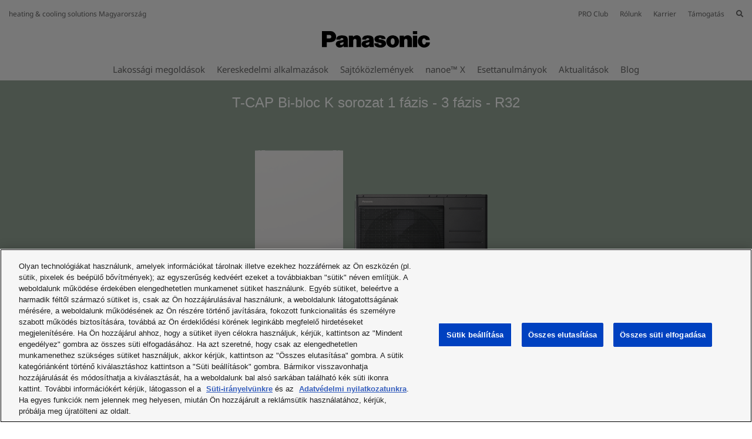

--- FILE ---
content_type: text/html; charset=UTF-8
request_url: https://www.aircon.panasonic.eu/HU_hu/product/k-generation-1-phase---3-phase-r32/
body_size: 30065
content:
<!DOCTYPE html>
<html xmlns="http://www.w3.org/1999/xhtml" lang="hu-HU">
<head>
    
    <script>

    let id_pi = 15;
    let token = "us9rZP6UWbocaElD3Kier7iV7Ius7al3xwnco3lb";

</script>
    <!-- Google Tag Manager -->
    <script>
        (function(w,d,s,l,i){w[l]=w[l]||[];w[l].push({'gtm.start':
                new Date().getTime(),event:'gtm.js'});var f=d.getElementsByTagName(s)[0],
            j=d.createElement(s),dl=l!='dataLayer'?'&l='+l:'';j.setAttributeNode(d.createAttribute('data-ot-ignore'));
            j.setAttribute('class','optanon-category-C0001');j.async=true;j.src=
                'https://www.googletagmanager.com/gtm.js?id='+i+dl;f.parentNode.insertBefore(j,f);
        })(window,document,'script','dataLayer','GTM-PB6S744');
    </script>
    <!-- End Google Tag Manager -->

    <script>
        window.dataLayer = window.dataLayer || [];
        function gtag(){dataLayer.push(arguments);}

        gtag('consent', 'default');
    </script>

    <!-- Google Tag Manager -->
    <script>
        (function(w,d,s,l,i){w[l]=w[l]||[];w[l].push({'gtm.start':
                new Date().getTime(),event:'gtm.js'});var f=d.getElementsByTagName(s)[0],
            j=d.createElement(s),dl=l!='dataLayer'?'&l='+l:'';j.async=true;j.src=
            'https://www.googletagmanager.com/gtm.js?id='+i+dl;f.parentNode.insertBefore(j,f);
        })(window,document,'script','dataLayer','GTM-WHF3K8P');
    </script>
    <!-- End Google Tag Manager -->

    <link rel="alternate" hreflang="pt-PT" href="https://www.aircon.panasonic.eu/PT_pt/product/k-generation-1-phase-3-phase-r32/"/>
	
    <meta http-equiv="Content-Type" content="text/html; charset=utf-8" />
    <title>K Generation 1 phase - 3 phase · R32</title>
    <base href = "https://www.aircon.panasonic.eu/HU_hu/" target="_top" />

    
    <meta name="viewport" content="width=device-width, initial-scale=1.0"/>
    <meta name="description" content="﻿A revolution in design, efficiency, connectivity and sustainability.Aquarea K Generation is a ground breaking low-energy system for heating, cooling ..."/>
    <meta name="author" content=""/>
    
    <meta property="og:image" content="https://cdn.aircon.panasonic.eu/theme/aircon2020/img/panasonic-h-and-c.png" />

<meta property="og:type" content="website" />
<meta property="og:title" content="K Generation 1 phase - 3 phase · R32" />
<meta property="og:url" content="https://www.aircon.panasonic.eu/HU_hu/product/k-generation-1-phase---3-phase-r32/" />

                
            <link rel="shortcut icon" href="https://cdn.aircon.panasonic.eu/theme/aircon2020/img/favicon_black.ico"/>
        <link rel="shortcut icon" href="https://cdn.aircon.panasonic.eu/theme/aircon2020/img/favicon_black.ico"/>
        <link rel="icon" href="https://cdn.aircon.panasonic.eu/theme/aircon2020/img/favicon_black.ico" type="image/x-icon"/>
    
    <link rel="canonical" href="https://www.aircon.panasonic.eu/HU_hu/product/k-generation-1-phase---3-phase-r32/"/>

    <link href="https://cdnjs.cloudflare.com/ajax/libs/font-awesome/5.12.1/css/all.min.css" type="text/css" rel="stylesheet" />
    <link rel="stylesheet" href="https://cdnjs.cloudflare.com/ajax/libs/twitter-bootstrap/4.4.1/css/bootstrap.min.css"
          integrity="sha512-znmTf4HNoF9U6mfB6KlhAShbRvbt4CvCaHoNV0gyssfToNQ/9A0eNdUbvsSwOIUoJdMjFG2ndSvr0Lo3ZpsTqQ=="
          crossorigin="anonymous" referrerpolicy="no-referrer"/>

    <!-- Aircon CSS -->
    <link href="https://cdn.aircon.panasonic.eu/theme/aircon2020/css/style-2023.css" rel="stylesheet" />

    <!-- Aircon and Pim common CSS -->
    <link href="https://cdn.aircon.panasonic.eu/theme/aircon2020/css/common.css" rel="stylesheet" />

    <link href="https://cdn.aircon.panasonic.eu/theme/aircon2020/css/header.css" rel="stylesheet" />

    <!-- Jquery JS -->
    <script src="https://cdnjs.cloudflare.com/ajax/libs/jquery/3.5.1/jquery.min.js"
            integrity="sha512-bLT0Qm9VnAYZDflyKcBaQ2gg0hSYNQrJ8RilYldYQ1FxQYoCLtUjuuRuZo+fjqhx/qtq/1itJ0C2ejDxltZVFg=="
            crossorigin="anonymous" referrerpolicy="no-referrer"
    ></script>

    <!-- Bootstrap JS -->
    <script src="https://cdn.jsdelivr.net/npm/popper.js@1.16.0/dist/umd/popper.min.js"
            integrity="sha384-Q6E9RHvbIyZFJoft+2mJbHaEWldlvI9IOYy5n3zV9zzTtmI3UksdQRVvoxMfooAo"
            crossorigin="anonymous">
    </script>
    <script src="https://cdnjs.cloudflare.com/ajax/libs/twitter-bootstrap/4.4.1/js/bootstrap.min.js"
            integrity="sha512-jCaU0Dp3IbMDlZ6f6dSEQSnOrSsugG6F6YigRWnagi7HoOLshF1kwxLT4+xCZRgQsTNqpUKj6WmWOxsu9l3URA=="
            crossorigin="anonymous"
            referrerpolicy="no-referrer">
    </script>

    <link rel="stylesheet" href="https://cdn.aircon.panasonic.eu/theme/aircon2020/assets/vendor/fancybox/dist/jquery.fancybox.min.css" />
    <script src="https://cdn.aircon.panasonic.eu/theme/aircon2020/assets/vendor/fancybox/dist/jquery.fancybox.min.js"></script>

    <script src="https://cdn.aircon.panasonic.eu/theme/aircon2020/js/script.js" type="text/javascript"></script>

    <script src="https://cdn.aircon.panasonic.eu/theme/aircon2020/js/header.js" type="text/javascript"></script>

    <script src="https://cdn.aircon.panasonic.eu/theme/aircon2020/js/common.js" type="text/javascript"></script>

    <script defer src="https://cdn.aircon.panasonic.eu/theme/aircon2020/assets/vendor/swiper/6.2.0/js/swiper-bundle.min.js" type="text/javascript" charset="utf-8"></script>
    <link href="https://cdn.aircon.panasonic.eu/theme/aircon2020/assets/vendor/swiper/6.2.0/css/swiper-bundle.min.css" type="text/css" rel="stylesheet"/>

    <script defer src="https://cdn.aircon.panasonic.eu/theme/aircon2020/js/script-head.js" type="text/javascript" charset="utf-8"></script>
            <style type="text/css">

        .lineup-header {
            background-color: #93a496;
            padding: 1.5rem;
            color: #ffffff;
        }

        .linup-header-body {
            max-width: 1260px;
            margin: auto;
        }

        .lineup-header-title {
            text-align: center;
            font-size: 1.5rem;
        }

        .lineup-header-image {
            height: 488px;
            background-repeat: no-repeat;
            background-size: contain;
            background-position: center;
        }

        .lineup-navbar {
            position: sticky;
            top: 0px;
            z-index: 900;
            padding-top: 0;
            margin-bottom: 1.5rem;
            padding-bottom: 0;
            background-color: #e8ebe8;
        }

        .lineup-navbar-item {
            background-color: #d2d8d1;
        }

        .lineup-navbar-item.active {
            background-color: #93a496;
        }

        .lineup-navbar-item:hover {
            background-color: #93a496;
            cursor: pointer;
        }

        .lineup-navbar-item {
            padding: 0;
            height: 50px;
            border-color: #ffffff;
            border-style: solid;
            border-width: 0 3px 0 3px;
        }

        .lineup-navbar-link {
            height: 100%;
            padding: .25rem 1.5rem !important;
            text-align: center;
            font-size: 0.874rem;
            color: #ffffff !important;
        }

        .lineup-navbar-item:first-child {
            border-width: 0 3px 0 0;
        }

        .lineup-navbar-item:last-child {
            border-width: 0 0 0 3px;
        }

        .products-carousel .carousel-card-title {
            font-size: 12px;
        }

        .lineup-specifications-table {
            width: 100%;
            border-collapse: collapse;
            color: #212529;
            font-size: 0.75rem;
        }

        .lineup-specifications-table th, .lineup-specifications-table td {
            border-bottom: 2px solid #ccd1c5;
            border-right: 2px solid #ccd1c5;
        }

        .lineup-specifications-table tr:last-child td {
            border-bottom: 0;
        }

        .lineup-specifications-table tr td:last-child,
        .lineup-specifications-table tr th:last-child {
            border-right: 0;
        }

        @media (max-width: 992px) {
            .container-model-carousel {
                max-width: 50%;
            }
        }

        @media (max-width: 767px) {
            .container-model-carousel {
                max-width: 87%;
            }
        }
    </style>
        <script type="text/javascript">
        $(document).ready(function () {
            $('.lineup-navbar-link').on('click', function (event) {
                event.preventDefault();

                var selector = $(this).data('target');

                $('html, body').animate({
                    scrollTop: $(selector).offset().top - 150,
                }, 'slow');
            });

            $(document).on("click", "#btn-favourite", function (e) {
                e.preventDefault();
                icon = $(this).find(">:first-child");
                var rel = $(this).data('rel');
                if (icon.hasClass("fa")) {
                    icon.removeClass("fa").addClass("far");
                    $.post('https://www.aircon.panasonic.eu/HU_hu/favourites/remove/' + rel + '/lineup/', {_token: token}, function () {

                    });
                } else {
                    icon.removeClass("far").addClass("fa");
                    $.post('https://www.aircon.panasonic.eu/HU_hu/favourites/add/' + rel + '/lineup/', {_token: token}, function () {

                    });
                }
            });

            var collapsedText = "Összes megjelenítése";
            var extendedText = "Kevesebb megjelenítése";

            $('#lineup-specifications-see-all-button').on('click', function () {
                var container = $('#lineup-specifications-table-container');
                var height = container.css('height');

                $(this).text(height == '250px' ? extendedText : collapsedText);
                container.css('height', height == '250px' ? 'auto' : '250px');
            });

            var modelsSwiper = new Swiper('.models-carousel', {
                slidesPerView: 'auto',
                slidesOffsetAfter: 39,
                spaceBetween: 30,
                slidesPerGroup: 1,
                navigation: {
                    prevEl: '.swiper-button-prev',
                    nextEl: '.swiper-button-next',
                },
                pagination: {
                    el: '.swiper-pagination',
                    bulletClass: 'models-carousel-pagination-bullet',
                    bulletActiveClass: 'models-carousel-pagination-bullet-active',
                },
                breakpoints: {
                    992: {
                        slidesPerGroup: 2,
                    },
                },
            });

            var productsSwiper = new Swiper('.products-carousel', {
                slidesPerView: 'auto',
                spaceBetween: 30,
                slidesPerGroup: 1,
                navigation: {
                    prevEl: '.swiper-button-prev',
                    nextEl: '.swiper-button-next',
                },
                pagination: {
                    el: '.swiper-pagination',
                    bulletClass: 'cases-carousel-pagination-bullet',
                    bulletActiveClass: 'cases-carousel-pagination-bullet-active',
                },
                breakpoints: {
                    992: {
                        slidesPerGroup: 1,
                    }
                }
            });

            $("#btn-specification-sheet").on("click", function (e) {
                e.preventDefault();

                $.ajax({
                    url: 'https://www.aircon.panasonic.eu/HU_hu/product/18395/sheet/',
                    type: 'POST',
                    data: {
                        _token: token
                    },
                    success: function (data) {
                        $("#sheet-modal").find("div.modal-body").html(data);
                    },
                    error: function (request, error) {
                    }
                });

                // show sheet modal
                $("#sheet-modal").modal("show");
            });
        });
    </script>
    <script src="https://cdn.aircon.panasonic.eu/theme/aircon2020/js/cases-carousel.js" type="text/javascript" charset="utf-8"></script>
    <script src="https://cdn.aircon.panasonic.eu/theme/aircon2020/js/happenings-carousel.js" type="text/javascript"
            charset="utf-8"></script>
</head>

<body class="d-flex flex-column min-vh-100">
    <!-- Google Tag Manager (noscript) -->
<noscript><iframe src="https://www.googletagmanager.com/ns.html?id=GTM-PB6S744"
                  height="0" width="0" style="display:none;visibility:hidden"></iframe></noscript>
<!-- End Google Tag Manager (noscript) -->
    <header role="banner" class="header-v1">
    <div class="d-none d-md-block">
        <div class="header-banner">
            <div class="header-wrapper">
                <div class="row justify-content-between align-items-center" style="height: 32px;">
                    <span>heating &amp; cooling solutions Magyarország</span>
                    <ul class="navbar-nav" style="flex-direction: row;">
                        <li class="nav-item search-box" style="margin-left: 20px; display: none;">
                            <form
                                method="post"
                                action="https://www.aircon.panasonic.eu/HU_hu/search/"
                                style=""
                            >
                                <i class="fa fa-search"></i>
                                <input type="hidden" name="_token" value="us9rZP6UWbocaElD3Kier7iV7Ius7al3xwnco3lb" autocomplete="off">
                                <input type="text" name="search" id="search-text" placeholder="Search" />
                                <i id="hide-search" class="fa fa-times pointer"></i>
                            </form>
                        </li>
                                                    <li class="nav-item">
                                <a
                                    class="link-proclub"
                                    href="https://www.panasonicproclub.com/HU_hu/"
                                >PRO Club</a>
                            </li>
                        
                        <li class="nav-item" style="margin-left: 20px;">
                            <a href="https://www.aircon.panasonic.eu/HU_hu/heating-and-cooling/about/">Rólunk</a>
                        </li>

                        <li class="nav-item" style="margin-left: 20px;">
                            <a href="https://www.aircon.panasonic.eu/HU_hu/career/home/">Karrier</a>
                        </li>

                        
                        <li class="nav-item dropdown" style="margin-left: 20px;">
                            <a class="dropdown-button" data-toggle="dropdown" aria-expanded="false" href="#" data-offset="0, 15">Támogatás</a>
                            <div class="dropdown-menu rounded-0" style="background-color: #e5e5e5; border: 0; font-size: 0.75rem;">
                                <div class="dropdown-arrow"></div>
                                <a class="dropdown-item" href="https://www.aircon.panasonic.eu/HU_hu/contact/">
                                    Kapcsolat és Támogatás
                                </a>

                                                                    <a
                                        class="dropdown-item ifinder-link"
                                        rel="nofollow"
                                        target="_blank"
                                        href="https://www.panasonicproclub.com/ifinder/HU_hu/"
                                    >Telepítést végző szakember keresése</a>
                                
                                
                                
                                <a class="dropdown-item" href="https://www.aircon.panasonic.eu/HU_hu/downloads/">
                                    Letöltések
                                </a>

                                                            </div>
                        </li>

                        
                                                    <li
                                class="nav-item"
                                style="margin-left: 20px;"
                            >
                                <i id="show-search" class="fa fa-search pointer"></i>
                            </li>
                                            </ul>
                </div>
                <div class="header-container">
                    <div class="holdings-header__brand">
                        <div class="brandlogo">
                            <a href="https://www.aircon.panasonic.eu/HU_hu/">
                                <img src="https://cdn.aircon.panasonic.eu/theme/aircon2020/img/panasonic-logo.svg" height="80" alt="Panasonic" style="margin-top: -13px;" />
                            </a>
                        </div>
                    </div>
                </div>

                <div class="header-container">
                    <ul class="navbar-nav nav-list" style="flex-direction: row;">
                                                    <li class="nav-item" >
                                <a
                                                                            href="#"
                                        data-item="41"
                                                                        class="item-link"
                                >Lakossági megoldások</a>
                            </li>
                                                    <li class="nav-item" style="margin-left: 20px;">
                                <a
                                                                            href="#"
                                        data-item="67"
                                                                        class="item-link"
                                >Kereskedelmi alkalmazások</a>
                            </li>
                                                    <li class="nav-item" style="margin-left: 20px;">
                                <a
                                                                            href="https://www.aircon.panasonic.eu/HU_hu/press-room/"
                                        target="_blank"
                                        rel="noopener"
                                                                        class="item-link"
                                >Sajtóközlemények</a>
                            </li>
                        
                                                    <li class="nav-item" style="margin-left: 20px;">
                                <a href="#" id="toggleNanoex" class="item-link">nanoe™ X</a>
                            </li>
                        
                                                                            <li class="nav-item" style="margin-left: 20px;">
                                <a href="https://www.aircon.panasonic.eu/HU_hu/cases/" class="item-link">Esettanulmányok</a>
                            </li>
                                                                            <li class="nav-item" style="margin-left: 20px;">
                                <a href="https://www.aircon.panasonic.eu/HU_hu/whats-happening/" class="item-link">Aktualitások</a>
                            </li>
                                                                                                    <li class="nav-item" style="margin-left: 20px;">
                                <a href="https://www.aircon.panasonic.eu/HU_hu/blog/" class="item-link">Blog</a>
                            </li>
                                            </ul>
                </div>
            </div>
        </div>
                    <div class="menu-item" data-id="41" style="display: none;">
                <div class="submenu" style="border-bottom: 1px solid #cccccc;">
                    <div class="submenu-wrapper" style="max-width: 1144px; padding: 9px 20px;">
                        <div class="submenu-header">
                            <div class="submenu-title">Lakossági megoldások</div>
                            <div style="display: flex;">
                                <div>
                                    <a style="font-size: 0.875rem; display: block;" class="menu-item-link" href="https://www.aircon.panasonic.eu/HU_hu/all-products/">
                                        <i class="fa fa-square"></i> Böngésszen az összes termék között
                                    </a>
                                </div>
                                <div class="pointer menu-item-link unselect" data-id="41" style="font-size: 0.875rem; margin-left: 30px;">
                                    <i class="fa fa-times"></i> Bezárás
                                </div>
                            </div>
                        </div>
                    </div>
                </div>
                <div class="submenu" style="min-height: 164px;">
                    <div class="submenu-wrapper products" style="min-height: inherit; max-width: 1144px; padding: 0;">
                                                                                    <div
                                    class="product-box"
                                    
                                    data-product="NCI9938FF3"
                                >
                                                                            <img class="img-fluid" src="https://cdn.aircon.panasonic.eu/uploads/__/0_MAIN_MENU_23/RANGES/01-Aquarea-Air-to-Water-2.png" />
                                                                        <p style="margin-top: 10px; margin-bottom: 0; ">
                                        Aquarea levegő-víz hőszivattyú
                                    </p>
                                </div>
                                                                                                                <div
                                    class="product-box"
                                    
                                    data-product="E16MZ750T2"
                                >
                                                                            <img class="img-fluid" src="https://cdn.aircon.panasonic.eu/uploads/__/0_MAIN_MENU_23/RANGES/02-Air-to-Air-Heat-Pump-2.png" />
                                                                        <p style="margin-top: 10px; margin-bottom: 0; ">
                                        Levegő-levegő hőszivattyú, légkondicionáló
                                    </p>
                                </div>
                                                                                                                <div
                                    class="product-box"
                                    
                                    data-product="M57PWBKWRP"
                                >
                                                                            <img class="img-fluid" src="https://cdn.aircon.panasonic.eu/uploads/__/0_MAIN_MENU_23/RANGES/03-DHW-Heat-Pump-2.png" />
                                                                        <p style="margin-top: 10px; margin-bottom: 0; ">
                                        Használati melegvíz hőszivattyúval
                                    </p>
                                </div>
                                                                                                                <div
                                    class="product-box"
                                    
                                    data-product="V3I26JZ82P"
                                >
                                                                            <img class="img-fluid" src="https://cdn.aircon.panasonic.eu/uploads/__/0_MAIN_MENU_23/RANGES/04-Residential-Ventilation-2.png" />
                                                                        <p style="margin-top: 10px; margin-bottom: 0; ">
                                        Lakossági szellőzőrendszerek
                                    </p>
                                </div>
                                                                        </div>
                </div>
            </div>

                                                                                            <div class="submenu-product" data-id="NCI9938FF3" style="display: none;">
                            <div class="submenu-wrapper" style="padding: 10px 0; display: block;">
                                <div style="display: flex; margin: 0 -10.5px;">
                                                                                                                    <a
                                            href="https://www.aircon.panasonic.eu/HU_hu/ranges/aquarea/"
                                            
                                            class="about-box"
                                        ><img class="about-img" src="https://cdn.aircon.panasonic.eu/uploads/__/0_MAIN_MENU_23/RANGES/01-AQUAREA-ABOUT-2.jpg" /><div style="padding: 10px; font-size: .6875rem; color: #1A1A1A;">
                                                                <span>Az Aquarea hőszivattyúkról</span>
                                                            </div></a>
                                                                                                                    <a
                                            href="https://aquarea.panasonic.eu/plus"
                                            
                                            class="about-box"
                                        ><img class="about-img" src="https://cdn.aircon.panasonic.eu/uploads/__/0_MAIN_MENU_23/RANGES/01-AQUAREA-AQUAREA-PLUS-2.jpg" /><div style="padding: 10px; font-size: .6875rem; color: #1A1A1A;">
                                                                <span>Aquarea+: Mindent a hőszivattyúról</span>
                                                            </div></a>
                                                                                                                    <a
                                            href="https://www.aircon.panasonic.eu/HU_hu/ar/aquarea/"
                                            target="_blank"
                                            class="about-box"
                                        ><img class="about-img" src="https://cdn.aircon.panasonic.eu/uploads/HU/01-AQUAREA-AQUAREA-AR-PROJECTOR.jpg" /><div style="padding: 10px; font-size: .6875rem; color: #1A1A1A;">
                                                                <span>AR Heat Pump Viewer</span>
                                                            </div></a>
                                                                                                                    <a
                                            href="https://www.aircon.panasonic.eu/domestic-quick-selector/"
                                            
                                            class="about-box"
                                        ><img class="about-img" src="https://cdn.aircon.panasonic.eu/uploads/__/0_MAIN_MENU_23/RANGES/01-AQUAREA-AQUAREA-QUICK-SELECTOR-2.jpg" /><div style="padding: 10px; font-size: .6875rem; color: #1A1A1A;">
                                                                <span>Találja meg a megfelelő hőszivattyút!</span>
                                                            </div></a>
                                                                    </div>
                            </div>

                            <div class="submenu-wrapper" style="margin-top: 3px; padding: 10px 0; display: block;">
                                <div style="display: flex; margin: 0 -10.5px;">
                                                                            <div class="about-link">
                                            <p class="title">Aquarea levegő-víz hőszivattyú Termékek</p>
                                                                                                                                                                                                        <p style="margin-bottom: .5rem; line-height: 16px;">
                                                            <a
                                                                class="menu-item-link subrange-menu-link"
                                                                href="https://www.aircon.panasonic.eu/HU_hu/ranges/aquarea/fan-coils/"
                                                            >Fan Coil termékek</a>
                                                        </p>
                                                                                                            <p style="margin-bottom: .5rem; line-height: 16px;">
                                                            <a
                                                                class="menu-item-link subrange-menu-link"
                                                                href="https://www.aircon.panasonic.eu/HU_hu/ranges/aquarea/aio/"
                                                            ></a>
                                                        </p>
                                                                                                            <p style="margin-bottom: .5rem; line-height: 16px;">
                                                            <a
                                                                class="menu-item-link subrange-menu-link"
                                                                href="https://www.aircon.panasonic.eu/HU_hu/ranges/aquarea/high-performance/"
                                                            >Aquarea High Performance</a>
                                                        </p>
                                                                                                            <p style="margin-bottom: .5rem; line-height: 16px;">
                                                            <a
                                                                class="menu-item-link subrange-menu-link"
                                                                href="https://www.aircon.panasonic.eu/HU_hu/ranges/aquarea/t-cap/"
                                                            >Aquarea hőszivattyú T-CAP technológiával </a>
                                                        </p>
                                                                                                            <p style="margin-bottom: .5rem; line-height: 16px;">
                                                            <a
                                                                class="menu-item-link subrange-menu-link"
                                                                href="https://www.aircon.panasonic.eu/HU_hu/ranges/aquarea/tanks-and-fancoils/"
                                                            >Tanks, fan coils and ventilation</a>
                                                        </p>
                                                                                                            <p style="margin-bottom: .5rem; line-height: 16px;">
                                                            <a
                                                                class="menu-item-link subrange-menu-link"
                                                                href="https://www.aircon.panasonic.eu/HU_hu/ranges/aquarea/aquarea-ecoflex/"
                                                            >Aquarea EcoFleX</a>
                                                        </p>
                                                                                                                                                                <p style="margin-bottom: .5rem; line-height: 16px;">
                                                            <a
                                                                class="menu-item-link"
                                                                href="https://www.aircon.panasonic.eu/HU_hu/ranges/aquarea/products/"
                                                            >Megoldások összehasonlítása</a>
                                                        </p>
                                                                                                                                                                                        </div>
                                    
                                    <div class="about-link">
        <p class="title">Aquarea levegő-víz hőszivattyú Támogatás</p>
                    <p style="margin-bottom: .5rem; line-height: 16px;">
                <a
                    href="https://aquarea.panasonic.eu/plus"
                    
                    class="menu-item-link"
                >Aquarea+: Mindent a hőszivattyúról</a>
            </p>
                    <p style="margin-bottom: .5rem; line-height: 16px;">
                <a
                    href="https://shop.aircon.panasonic.eu/"
                    target=&quot;_blank&quot;
                    class="menu-item-link"
                >Aquarea Service+: Karbantartás</a>
            </p>
                    <p style="margin-bottom: .5rem; line-height: 16px;">
                <a
                    href="https://www.aircon.panasonic.eu/ES_es/ranges/aquarea/selection-tool/"
                    
                    class="menu-item-link"
                >Aquarea gyorskiválasztó</a>
            </p>
                    <p style="margin-bottom: .5rem; line-height: 16px;">
                <a
                    href="https://www.aircon.panasonic.eu/visit/ar-aquarea/"
                    
                    class="menu-item-link"
                >Hőszivattyú megtekintése AR segítségével</a>
            </p>
                    <p style="margin-bottom: .5rem; line-height: 16px;">
                <a
                    href="https://www.aircon.panasonic.eu/HU_hu/contact/"
                    
                    class="menu-item-link"
                >Kapcsolatfelvétel</a>
            </p>
                            <p style="margin-bottom: .5rem; line-height: 16px;">
                <a
                    class="menu-item-link ifinder-link"
                    rel="nofollow"
                    target="_blank"
                    href="https://www.panasonicproclub.com/ifinder/HU_hu/"
                >Telepítést végző szakember keresése</a>
            </p>
        
        
            </div>
    <div class="about-link">
        <p class="title">Aquarea levegő-víz hőszivattyú Telepítési példák</p>
                    <p style="margin-bottom: .5rem; line-height: 16px;">
                <a
                    href="https://www.aircon.panasonic.eu/HU_hu/applications/home/"
                    
                    class="menu-item-link"
                >Otthoni alkalmazás</a>
            </p>
                    <p style="margin-bottom: .5rem; line-height: 16px;">
                <a
                    href="https://www.aircon.panasonic.eu/HU_hu/applications/shop/"
                    
                    class="menu-item-link"
                >Üzleti alkalmazás</a>
            </p>
                    <p style="margin-bottom: .5rem; line-height: 16px;">
                <a
                    href="control/all/"
                    
                    class="menu-item-link"
                >Vezérlés és csatlakozási lehetőségek</a>
            </p>
                    <p style="margin-bottom: .5rem; line-height: 16px;">
                <a
                    href="https://www.aircon.panasonic.eu/HU_hu/cases/"
                    
                    class="menu-item-link"
                >Esettanulmányok</a>
            </p>
            </div>
    <div class="about-link">
        <p class="title">Aktualitások</p>
                    <p style="margin-bottom: .5rem; line-height: 16px;">
                <a
                    href="https://www.aircon.panasonic.eu/HU_hu/happening/aquarea-l-generation/"
                    
                    class="menu-item-link"
                >Aquarea L hőszivattyú R290 természetes hűtőközeggel</a>
            </p>
                    <p style="margin-bottom: .5rem; line-height: 16px;">
                <a
                    href="https://www.aircon.panasonic.eu/HU_hu/happening/aquarea-k-generation/"
                    
                    class="menu-item-link"
                >Aquarea K hőszivattyú R32 hűtőközeggel</a>
            </p>
                    <p style="margin-bottom: .5rem; line-height: 16px;">
                <a
                    href="https://www.aircon.panasonic.eu/HU_hu/happening/aquarea-ecoflex/"
                    
                    class="menu-item-link"
                >EcoFleX - 2 in 1 - hőszivattyú ás légkondicionáló egy rendszerben</a>
            </p>
                    <p style="margin-bottom: .5rem; line-height: 16px;">
                <a
                    href="https://www.aircon.panasonic.eu/HU_hu/happening/heat-recovery-ventilation-unit/"
                    
                    class="menu-item-link"
                >Hővisszanyerős szellőztetés alacsony energiaigényű házhoz</a>
            </p>
            </div>

                                </div>
                            </div>
                        </div>
                                                                                                    <div class="submenu-product" data-id="E16MZ750T2" style="display: none;">
                            <div class="submenu-wrapper" style="padding: 10px 0; display: block;">
                                <div style="display: flex; margin: 0 -10.5px;">
                                                                                                                    <a
                                            href="https://www.aircon.panasonic.eu/HU_hu/ranges/domestic/"
                                            
                                            class="about-box"
                                        ><img class="about-img" src="https://cdn.aircon.panasonic.eu/uploads/__/0_MAIN_MENU_23/RANGES/02-AIR-TO-AIR-ABOUT-2.jpg" /><div style="padding: 10px; font-size: .6875rem; color: #1A1A1A;">
                                                                <span>A légkondicionálóról</span>
                                                            </div></a>
                                                                                                                    <a
                                            href="https://www.aircon.panasonic.eu/HU_hu/happening/panasonic-comfort-cloud-app-21/"
                                            
                                            class="about-box"
                                        ><img class="about-img" src="https://cdn.aircon.panasonic.eu/uploads/__/0_MAIN_MENU_23/RANGES/02-AIR-TO-AIR-COMFORT-CLOUD-2.jpg" /><div style="padding: 10px; font-size: .6875rem; color: #1A1A1A;">
                                                                <span>Comfort Cloud App: vezérlés okostelefonról</span>
                                                            </div></a>
                                                                                                                    <a
                                            href="https://aircon.panasonic.eu/visit/selection-tool/"
                                            
                                            class="about-box"
                                        ><img class="about-img" src="https://cdn.aircon.panasonic.eu/uploads/__/0_MAIN_MENU_23/RANGES/02-AIR-TO-AIR-QUICK-SELECTOR-2.jpg" /><div style="padding: 10px; font-size: .6875rem; color: #1A1A1A;">
                                                                <span>Találja meg a megfelelő légkondicionálót!</span>
                                                            </div></a>
                                                                                                                    <a
                                            href="https://www.aircon.panasonic.eu/HU_hu/happening/nanoe-x-technologia-a-levegominosegert/"
                                            
                                            class="about-box"
                                        ><img class="about-img" src="https://cdn.aircon.panasonic.eu/uploads/__/0_MAIN_MENU_23/RANGES/02-AIR-TO-AIR-NANOE-2.jpg" /><div style="padding: 10px; font-size: .6875rem; color: #1A1A1A;">
                                                                <span>nanoeTM X: a természet egyensúlya otthonában</span>
                                                            </div></a>
                                                                    </div>
                            </div>

                            <div class="submenu-wrapper" style="margin-top: 3px; padding: 10px 0; display: block;">
                                <div style="display: flex; margin: 0 -10.5px;">
                                                                            <div class="about-link">
                                            <p class="title">Levegő-levegő hőszivattyú, légkondicionáló Termékek</p>
                                                                                                                                                                                                        <p style="margin-bottom: .5rem; line-height: 16px;">
                                                            <a
                                                                class="menu-item-link subrange-menu-link"
                                                                href="https://www.aircon.panasonic.eu/HU_hu/ranges/domestic/ac-without-outdoor-unit/"
                                                            >AC kültéri egység nélkül</a>
                                                        </p>
                                                                                                            <p style="margin-bottom: .5rem; line-height: 16px;">
                                                            <a
                                                                class="menu-item-link subrange-menu-link"
                                                                href="https://www.aircon.panasonic.eu/HU_hu/ranges/domestic/free-multi-split/"
                                                            >Lakossági Free Multi Rendszer</a>
                                                        </p>
                                                                                                            <p style="margin-bottom: .5rem; line-height: 16px;">
                                                            <a
                                                                class="menu-item-link subrange-menu-link"
                                                                href="https://www.aircon.panasonic.eu/HU_hu/ranges/domestic/multi-split/"
                                                            >Lakossági Multi Split készülékek</a>
                                                        </p>
                                                                                                            <p style="margin-bottom: .5rem; line-height: 16px;">
                                                            <a
                                                                class="menu-item-link subrange-menu-link"
                                                                href="https://www.aircon.panasonic.eu/HU_hu/ranges/domestic/single/"
                                                            >Lakossági mono készülékek</a>
                                                        </p>
                                                                                                                                                                <p style="margin-bottom: .5rem; line-height: 16px;">
                                                            <a
                                                                class="menu-item-link"
                                                                href="https://www.aircon.panasonic.eu/HU_hu/ranges/domestic/products/"
                                                            >Megoldások összehasonlítása</a>
                                                        </p>
                                                                                                                                                                                        </div>
                                    
                                    <div class="about-link">
        <p class="title">Levegő-levegő hőszivattyú, légkondicionáló Támogatás</p>
                    <p style="margin-bottom: .5rem; line-height: 16px;">
                <a
                    href="https://www.aircon.panasonic.eu/HU_hu/happening/panasonic-comfort-cloud-app-21/"
                    
                    class="menu-item-link"
                >Comfort Cloud applikáció</a>
            </p>
                    <p style="margin-bottom: .5rem; line-height: 16px;">
                <a
                    href="https://aircon.panasonic.eu/visit/selection-tool/"
                    
                    class="menu-item-link"
                >Klíma kiválasztó</a>
            </p>
                    <p style="margin-bottom: .5rem; line-height: 16px;">
                <a
                    href="https://www.aircon.panasonic.eu/visit/ar-domestic/"
                    
                    class="menu-item-link"
                >Hőszivattyú megtekintése AR segítségével</a>
            </p>
                    <p style="margin-bottom: .5rem; line-height: 16px;">
                <a
                    href="https://www.aircon.panasonic.eu/HU_hu/contact/"
                    
                    class="menu-item-link"
                >Kapcsolatfelvétel</a>
            </p>
                            <p style="margin-bottom: .5rem; line-height: 16px;">
                <a
                    class="menu-item-link ifinder-link"
                    rel="nofollow"
                    target="_blank"
                    href="https://www.panasonicproclub.com/ifinder/HU_hu/"
                >Telepítést végző szakember keresése</a>
            </p>
        
        
            </div>
    <div class="about-link">
        <p class="title">Levegő-levegő hőszivattyú, légkondicionáló Telepítési példák</p>
                    <p style="margin-bottom: .5rem; line-height: 16px;">
                <a
                    href="control/all/"
                    
                    class="menu-item-link"
                >Vezérlés és csatlakozási lehetőségek</a>
            </p>
                    <p style="margin-bottom: .5rem; line-height: 16px;">
                <a
                    href="https://www.aircon.panasonic.eu/HU_hu/cases/"
                    
                    class="menu-item-link"
                >Esettanulmányok</a>
            </p>
            </div>
    <div class="about-link">
        <p class="title">Aktualitások</p>
                    <p style="margin-bottom: .5rem; line-height: 16px;">
                <a
                    href="https://www.aircon.panasonic.eu/HU_hu/happening/new-etherea-with-nanoe-x-technology/"
                    
                    class="menu-item-link"
                >Etherea klíma nanoeTM X rendszerrel</a>
            </p>
                    <p style="margin-bottom: .5rem; line-height: 16px;">
                <a
                    href="https://www.aircon.panasonic.eu/HU_hu/happening/tz-super-compact-with-nanoex-technology/"
                    
                    class="menu-item-link"
                >TZ Super Compact nanoeTM X rendszerrel</a>
            </p>
                    <p style="margin-bottom: .5rem; line-height: 16px;">
                <a
                    href="https://www.aircon.panasonic.eu/HU_hu/happening/new-floor-console-with-new-nanoe-x-air-purifying-system/"
                    
                    class="menu-item-link"
                >Parapet klíma nanoeTM X rendszerrel</a>
            </p>
            </div>

                                </div>
                            </div>
                        </div>
                                                                                                    <div class="submenu-product" data-id="M57PWBKWRP" style="display: none;">
                            <div class="submenu-wrapper" style="padding: 10px 0; display: block;">
                                <div style="display: flex; margin: 0 -10.5px;">
                                                                                                                    <a
                                            href="https://www.aircon.panasonic.eu/HU_hu/happening/aquarea-hmv-hoszivattyuk/"
                                            
                                            class="about-box"
                                        ><img class="about-img" src="https://cdn.aircon.panasonic.eu/uploads/__/0_MAIN_MENU_23/RANGES/03-DHW-HP-ABOUT-2.jpg" /><div style="padding: 10px; font-size: .6875rem; color: #1A1A1A;">
                                                                <span>A használati melegvizet is előállító hőszivattyúkról</span>
                                                            </div></a>
                                                                                                                    <a
                                            href="https://www.aircon.panasonic.eu/domestic-quick-selector/"
                                            
                                            class="about-box"
                                        ><img class="about-img" src="https://cdn.aircon.panasonic.eu/uploads/__/0_MAIN_MENU_23/RANGES/01-AQUAREA-AQUAREA-QUICK-SELECTOR-2.jpg" /><div style="padding: 10px; font-size: .6875rem; color: #1A1A1A;">
                                                                <span>Találja meg a megfelelő hőszivattyút!</span>
                                                            </div></a>
                                                                    </div>
                            </div>

                            <div class="submenu-wrapper" style="margin-top: 3px; padding: 10px 0; display: block;">
                                <div style="display: flex; margin: 0 -10.5px;">
                                                                            <div class="about-link">
                                            <p class="title">Használati melegvíz hőszivattyúval Termékek</p>
                                                                                                                                                                                                        <p style="margin-bottom: .5rem; line-height: 16px;">
                                                            <a
                                                                class="menu-item-link subrange-menu-link"
                                                                href="https://www.aircon.panasonic.eu/HU_hu/ranges/dhw-heat-pump/dhw/"
                                                            >Aquarea használati melegvíz tartály</a>
                                                        </p>
                                                                                                                                                                <p style="margin-bottom: .5rem; line-height: 16px;">
                                                            <a
                                                                class="menu-item-link"
                                                                href="https://www.aircon.panasonic.eu/HU_hu/ranges/dhw-heat-pump/products/"
                                                            >Megoldások összehasonlítása</a>
                                                        </p>
                                                                                                                                                                                        </div>
                                    
                                    <div class="about-link">
        <p class="title">Használati melegvíz hőszivattyúval Támogatás</p>
                    <p style="margin-bottom: .5rem; line-height: 16px;">
                <a
                    href="https://www.aircon.panasonic.eu/domestic-quick-selector/"
                    
                    class="menu-item-link"
                >Gyorskiválasztó</a>
            </p>
                    <p style="margin-bottom: .5rem; line-height: 16px;">
                <a
                    href="https://www.aircon.panasonic.eu/HU_hu/contact/"
                    
                    class="menu-item-link"
                >Kapcsolatfelvétel</a>
            </p>
                            <p style="margin-bottom: .5rem; line-height: 16px;">
                <a
                    class="menu-item-link ifinder-link"
                    rel="nofollow"
                    target="_blank"
                    href="https://www.panasonicproclub.com/ifinder/HU_hu/"
                >Telepítést végző szakember keresése</a>
            </p>
        
        
            </div>

                                </div>
                            </div>
                        </div>
                                                                                                    <div class="submenu-product" data-id="V3I26JZ82P" style="display: none;">
                            <div class="submenu-wrapper" style="padding: 10px 0; display: block;">
                                <div style="display: flex; margin: 0 -10.5px;">
                                                                                                                    <a
                                            href="https://www.aircon.panasonic.eu/HU_hu/happening/heat-recovery-ventilation-unit/"
                                            
                                            class="about-box"
                                        ><img class="about-img" src="https://cdn.aircon.panasonic.eu/uploads/__/0_MAIN_MENU_23/RANGES/04-RESIDENTIAL-VENTILATION-HEAT-RECOVERY-2.jpg" /><div style="padding: 10px; font-size: .6875rem; color: #1A1A1A;">
                                                                <span>A hővisszanyerős szellőztetésről</span>
                                                            </div></a>
                                                                                                                    <a
                                            href="https://www.aircon.panasonic.eu/HU_hu/happening/counter-flow-ventilation/"
                                            
                                            class="about-box"
                                        ><img class="about-img" src="https://cdn.aircon.panasonic.eu/uploads/__/0_MAIN_MENU_23/RANGES/04-RESIDENTIAL-VENTILATION-ABOUT-COUNTER-2.jpg" /><div style="padding: 10px; font-size: .6875rem; color: #1A1A1A;">
                                                                <span>Az ellenáramú szellőztetésről</span>
                                                            </div></a>
                                                                                                                    <a
                                            href="https://www.aircon.panasonic.eu/HU_hu/happening/ceiling-mounted-air-e-nanoe-generator-22/"
                                            
                                            class="about-box"
                                        ><img class="about-img" src="https://cdn.aircon.panasonic.eu/uploads/__/0_MAIN_MENU_23/RANGES/07-COMMERCIAL-VENTILATION-ABOUT-CEILING-2.jpg" /><div style="padding: 10px; font-size: .6875rem; color: #1A1A1A;">
                                                                <span>Mennyezeti air-e nanoe generátor</span>
                                                            </div></a>
                                                                    </div>
                            </div>

                            <div class="submenu-wrapper" style="margin-top: 3px; padding: 10px 0; display: block;">
                                <div style="display: flex; margin: 0 -10.5px;">
                                                                            <div class="about-link">
                                            <p class="title">Lakossági szellőzőrendszerek Termékek</p>
                                                                                                                                                                                                        <p style="margin-bottom: .5rem; line-height: 16px;">
                                                            <a
                                                                class="menu-item-link subrange-menu-link"
                                                                href="https://www.aircon.panasonic.eu/HU_hu/ranges/residential-ventilation/heat-recovery-ventilation-unit/"
                                                            >Hővisszanyerős szellőztető egység</a>
                                                        </p>
                                                                                                                                                                <p style="margin-bottom: .5rem; line-height: 16px;">
                                                            <a
                                                                class="menu-item-link"
                                                                href="https://www.aircon.panasonic.eu/HU_hu/ranges/residential-ventilation/products/"
                                                            >Megoldások összehasonlítása</a>
                                                        </p>
                                                                                                                                                                                        </div>
                                    
                                    <div class="about-link">
        <p class="title">Lakossági szellőzőrendszerek Támogatás</p>
                    <p style="margin-bottom: .5rem; line-height: 16px;">
                <a
                    href="https://www.aircon.panasonic.eu/HU_hu/contact/"
                    
                    class="menu-item-link"
                >Kapcsolatfelvétel</a>
            </p>
                            <p style="margin-bottom: .5rem; line-height: 16px;">
                <a
                    class="menu-item-link ifinder-link"
                    rel="nofollow"
                    target="_blank"
                    href="https://www.panasonicproclub.com/ifinder/HU_hu/"
                >Telepítést végző szakember keresése</a>
            </p>
        
        
            </div>
    <div class="about-link">
        <p class="title">Lakossági szellőzőrendszerek Telepítési példák</p>
                    <p style="margin-bottom: .5rem; line-height: 16px;">
                <a
                    href="https://www.aircon.panasonic.eu/HU_hu/applications/home/"
                    
                    class="menu-item-link"
                >Otthoni alkalmazások</a>
            </p>
                    <p style="margin-bottom: .5rem; line-height: 16px;">
                <a
                    href="control/all/"
                    
                    class="menu-item-link"
                >Vezérlés és csatlakozási lehetőségek</a>
            </p>
                    <p style="margin-bottom: .5rem; line-height: 16px;">
                <a
                    href="https://www.aircon.panasonic.eu/HU_hu/cases/"
                    
                    class="menu-item-link"
                >Esettanulmányok</a>
            </p>
            </div>

                                </div>
                            </div>
                        </div>
                                                                    <div class="menu-item" data-id="67" style="display: none;">
                <div class="submenu" style="border-bottom: 1px solid #cccccc;">
                    <div class="submenu-wrapper" style="max-width: 1144px; padding: 9px 20px;">
                        <div class="submenu-header">
                            <div class="submenu-title">Kereskedelmi alkalmazások</div>
                            <div style="display: flex;">
                                <div>
                                    <a style="font-size: 0.875rem; display: block;" class="menu-item-link" href="https://www.aircon.panasonic.eu/HU_hu/all-products/">
                                        <i class="fa fa-square"></i> Böngésszen az összes termék között
                                    </a>
                                </div>
                                <div class="pointer menu-item-link unselect" data-id="67" style="font-size: 0.875rem; margin-left: 30px;">
                                    <i class="fa fa-times"></i> Bezárás
                                </div>
                            </div>
                        </div>
                    </div>
                </div>
                <div class="submenu" style="min-height: 164px;">
                    <div class="submenu-wrapper products" style="min-height: inherit; max-width: 1144px; padding: 0;">
                                                                                    <div
                                    class="product-box"
                                    
                                    data-product="45L22VJW9U"
                                >
                                                                            <img class="img-fluid" src="https://cdn.aircon.panasonic.eu/uploads/__/0_MAIN_MENU_23/RANGES/05-Light-Commercial-2.png" />
                                                                        <p style="margin-top: 10px; margin-bottom: 0; ">
                                        Kereskedelmi megoldások​
                                    </p>
                                </div>
                                                                                                                <div
                                    class="product-box"
                                    
                                    data-product="QUJW483ZIE"
                                >
                                                                            <img class="img-fluid" src="https://cdn.aircon.panasonic.eu/uploads/__/0_MAIN_MENU_23/RANGES/06-VRF-2.png" />
                                                                        <p style="margin-top: 10px; margin-bottom: 0; ">
                                        VRF
                                    </p>
                                </div>
                                                                                                                <div
                                    class="product-box"
                                    
                                    data-product="J8GRJR74DJ"
                                >
                                                                            <img class="img-fluid" src="https://cdn.aircon.panasonic.eu/uploads/__/0_MAIN_MENU_23/RANGES/07-Commercial-Ventilation-2.png" />
                                                                        <p style="margin-top: 10px; margin-bottom: 0; ">
                                        Kereskedelmi szellőzőrendszerek
                                    </p>
                                </div>
                                                                                                                <div
                                    class="product-box"
                                    
                                    data-product="F543ZCGVKE"
                                >
                                                                            <img class="img-fluid" src="https://cdn.aircon.panasonic.eu/uploads/__/0_MAIN_MENU_23/RANGES/08-Rooftop-2.png" />
                                                                        <p style="margin-top: 10px; margin-bottom: 0; ">
                                        Rooftop
                                    </p>
                                </div>
                                                                                                                <div
                                    class="product-box"
                                    
                                    data-product="J7OS4D8PL9"
                                >
                                                                            <img class="img-fluid" src="https://cdn.aircon.panasonic.eu/uploads/__/0_MAIN_MENU_23/RANGES/09-Chiller-Heat-Pump-2.png" />
                                                                        <p style="margin-top: 10px; margin-bottom: 0; ">
                                        Folyadékhűtő  &amp; hőszivattyú, fan coil
                                    </p>
                                </div>
                                                                                                                <div
                                    class="product-box"
                                    
                                    data-product="HKXU7FCQTX"
                                >
                                                                            <img class="img-fluid" src="https://cdn.aircon.panasonic.eu/uploads/__/0_MAIN_MENU_23/RANGES/10-Water-Source-2.png" />
                                                                        <p style="margin-top: 10px; margin-bottom: 0; ">
                                        Vizes hőszivattyú rendszerek
                                    </p>
                                </div>
                                                                                                                <div
                                    class="product-box"
                                    
                                    data-product="0602023HCN"
                                >
                                                                            <img class="img-fluid" src="https://cdn.aircon.panasonic.eu/uploads/__/0_MAIN_MENU_23/RANGES/11-Close-Control-2.png" />
                                                                        <p style="margin-top: 10px; margin-bottom: 0; ">
                                        Close Control
                                    </p>
                                </div>
                                                                                                                <div
                                    class="product-box"
                                    
                                    data-product="WR98E39LQJ"
                                >
                                                                            <img class="img-fluid" src="https://cdn.aircon.panasonic.eu/uploads/__/0_MAIN_MENU_23/RANGES/12-Refrigeration-2.png" />
                                                                        <p style="margin-top: 10px; margin-bottom: 0; ">
                                        Kereskedelmi hűtés
                                    </p>
                                </div>
                                                                        </div>
                </div>
            </div>

                                                                                            <div class="submenu-product" data-id="45L22VJW9U" style="display: none;">
                            <div class="submenu-wrapper" style="padding: 10px 0; display: block;">
                                <div style="display: flex; margin: 0 -10.5px;">
                                                                                                                    <a
                                            href="https://www.aircon.panasonic.eu/HU_hu/ranges/commercial/"
                                            
                                            class="about-box"
                                        ><img class="about-img" src="https://cdn.aircon.panasonic.eu/uploads/__/0_MAIN_MENU_23/RANGES/05-LIGHT-COMMERCIAL-ABOUT-2.jpg" /><div style="padding: 10px; font-size: .6875rem; color: #1A1A1A;">
                                                                <span>Kereskedelmi megoldások​</span>
                                                            </div></a>
                                                                                                                    <a
                                            href="https://www.aircon.panasonic.eu/HU_hu/happening/paci-nx-series/"
                                            
                                            class="about-box"
                                        ><img class="about-img" src="https://cdn.aircon.panasonic.eu/uploads/__/0_MAIN_MENU_23/RANGES/05-LIGHT-COMMERCIAL-ABOUT-PACiNX-2.jpg" /><div style="padding: 10px; font-size: .6875rem; color: #1A1A1A;">
                                                                <span>PACi NX sorozat</span>
                                                            </div></a>
                                                                                                                    <a
                                            href="https://www.aircon.panasonic.eu/HU_hu/happening/nanoe-x-technologia-a-levegominosegert/"
                                            
                                            class="about-box"
                                        ><img class="about-img" src="https://cdn.aircon.panasonic.eu/uploads/__/0_MAIN_MENU_23/RANGES/02-AIR-TO-AIR-NANOE-2.jpg" /><div style="padding: 10px; font-size: .6875rem; color: #1A1A1A;">
                                                                <span>nanoeTM X: A természet egyensúlya minden helyiségben</span>
                                                            </div></a>
                                                                                                                    <a
                                            href="https://www.aircon.panasonic.eu/HU_hu/happening/commercial-wlan-adaptor/"
                                            
                                            class="about-box"
                                        ><img class="about-img" src="https://cdn.aircon.panasonic.eu/uploads/__/0_MAIN_MENU_23/RANGES/05-LIGHT-COMMERCIAL-COMMERCIAL-WI-FI-ADAPTOR-2.jpg" /><div style="padding: 10px; font-size: .6875rem; color: #1A1A1A;">
                                                                <span>Kereskedelmi wifi adapter</span>
                                                            </div></a>
                                                                    </div>
                            </div>

                            <div class="submenu-wrapper" style="margin-top: 3px; padding: 10px 0; display: block;">
                                <div style="display: flex; margin: 0 -10.5px;">
                                                                            <div class="about-link">
                                            <p class="title">Kereskedelmi megoldások​ Termékek</p>
                                                                                                                                                                                                        <p style="margin-bottom: .5rem; line-height: 16px;">
                                                            <a
                                                                class="menu-item-link subrange-menu-link"
                                                                href="https://www.aircon.panasonic.eu/HU_hu/ranges/commercial/single/"
                                                            >PACi mono</a>
                                                        </p>
                                                                                                            <p style="margin-bottom: .5rem; line-height: 16px;">
                                                            <a
                                                                class="menu-item-link subrange-menu-link"
                                                                href="https://www.aircon.panasonic.eu/HU_hu/ranges/commercial/twin/"
                                                            >Kereskedelmi kettős, hármas és dupla kettős PACi rendszer</a>
                                                        </p>
                                                                                                            <p style="margin-bottom: .5rem; line-height: 16px;">
                                                            <a
                                                                class="menu-item-link subrange-menu-link"
                                                                href="https://www.aircon.panasonic.eu/HU_hu/ranges/commercial/water-solution/"
                                                            >Kereskedelmi vizes megoldás</a>
                                                        </p>
                                                                                                                                                                <p style="margin-bottom: .5rem; line-height: 16px;">
                                                            <a
                                                                class="menu-item-link"
                                                                href="https://www.aircon.panasonic.eu/HU_hu/ranges/commercial/products/"
                                                            >Megoldások összehasonlítása</a>
                                                        </p>
                                                                                                                                                                                        </div>
                                    
                                    <div class="about-link">
        <p class="title">Kereskedelmi megoldások​ Támogatás</p>
                    <p style="margin-bottom: .5rem; line-height: 16px;">
                <a
                    href="https://www.aircon.panasonic.eu/HU_hu/contact/"
                    
                    class="menu-item-link"
                >Kapcsolatfelvétel</a>
            </p>
                            <p style="margin-bottom: .5rem; line-height: 16px;">
                <a
                    class="menu-item-link ifinder-link"
                    rel="nofollow"
                    target="_blank"
                    href="https://www.panasonicproclub.com/ifinder/HU_hu/"
                >Telepítést végző szakember keresése</a>
            </p>
        
        
            </div>
    <div class="about-link">
        <p class="title">Kereskedelmi megoldások​ Telepítési példák</p>
                    <p style="margin-bottom: .5rem; line-height: 16px;">
                <a
                    href="https://www.aircon.panasonic.eu/HU_hu/applications/shop/"
                    
                    class="menu-item-link"
                >Üzleti alkalmazások</a>
            </p>
                    <p style="margin-bottom: .5rem; line-height: 16px;">
                <a
                    href="https://www.aircon.panasonic.eu/HU_hu/applications/hotel/"
                    
                    class="menu-item-link"
                >Szállodai alkalmazások</a>
            </p>
                    <p style="margin-bottom: .5rem; line-height: 16px;">
                <a
                    href="https://www.aircon.panasonic.eu/HU_hu/applications/refrigeration/"
                    
                    class="menu-item-link"
                >Kereskedelmi hűtés</a>
            </p>
                    <p style="margin-bottom: .5rem; line-height: 16px;">
                <a
                    href="control/all/"
                    
                    class="menu-item-link"
                >Vezérlés és kapcsolódási lehetőségek</a>
            </p>
                    <p style="margin-bottom: .5rem; line-height: 16px;">
                <a
                    href="https://www.aircon.panasonic.eu/HU_hu/cases/"
                    
                    class="menu-item-link"
                >Esettanyulmányok</a>
            </p>
            </div>
    <div class="about-link">
        <p class="title">Aktualitások</p>
                    <p style="margin-bottom: .5rem; line-height: 16px;">
                <a
                    href="https://www.aircon.panasonic.eu/HU_hu/happening/pacinx-4-way-60x60-cassette---py3/"
                    
                    class="menu-item-link"
                >4 utas 60x60 kazettás légkondicionáló nanoeTM X rendszerrel</a>
            </p>
                    <p style="margin-bottom: .5rem; line-height: 16px;">
                <a
                    href="https://www.aircon.panasonic.eu/HU_hu/happening/new-adaptive-ducted-unit-pf3/"
                    
                    class="menu-item-link"
                >Adaptív légcsatornás beltéri egység nanoeTM X rendszerrel</a>
            </p>
                    <p style="margin-bottom: .5rem; line-height: 16px;">
                <a
                    href="https://www.aircon.panasonic.eu/HU_hu/happening/solutions-for-247365-applications-22/"
                    
                    class="menu-item-link"
                >Megoldásaink 24/7/365 alkalmazási területek részére</a>
            </p>
                    <p style="margin-bottom: .5rem; line-height: 16px;">
                <a
                    href="https://www.aircon.panasonic.eu/HU_hu/happening/ahu-connection-kit-for-paci-nx/"
                    
                    class="menu-item-link"
                >AHU légkezelő csatlakozókészlet PACi NX készülékhez</a>
            </p>
            </div>

                                </div>
                            </div>
                        </div>
                                                                                                    <div class="submenu-product" data-id="QUJW483ZIE" style="display: none;">
                            <div class="submenu-wrapper" style="padding: 10px 0; display: block;">
                                <div style="display: flex; margin: 0 -10.5px;">
                                                                                                                    <a
                                            href="https://www.aircon.panasonic.eu/HU_hu/ranges/vrf/"
                                            
                                            class="about-box"
                                        ><img class="about-img" src="https://cdn.aircon.panasonic.eu/uploads/__/0_MAIN_MENU_23/RANGES/06-VRF-ABOUT-2.jpg" /><div style="padding: 10px; font-size: .6875rem; color: #1A1A1A;">
                                                                <span>VRF rendszereinkről</span>
                                                            </div></a>
                                                                                                                    <a
                                            href="javascript:void(0)"
                                            
                                            class="about-box"
                                        ><img class="about-img" src="https://cdn.aircon.panasonic.eu/uploads/__/0_MAIN_MENU_23/RANGES/06-VRF-ABOUT_F3-2.jpg" /><div style="padding: 10px; font-size: .6875rem; color: #1A1A1A;">
                                                                <span>F3 adaptiv légcsatornás VRF</span>
                                                            </div></a>
                                                                                                                    <a
                                            href="https://www.aircon.panasonic.eu/HU_hu/happening/nanoe-x-technologia-a-levegominosegert/"
                                            
                                            class="about-box"
                                        ><img class="about-img" src="https://cdn.aircon.panasonic.eu/uploads/__/0_MAIN_MENU_23/RANGES/02-AIR-TO-AIR-NANOE-2.jpg" /><div style="padding: 10px; font-size: .6875rem; color: #1A1A1A;">
                                                                <span>nanoe™ X: A természet egyensúlya minden helyiségben</span>
                                                            </div></a>
                                                                                                                    <a
                                            href="https://www.aircon.panasonic.eu/HU_hu/happening/smart-multisite-control-solution-2/"
                                            
                                            class="about-box"
                                        ><img class="about-img" src="https://cdn.aircon.panasonic.eu/uploads/__/0_MAIN_MENU_23/RANGES/06-VRF-SMART-MULTISITE-2.jpg" /><div style="padding: 10px; font-size: .6875rem; color: #1A1A1A;">
                                                                <span>Smart Multisite Control Solution</span>
                                                            </div></a>
                                                                    </div>
                            </div>

                            <div class="submenu-wrapper" style="margin-top: 3px; padding: 10px 0; display: block;">
                                <div style="display: flex; margin: 0 -10.5px;">
                                                                            <div class="about-link">
                                            <p class="title">VRF Termékek</p>
                                                                                                                                                                                                        <p style="margin-bottom: .5rem; line-height: 16px;">
                                                            <a
                                                                class="menu-item-link subrange-menu-link"
                                                                href="https://www.aircon.panasonic.eu/HU_hu/ranges/vrf/water-heat-exchanger/"
                                                            ></a>
                                                        </p>
                                                                                                            <p style="margin-bottom: .5rem; line-height: 16px;">
                                                            <a
                                                                class="menu-item-link subrange-menu-link"
                                                                href="https://www.aircon.panasonic.eu/HU_hu/ranges/vrf/dx-indoor-units/"
                                                            >DX beltéri egységek</a>
                                                        </p>
                                                                                                            <p style="margin-bottom: .5rem; line-height: 16px;">
                                                            <a
                                                                class="menu-item-link subrange-menu-link"
                                                                href="https://www.aircon.panasonic.eu/HU_hu/ranges/vrf/ghpehp-hybrid-system/"
                                                            >GHP/EHP hibrid rendszer</a>
                                                        </p>
                                                                                                            <p style="margin-bottom: .5rem; line-height: 16px;">
                                                            <a
                                                                class="menu-item-link subrange-menu-link"
                                                                href="https://www.aircon.panasonic.eu/HU_hu/ranges/vrf/fs-multi-vrf-systems/"
                                                            ></a>
                                                        </p>
                                                                                                            <p style="margin-bottom: .5rem; line-height: 16px;">
                                                            <a
                                                                class="menu-item-link subrange-menu-link"
                                                                href="https://www.aircon.panasonic.eu/HU_hu/ranges/vrf/ecoi-vrf-systems/"
                                                            >ECOi VRF rendszerek</a>
                                                        </p>
                                                                                                            <p style="margin-bottom: .5rem; line-height: 16px;">
                                                            <a
                                                                class="menu-item-link subrange-menu-link"
                                                                href="https://www.aircon.panasonic.eu/HU_hu/ranges/vrf/ecoi-water-solution/"
                                                            >Vizes megoldások VRF-rendszerrel</a>
                                                        </p>
                                                                                                            <p style="margin-bottom: .5rem; line-height: 16px;">
                                                            <a
                                                                class="menu-item-link subrange-menu-link"
                                                                href="https://www.aircon.panasonic.eu/HU_hu/ranges/vrf/ecog-vrf-systems/"
                                                            ></a>
                                                        </p>
                                                                                                                                                                <p style="margin-bottom: .5rem; line-height: 16px;">
                                                            <a
                                                                class="menu-item-link"
                                                                href="https://www.aircon.panasonic.eu/HU_hu/ranges/vrf/products/"
                                                            >Megoldások összehasonlítása</a>
                                                        </p>
                                                                                                                                                                                        </div>
                                    
                                    <div class="about-link">
        <p class="title">VRF Támogatás</p>
                    <p style="margin-bottom: .5rem; line-height: 16px;">
                <a
                    href="https://dxdesigner.panasonic.eu/"
                    
                    class="menu-item-link"
                >DX PRO Designer</a>
            </p>
                    <p style="margin-bottom: .5rem; line-height: 16px;">
                <a
                    href="https://www.aircon.panasonic.eu/HU_hu/contact/"
                    
                    class="menu-item-link"
                >Kapcsolatfelvétel</a>
            </p>
                            <p style="margin-bottom: .5rem; line-height: 16px;">
                <a
                    class="menu-item-link ifinder-link"
                    rel="nofollow"
                    target="_blank"
                    href="https://www.panasonicproclub.com/ifinder/HU_hu/"
                >Telepítést végző szakember keresése</a>
            </p>
        
        
            </div>
    <div class="about-link">
        <p class="title">VRF Telepítési példák</p>
                    <p style="margin-bottom: .5rem; line-height: 16px;">
                <a
                    href="https://www.aircon.panasonic.eu/HU_hu/applications/shop/"
                    
                    class="menu-item-link"
                >Üzleti alkalmazások</a>
            </p>
                    <p style="margin-bottom: .5rem; line-height: 16px;">
                <a
                    href="https://www.aircon.panasonic.eu/HU_hu/applications/restaurant/"
                    
                    class="menu-item-link"
                >Éttermi alkalmazások</a>
            </p>
                    <p style="margin-bottom: .5rem; line-height: 16px;">
                <a
                    href="https://www.aircon.panasonic.eu/HU_hu/applications/hotel/"
                    
                    class="menu-item-link"
                >Szállodai alkalmazások</a>
            </p>
                    <p style="margin-bottom: .5rem; line-height: 16px;">
                <a
                    href="control/all/"
                    
                    class="menu-item-link"
                >Vezérlés és kapcsolódási lehetőségek</a>
            </p>
                    <p style="margin-bottom: .5rem; line-height: 16px;">
                <a
                    href="https://www.aircon.panasonic.eu/HU_hu/cases/"
                    
                    class="menu-item-link"
                >Esettanyulmányok</a>
            </p>
            </div>
    <div class="about-link">
        <p class="title">Aktualitások</p>
                    <p style="margin-bottom: .5rem; line-height: 16px;">
                <a
                    href="https://www.aircon.panasonic.eu/HU_hu/happening/mini-ecoi-lz2-series-r32/"
                    
                    class="menu-item-link"
                >Mini VRF Mini ECOi    VRF rendszer</a>
            </p>
                    <p style="margin-bottom: .5rem; line-height: 16px;">
                <a
                    href="https://www.aircon.panasonic.eu/HU_hu/happening/new-vrf-systems-ecoi-ex/"
                    
                    class="menu-item-link"
                >VRF ECOi EX  VRF rendszzer</a>
            </p>
                    <p style="margin-bottom: .5rem; line-height: 16px;">
                <a
                    href="https://www.aircon.panasonic.eu/HU_hu/happening/eco-g/"
                    
                    class="menu-item-link"
                >ECO G Gas-Driven VRF rendszer</a>
            </p>
                    <p style="margin-bottom: .5rem; line-height: 16px;">
                <a
                    href="https://www.aircon.panasonic.eu/HU_hu/happening/new-panasonic-ghp-ehp-hybrid-system/"
                    
                    class="menu-item-link"
                >GHP/EHP Hybrid rendszer</a>
            </p>
                    <p style="margin-bottom: .5rem; line-height: 16px;">
                <a
                    href="https://www.aircon.panasonic.eu/HU_hu/happening/y3-mini-cassette-4-way-60x60-with-nanoex-for-vrf/"
                    
                    class="menu-item-link"
                >VRF 4 Way 60x60 Mini Cassette</a>
            </p>
            </div>

                                </div>
                            </div>
                        </div>
                                                                                                    <div class="submenu-product" data-id="J8GRJR74DJ" style="display: none;">
                            <div class="submenu-wrapper" style="padding: 10px 0; display: block;">
                                <div style="display: flex; margin: 0 -10.5px;">
                                                                                                                    <a
                                            href="https://www.aircon.panasonic.eu/HU_hu/happening/ahu-connection-kit-for-paci-nx/"
                                            
                                            class="about-box"
                                        ><img class="about-img" src="https://cdn.aircon.panasonic.eu/uploads/__/0_MAIN_MENU_23/RANGES/07-COMMERCIAL-VENTILATION-ABOUT-AHU-PACi-2.jpg" /><div style="padding: 10px; font-size: .6875rem; color: #1A1A1A;">
                                                                <span>About AHU Connection Kit for Light Commercial</span>
                                                            </div></a>
                                                                                                                    <a
                                            href="https://www.aircon.panasonic.eu/HU_hu/happening/ahu-connection-kit-for-paci-ecoi-and-ghp/"
                                            
                                            class="about-box"
                                        ><img class="about-img" src="https://cdn.aircon.panasonic.eu/uploads/__/0_MAIN_MENU_23/RANGES/07-COMMERCIAL-VENTILATION-ABOUT-AHU-VRF-2.jpg" /><div style="padding: 10px; font-size: .6875rem; color: #1A1A1A;">
                                                                <span>AHU légkezelő csatlakozó ECOi és ECO G sorozathoz</span>
                                                            </div></a>
                                                                                                                    <a
                                            href="https://www.aircon.panasonic.eu/HU_hu/happening/ceiling-mounted-air-e-nanoe-generator-22/"
                                            
                                            class="about-box"
                                        ><img class="about-img" src="https://cdn.aircon.panasonic.eu/uploads/__/0_MAIN_MENU_23/RANGES/07-COMMERCIAL-VENTILATION-ABOUT-CEILING-2.jpg" /><div style="padding: 10px; font-size: .6875rem; color: #1A1A1A;">
                                                                <span>Mennyezeti air-e nanoe generátor</span>
                                                            </div></a>
                                                                                                                    <a
                                            href="https://www.aircon.panasonic.eu/HU_hu/happening/air-curtain-ls-and-hs-type-with-dx-coil/"
                                            
                                            class="about-box"
                                        ><img class="about-img" src="https://cdn.aircon.panasonic.eu/uploads/__/0_MAIN_MENU_23/RANGES/07-COMMERCIAL-VENTILATION-ABOUT-AIR-CURTAIN-2.jpg" /><div style="padding: 10px; font-size: .6875rem; color: #1A1A1A;">
                                                                <span>Légfüggöny DX coil</span>
                                                            </div></a>
                                                                    </div>
                            </div>

                            <div class="submenu-wrapper" style="margin-top: 3px; padding: 10px 0; display: block;">
                                <div style="display: flex; margin: 0 -10.5px;">
                                                                            <div class="about-link">
                                            <p class="title">Kereskedelmi szellőzőrendszerek Termékek</p>
                                                                                                                                                                                                        <p style="margin-bottom: .5rem; line-height: 16px;">
                                                            <a
                                                                class="menu-item-link subrange-menu-link"
                                                                href="https://www.aircon.panasonic.eu/HU_hu/ranges/commercial-ventilation/ventilation/"
                                                            >Kereskedelmi szellőztetés</a>
                                                        </p>
                                                                                                            <p style="margin-bottom: .5rem; line-height: 16px;">
                                                            <a
                                                                class="menu-item-link subrange-menu-link"
                                                                href="https://www.aircon.panasonic.eu/HU_hu/ranges/commercial-ventilation/ventilation-vrf-systems/"
                                                            >VRF szellőztető rendszer</a>
                                                        </p>
                                                                                                                                                                <p style="margin-bottom: .5rem; line-height: 16px;">
                                                            <a
                                                                class="menu-item-link"
                                                                href="https://www.aircon.panasonic.eu/HU_hu/ranges/commercial-ventilation/products/"
                                                            >Megoldások összehasonlítása</a>
                                                        </p>
                                                                                                                                                                                        </div>
                                    
                                    <div class="about-link">
        <p class="title">Kereskedelmi szellőzőrendszerek Támogatás</p>
                    <p style="margin-bottom: .5rem; line-height: 16px;">
                <a
                    href="https://www.aircon.panasonic.eu/HU_hu/contact/"
                    
                    class="menu-item-link"
                >Kapcsolatfelvétel</a>
            </p>
                            <p style="margin-bottom: .5rem; line-height: 16px;">
                <a
                    class="menu-item-link ifinder-link"
                    rel="nofollow"
                    target="_blank"
                    href="https://www.panasonicproclub.com/ifinder/HU_hu/"
                >Telepítést végző szakember keresése</a>
            </p>
        
        
            </div>
    <div class="about-link">
        <p class="title">Kereskedelmi szellőzőrendszerek Telepítési példák</p>
                    <p style="margin-bottom: .5rem; line-height: 16px;">
                <a
                    href="https://www.aircon.panasonic.eu/HU_hu/applications/shop/"
                    
                    class="menu-item-link"
                >Üzleti alkalmazások</a>
            </p>
                    <p style="margin-bottom: .5rem; line-height: 16px;">
                <a
                    href="https://www.aircon.panasonic.eu/HU_hu/applications/restaurant/"
                    
                    class="menu-item-link"
                >Éttermi alkalmazások</a>
            </p>
                    <p style="margin-bottom: .5rem; line-height: 16px;">
                <a
                    href="https://www.aircon.panasonic.eu/HU_hu/applications/hotel/"
                    
                    class="menu-item-link"
                >Szállodai alkalmazások</a>
            </p>
                    <p style="margin-bottom: .5rem; line-height: 16px;">
                <a
                    href="control/all/"
                    
                    class="menu-item-link"
                >Vezérlés és kapcsolódási lehetőségek</a>
            </p>
                    <p style="margin-bottom: .5rem; line-height: 16px;">
                <a
                    href="https://www.aircon.panasonic.eu/HU_hu/cases/"
                    
                    class="menu-item-link"
                >Esettanyulmányok</a>
            </p>
            </div>
    <div class="about-link">
        <p class="title">Aktualitások</p>
                    <p style="margin-bottom: .5rem; line-height: 16px;">
                <a
                    href="https://www.aircon.panasonic.eu/HU_hu/happening/paci-nx-series/"
                    
                    class="menu-item-link"
                >PACi NX kereskedelmi légkondicionálók</a>
            </p>
                    <p style="margin-bottom: .5rem; line-height: 16px;">
                <a
                    href="https://www.aircon.panasonic.eu/HU_hu/happening/new-vrf-systems-ecoi-ex/"
                    
                    class="menu-item-link"
                >VRF ECOi EX </a>
            </p>
                    <p style="margin-bottom: .5rem; line-height: 16px;">
                <a
                    href="https://www.aircon.panasonic.eu/HU_hu/happening/eco-g/"
                    
                    class="menu-item-link"
                >ECO G Gas-Driven VRF</a>
            </p>
                    <p style="margin-bottom: .5rem; line-height: 16px;">
                <a
                    href="https://www.aircon.panasonic.eu/HU_hu/happening/conex-new-devices-and-apps/"
                    
                    class="menu-item-link"
                >CONEX: vezetékes szabályzás</a>
            </p>
            </div>

                                </div>
                            </div>
                        </div>
                                                                                                    <div class="submenu-product" data-id="F543ZCGVKE" style="display: none;">
                            <div class="submenu-wrapper" style="padding: 10px 0; display: block;">
                                <div style="display: flex; margin: 0 -10.5px;">
                                                                                                                    <a
                                            href="https://www.aircon.panasonic.eu/HU_hu/ranges/rooftop/"
                                            
                                            class="about-box"
                                        ><img class="about-img" src="https://cdn.aircon.panasonic.eu/uploads/__/0_MAIN_MENU_23/RANGES/08-ROOFTOP-ABOUT-2.jpg" /><div style="padding: 10px; font-size: .6875rem; color: #1A1A1A;">
                                                                <span>A rooftop készülékekről</span>
                                                            </div></a>
                                                                                                                    <a
                                            href="https://acselect.panasonic.eu/"
                                            target="_blank"
                                            class="about-box"
                                        ><img class="about-img" src="https://cdn.aircon.panasonic.eu/uploads/__/0_MAIN_MENU_23/RANGES/08-ROOFTOP-AC-SELECT-2.jpg" /><div style="padding: 10px; font-size: .6875rem; color: #1A1A1A;">
                                                                <span>AC kiválasztó: rendszerkonfiguráció</span>
                                                            </div></a>
                                                                    </div>
                            </div>

                            <div class="submenu-wrapper" style="margin-top: 3px; padding: 10px 0; display: block;">
                                <div style="display: flex; margin: 0 -10.5px;">
                                                                            <div class="about-link">
                                            <p class="title">Rooftop Termékek</p>
                                                                                            <a
                                                    class="menu-item-link"
                                                    href="https://www.aircon.panasonic.eu/HU_hu/ranges/rooftop/rooftop/"
                                                >Rooftop</a>
                                                                                    </div>
                                    
                                    <div class="about-link">
        <p class="title">Rooftop Támogatás</p>
                    <p style="margin-bottom: .5rem; line-height: 16px;">
                <a
                    href="https://acselect.panasonic.eu/"
                    target=&quot;_blank&quot;
                    class="menu-item-link"
                >AC kiválasztó</a>
            </p>
                    <p style="margin-bottom: .5rem; line-height: 16px;">
                <a
                    href="https://www.aircon.panasonic.eu/HU_hu/contact/"
                    
                    class="menu-item-link"
                >Kapcsolatfelvétel</a>
            </p>
                    <p style="margin-bottom: .5rem; line-height: 16px;">
                <a
                    href="https://www.panasonicproclub.com/_____/login/?return_path=/_____/"
                    target=&quot;_blank&quot;
                    class="menu-item-link"
                >Vevőtámogatás</a>
            </p>
                            <p style="margin-bottom: .5rem; line-height: 16px;">
                <a
                    class="menu-item-link ifinder-link"
                    rel="nofollow"
                    target="_blank"
                    href="https://www.panasonicproclub.com/ifinder/HU_hu/"
                >Telepítést végző szakember keresése</a>
            </p>
        
        
            </div>

                                </div>
                            </div>
                        </div>
                                                                                                    <div class="submenu-product" data-id="J7OS4D8PL9" style="display: none;">
                            <div class="submenu-wrapper" style="padding: 10px 0; display: block;">
                                <div style="display: flex; margin: 0 -10.5px;">
                                                                                                                    <a
                                            href="https://www.aircon.panasonic.eu/HU_hu/ranges/chiller-heat-pump-fan-coil/"
                                            
                                            class="about-box"
                                        ><img class="about-img" src="https://cdn.aircon.panasonic.eu/uploads/__/0_MAIN_MENU_23/RANGES/09-CHP-ABOUT-CHILLER-2.jpg" /><div style="padding: 10px; font-size: .6875rem; color: #1A1A1A;">
                                                                <span>Folyadékhűtő & hőszivattyú</span>
                                                            </div></a>
                                                                                                                    <a
                                            href="https://www.aircon.panasonic.eu/HU_hu/happening/ecoi-w-aqua-g-blue/"
                                            
                                            class="about-box"
                                        ><img class="about-img" src="https://cdn.aircon.panasonic.eu/uploads/__/0_MAIN_MENU_23/RANGES/09-CHP-AQUA-G-2.jpg" /><div style="padding: 10px; font-size: .6875rem; color: #1A1A1A;">
                                                                <span>ECOi-W AQUA-G BLUE levegő-víz reverzibilis hőszivattyúk</span>
                                                            </div></a>
                                                                                                                    <a
                                            href="https://acselect.panasonic.eu/"
                                            target="_blank"
                                            class="about-box"
                                        ><img class="about-img" src="https://cdn.aircon.panasonic.eu/uploads/__/0_MAIN_MENU_23/RANGES/08-ROOFTOP-AC-SELECT-2.jpg" /><div style="padding: 10px; font-size: .6875rem; color: #1A1A1A;">
                                                                <span>AC kiválasztó: rendszerkonfiguráció</span>
                                                            </div></a>
                                                                                                                    <a
                                            href="https://www.aircon.panasonic.eu/HU_hu/happening/explore-the-new-range-of-fan-coils/"
                                            
                                            class="about-box"
                                        ><img class="about-img" src="https://cdn.aircon.panasonic.eu/uploads/__/0_MAIN_MENU_23/RANGES/09-CHP-FAN-COILS-2.jpg" /><div style="padding: 10px; font-size: .6875rem; color: #1A1A1A;">
                                                                <span>Fan coil választék megtekintése</span>
                                                            </div></a>
                                                                    </div>
                            </div>

                            <div class="submenu-wrapper" style="margin-top: 3px; padding: 10px 0; display: block;">
                                <div style="display: flex; margin: 0 -10.5px;">
                                                                            <div class="about-link">
                                            <p class="title">Folyadékhűtő  &amp; hőszivattyú, fan coil Termékek</p>
                                                                                                                                                                                                        <p style="margin-bottom: .5rem; line-height: 16px;">
                                                            <a
                                                                class="menu-item-link subrange-menu-link"
                                                                href="https://www.aircon.panasonic.eu/HU_hu/ranges/chiller-heat-pump-fan-coil/air-cooled/"
                                                            >Léghűtéses folyadékhűtők, hőszivattyúk és kondenzációs berendezések</a>
                                                        </p>
                                                                                                            <p style="margin-bottom: .5rem; line-height: 16px;">
                                                            <a
                                                                class="menu-item-link subrange-menu-link"
                                                                href="https://www.aircon.panasonic.eu/HU_hu/ranges/chiller-heat-pump-fan-coil/fan-coil-units/"
                                                            >Fan-coil egységek</a>
                                                        </p>
                                                                                                            <p style="margin-bottom: .5rem; line-height: 16px;">
                                                            <a
                                                                class="menu-item-link subrange-menu-link"
                                                                href="https://www.aircon.panasonic.eu/HU_hu/ranges/chiller-heat-pump-fan-coil/water-cooled-chillers-heat-pumps-and-condenserless-units/"
                                                            >Vízhűtéses folyadékhűtők, hőszivattyúk és kondenzátor nélküli berendezések</a>
                                                        </p>
                                                                                                                                                                                                                                            </div>
                                    
                                    <div class="about-link">
        <p class="title">Folyadékhűtő  &amp; hőszivattyú, fan coil Támogatás</p>
                    <p style="margin-bottom: .5rem; line-height: 16px;">
                <a
                    href="https://acselect.panasonic.eu/"
                    target=&quot;_blank&quot;
                    class="menu-item-link"
                >AC kiválasztó</a>
            </p>
                    <p style="margin-bottom: .5rem; line-height: 16px;">
                <a
                    href="https://www.aircon.panasonic.eu/HU_hu/cases/"
                    
                    class="menu-item-link"
                >Kapcsolatfelvétel</a>
            </p>
                    <p style="margin-bottom: .5rem; line-height: 16px;">
                <a
                    href="https://www.panasonicproclub.com/_____/login/?return_path=/_____/"
                    target=&quot;_blank&quot;
                    class="menu-item-link"
                >Vevőtámogatás</a>
            </p>
                            <p style="margin-bottom: .5rem; line-height: 16px;">
                <a
                    class="menu-item-link ifinder-link"
                    rel="nofollow"
                    target="_blank"
                    href="https://www.panasonicproclub.com/ifinder/HU_hu/"
                >Telepítést végző szakember keresése</a>
            </p>
        
        
            </div>
    <div class="about-link">
        <p class="title">Folyadékhűtő  &amp; hőszivattyú, fan coil Telepítési példák</p>
                    <p style="margin-bottom: .5rem; line-height: 16px;">
                <a
                    href="https://www.aircon.panasonic.eu/HU_hu/applications/hospitals/"
                    
                    class="menu-item-link"
                >Kórházi alkalmazások</a>
            </p>
                    <p style="margin-bottom: .5rem; line-height: 16px;">
                <a
                    href="control/all/"
                    
                    class="menu-item-link"
                >Vezérlés és kapcsolódási lehetőségek</a>
            </p>
            </div>
    <div class="about-link">
        <p class="title">Aktualitások</p>
                    <p style="margin-bottom: .5rem; line-height: 16px;">
                <a
                    href="https://www.aircon.panasonic.eu/HU_hu/happening/ecoi-w-aqua-g-blue/"
                    
                    class="menu-item-link"
                >ECOi-W AQUA-G BLUE levegő-víz reverzibilis hőszivattyúk</a>
            </p>
                    <p style="margin-bottom: .5rem; line-height: 16px;">
                <a
                    href="https://www.aircon.panasonic.eu/HU_hu/happening/chiller-ecoi-w-r32/"
                    
                    class="menu-item-link"
                >ECOi-W R32 sorozat, fenntartható folyadékhűtők </a>
            </p>
                    <p style="margin-bottom: .5rem; line-height: 16px;">
                <a
                    href="https://www.aircon.panasonic.eu/HU_hu/happening/chiller-cascade-control-plug-play/"
                    
                    class="menu-item-link"
                >Panasonic ECOi-W kaszkád vezérlés</a>
            </p>
            </div>

                                </div>
                            </div>
                        </div>
                                                                                                    <div class="submenu-product" data-id="HKXU7FCQTX" style="display: none;">
                            <div class="submenu-wrapper" style="padding: 10px 0; display: block;">
                                <div style="display: flex; margin: 0 -10.5px;">
                                                                                                                    <a
                                            href="https://www.aircon.panasonic.eu/HU_hu/ranges/water-source-heat-pump/"
                                            
                                            class="about-box"
                                        ><img class="about-img" src="https://cdn.aircon.panasonic.eu/uploads/__/0_MAIN_MENU_23/RANGES/10-WATER-SOURCE-ABOUT-2.jpg" /><div style="padding: 10px; font-size: .6875rem; color: #1A1A1A;">
                                                                <span>Vizes hőszivattyú rendszerek</span>
                                                            </div></a>
                                                                                                                    <a
                                            href="https://acselect.panasonic.eu/"
                                            target="_blank"
                                            class="about-box"
                                        ><img class="about-img" src="https://cdn.aircon.panasonic.eu/uploads/__/0_MAIN_MENU_23/RANGES/08-ROOFTOP-AC-SELECT-2.jpg" /><div style="padding: 10px; font-size: .6875rem; color: #1A1A1A;">
                                                                <span>AC kiválasztó: rendszerkonfiguráció</span>
                                                            </div></a>
                                                                    </div>
                            </div>

                            <div class="submenu-wrapper" style="margin-top: 3px; padding: 10px 0; display: block;">
                                <div style="display: flex; margin: 0 -10.5px;">
                                                                            <div class="about-link">
                                            <p class="title">Vizes hőszivattyú rendszerek Termékek</p>
                                                                                            <a
                                                    class="menu-item-link"
                                                    href="https://www.aircon.panasonic.eu/HU_hu/ranges/water-source-heat-pump/water-source-heat-pumps/"
                                                >Vízforrású hőszivattyúk</a>
                                                                                    </div>
                                    
                                    <div class="about-link">
        <p class="title">Vizes hőszivattyú rendszerek Támogatás</p>
                    <p style="margin-bottom: .5rem; line-height: 16px;">
                <a
                    href="https://acselect.panasonic.eu/"
                    target=&quot;_blank&quot;
                    class="menu-item-link"
                >AC kiválasztó</a>
            </p>
                    <p style="margin-bottom: .5rem; line-height: 16px;">
                <a
                    href="https://www.aircon.panasonic.eu/HU_hu/contact/"
                    
                    class="menu-item-link"
                >Kapcsolatfelvétel</a>
            </p>
                    <p style="margin-bottom: .5rem; line-height: 16px;">
                <a
                    href="https://www.panasonicproclub.com/_____/login/?return_path=/_____/"
                    target=&quot;_blank&quot;
                    class="menu-item-link"
                >Vevőtámogatás</a>
            </p>
                            <p style="margin-bottom: .5rem; line-height: 16px;">
                <a
                    class="menu-item-link ifinder-link"
                    rel="nofollow"
                    target="_blank"
                    href="https://www.panasonicproclub.com/ifinder/HU_hu/"
                >Telepítést végző szakember keresése</a>
            </p>
        
        
            </div>

                                </div>
                            </div>
                        </div>
                                                                                                    <div class="submenu-product" data-id="0602023HCN" style="display: none;">
                            <div class="submenu-wrapper" style="padding: 10px 0; display: block;">
                                <div style="display: flex; margin: 0 -10.5px;">
                                                                                                                    <a
                                            href="https://www.aircon.panasonic.eu/HU_hu/product/paci-nx-p-sorozat-r32/"
                                            
                                            class="about-box"
                                        ><img class="about-img" src="https://cdn.aircon.panasonic.eu/uploads/__/0_MAIN_MENU_23/RANGES/11-CC-ABOUT-CLOSE-2.jpg" /><div style="padding: 10px; font-size: .6875rem; color: #1A1A1A;">
                                                                <span>About close control</span>
                                                            </div></a>
                                                                    </div>
                            </div>

                            <div class="submenu-wrapper" style="margin-top: 3px; padding: 10px 0; display: block;">
                                <div style="display: flex; margin: 0 -10.5px;">
                                    
                                    <div class="about-link">
        <p class="title">Close Control Támogatás</p>
                    <p style="margin-bottom: .5rem; line-height: 16px;">
                <a
                    href="https://www.aircon.panasonic.eu/HU_hu/contact/"
                    
                    class="menu-item-link"
                >Kapcsolatfelvétel</a>
            </p>
                            <p style="margin-bottom: .5rem; line-height: 16px;">
                <a
                    class="menu-item-link ifinder-link"
                    rel="nofollow"
                    target="_blank"
                    href="https://www.panasonicproclub.com/ifinder/HU_hu/"
                >Telepítést végző szakember keresése</a>
            </p>
        
        
            </div>

                                </div>
                            </div>
                        </div>
                                                                                                    <div class="submenu-product" data-id="WR98E39LQJ" style="display: none;">
                            <div class="submenu-wrapper" style="padding: 10px 0; display: block;">
                                <div style="display: flex; margin: 0 -10.5px;">
                                                                                                                    <a
                                            href="https://www.aircon.panasonic.eu/HU_hu/ranges/refrigeration/"
                                            
                                            class="about-box"
                                        ><img class="about-img" src="https://cdn.aircon.panasonic.eu/uploads/__/0_MAIN_MENU_23/RANGES/12-REFRIGERATION-ABOUT-2.jpg" /><div style="padding: 10px; font-size: .6875rem; color: #1A1A1A;">
                                                                <span>A kereskedeémi hűtésről</span>
                                                            </div></a>
                                                                                                                    <a
                                            href="https://www.aircon.panasonic.eu/HU_hu/happening/panasonic-paci-elite-can-cool-rooms-down-to-8-c/"
                                            
                                            class="about-box"
                                        ><img class="about-img" src="https://cdn.aircon.panasonic.eu/uploads/HU/12-REFRIGERATION-PACi-NX-2.jpg" /><div style="padding: 10px; font-size: .6875rem; color: #1A1A1A;">
                                                                <span>A Panasonic PACi Elite akár 8 °C-ra is képes a helyiségeket lehűteni</span>
                                                            </div></a>
                                                                                                                    <a
                                            href="https://www.aircon.panasonic.eu/HU_hu/happening/refrigeration-choose-the-green-solution/"
                                            
                                            class="about-box"
                                        ><img class="about-img" src="https://cdn.aircon.panasonic.eu/uploads/__/0_MAIN_MENU_23/RANGES/12-REFRIGERATION-CHOOSE-2.jpg" /><div style="padding: 10px; font-size: .6875rem; color: #1A1A1A;">
                                                                <span>Válasszon a Panasonic Green Solution zöld technológiái közül</span>
                                                            </div></a>
                                                                                                                    <a
                                            href="https://www.aircon.panasonic.eu/HU_hu/happening/refrigeration-technology-by-panasonic/"
                                            
                                            class="about-box"
                                        ><img class="about-img" src="https://cdn.aircon.panasonic.eu/uploads/__/0_MAIN_MENU_23/RANGES/12-REFRIGERATION-TECHNOLOGY-2.jpg" /><div style="padding: 10px; font-size: .6875rem; color: #1A1A1A;">
                                                                <span>Panasonic technológia üzleti területekre</span>
                                                            </div></a>
                                                                    </div>
                            </div>

                            <div class="submenu-wrapper" style="margin-top: 3px; padding: 10px 0; display: block;">
                                <div style="display: flex; margin: 0 -10.5px;">
                                                                            <div class="about-link">
                                            <p class="title">Kereskedelmi hűtés Termékek</p>
                                                                                                                                                                                                        <p style="margin-bottom: .5rem; line-height: 16px;">
                                                            <a
                                                                class="menu-item-link subrange-menu-link"
                                                                href="https://www.aircon.panasonic.eu/HU_hu/ranges/refrigeration/icool-termekcsalad/"
                                                            >iCOOL HFO/HFC termékcsalád</a>
                                                        </p>
                                                                                                            <p style="margin-bottom: .5rem; line-height: 16px;">
                                                            <a
                                                                class="menu-item-link subrange-menu-link"
                                                                href="https://www.aircon.panasonic.eu/HU_hu/ranges/refrigeration/icore-termekcsalad/"
                                                            >iCORE CO2 termékcsalád</a>
                                                        </p>
                                                                                                            <p style="margin-bottom: .5rem; line-height: 16px;">
                                                            <a
                                                                class="menu-item-link subrange-menu-link"
                                                                href="https://www.aircon.panasonic.eu/HU_hu/ranges/refrigeration/co2-condensing-units/"
                                                            >CO2 kondenzációs egységek</a>
                                                        </p>
                                                                                                                                                                                                                                            </div>
                                    
                                    <div class="about-link">
        <p class="title">Kereskedelmi hűtés Támogatás</p>
                    <p style="margin-bottom: .5rem; line-height: 16px;">
                <a
                    href="https://www.aircon.panasonic.eu/HU_hu/contact/"
                    
                    class="menu-item-link"
                >Kapcsolatfelvétel</a>
            </p>
                            <p style="margin-bottom: .5rem; line-height: 16px;">
                <a
                    class="menu-item-link ifinder-link"
                    rel="nofollow"
                    target="_blank"
                    href="https://www.panasonicproclub.com/ifinder/HU_hu/"
                >Telepítést végző szakember keresése</a>
            </p>
        
        
            </div>
    <div class="about-link">
        <p class="title">Kereskedelmi hűtés Telepítési példák</p>
                    <p style="margin-bottom: .5rem; line-height: 16px;">
                <a
                    href="https://www.aircon.panasonic.eu/HU_hu/applications/refrigeration/"
                    
                    class="menu-item-link"
                >Kereskedelmi hűtés</a>
            </p>
                    <p style="margin-bottom: .5rem; line-height: 16px;">
                <a
                    href="https://www.aircon.panasonic.eu/HU_hu/applications/hotel/"
                    
                    class="menu-item-link"
                >Szállodai alkalmazások</a>
            </p>
                    <p style="margin-bottom: .5rem; line-height: 16px;">
                <a
                    href="https://www.aircon.panasonic.eu/HU_hu/applications/restaurant/"
                    
                    class="menu-item-link"
                >Éttermi alkalmazások</a>
            </p>
                    <p style="margin-bottom: .5rem; line-height: 16px;">
                <a
                    href="control/all/"
                    
                    class="menu-item-link"
                >Vezérlés és kapcsolódási lehetőségek</a>
            </p>
                    <p style="margin-bottom: .5rem; line-height: 16px;">
                <a
                    href="https://www.aircon.panasonic.eu/HU_hu/cases/"
                    
                    class="menu-item-link"
                >Esettanyulmányok</a>
            </p>
            </div>
    <div class="about-link">
        <p class="title">Aktualitások</p>
                    <p style="margin-bottom: .5rem; line-height: 16px;">
                <a
                    href="javascript:void(0)"
                    
                    class="menu-item-link"
                >Control Panel-C &amp; Electric Expansion Valves</a>
            </p>
                    <p style="margin-bottom: .5rem; line-height: 16px;">
                <a
                    href="https://www.aircon.panasonic.eu/HU_hu/happening/paci-nx-series/"
                    
                    class="menu-item-link"
                >PACi NX Series</a>
            </p>
                    <p style="margin-bottom: .5rem; line-height: 16px;">
                <a
                    href="https://www.aircon.panasonic.eu/HU_hu/happening/conex-new-devices-and-apps/"
                    
                    class="menu-item-link"
                >CONEX: vezetékes szabályzás</a>
            </p>
            </div>

                                </div>
                            </div>
                        </div>
                                                                    <div class="menu-item" data-id="170" style="display: none;">
                <div class="submenu" style="border-bottom: 1px solid #cccccc;">
                    <div class="submenu-wrapper" style="max-width: 1144px; padding: 9px 20px;">
                        <div class="submenu-header">
                            <div class="submenu-title">Sajtóközlemények</div>
                            <div style="display: flex;">
                                <div>
                                    <a style="font-size: 0.875rem; display: block;" class="menu-item-link" href="https://www.aircon.panasonic.eu/HU_hu/all-products/">
                                        <i class="fa fa-square"></i> Böngésszen az összes termék között
                                    </a>
                                </div>
                                <div class="pointer menu-item-link unselect" data-id="170" style="font-size: 0.875rem; margin-left: 30px;">
                                    <i class="fa fa-times"></i> Bezárás
                                </div>
                            </div>
                        </div>
                    </div>
                </div>
                <div class="submenu" style="min-height: 164px;">
                    <div class="submenu-wrapper products" style="min-height: inherit; max-width: 1144px; padding: 0;">
                                            </div>
                </div>
            </div>

                    
        <div id="nanoex-submenu" style="display: none;">
            <div
    class="header-banner"
    style="font-family: NotoSans; font-size: 0.8125rem; border-top: 1px solid #cccccc;"
>
    <div class="header-wrapper" style="padding: 13px 20px;">
        <div class="row ml-145">
                            <div>
                    <a
                        class="item-link"
                        style="
                            padding: 0 15px;
                            
                            
                        "
                                                    href="javascript:void(0)"
                            data-expand="0"
                            data-menu="nanoex"
                                                                    >What’s nanoe™ X</a>
                </div>
                            <div>
                    <a
                        class="item-link"
                        style="
                            padding: 0 15px;
                            border-left: 1px solid #666666;
                            
                        "
                                                    href="javascript:void(0)"
                            data-expand="1"
                            data-menu="nanoex"
                                                                    >Effects of nanoe™ X</a>
                </div>
                            <div>
                    <a
                        class="item-link"
                        style="
                            padding: 0 15px;
                            border-left: 1px solid #666666;
                            
                        "
                                                    href="https://www.aircon.panasonic.eu/HU_hu/happening/nanoe-site-concentration-simulator/"
                                                                    >Concentration Simulator</a>
                </div>
                            <div>
                    <a
                        class="item-link"
                        style="
                            padding: 0 15px;
                            border-left: 1px solid #666666;
                            
                        "
                                                    href="javascript:void(0)"
                            data-expand="3"
                            data-menu="nanoex"
                                                                    >Solutions</a>
                </div>
                            <div>
                    <a
                        class="item-link"
                        style="
                            padding: 0 15px;
                            border-left: 1px solid #666666;
                            
                        "
                                                    href="https://www.aircon.panasonic.eu/HU_hu/happening/nanoe-site-stories-video-library/"
                                                                    >Stories</a>
                </div>
                    </div>
    </div>
                        <div class="submenu-extra" data-menu="nanoex" data-key="0" style="border-top: 1px solid #cccccc; display: none;">
                <div class="header-wrapper" style="padding: 13px 20px;">
                    <div class="pointer hide-submenu-extra" style="float: right;">
                        <i class="fa fa-times"></i>
                    </div>
                    <div class="ml-145">
                        <a
                            class="item-link"
                            style="
                            padding: 0 15px;
                            
                        "
                            href="javascript:void(0)"
                                                    >What’s nanoe™ X</a>
                    </div>
                    <div class="row ml-145" style="margin-top: 15px;">
                                                    <div>
                                <a
                                    class="item-link"
                                    style="
                                        padding: 0 15px;
                                        
                                        
                                    "
                                    href="https://www.aircon.panasonic.eu/HU_hu/happening/nanoe-site-whats-nanoe-01-how-nanoe-works/"
                                                                    >How nanoe™ X works</a>
                            </div>
                                                    <div>
                                <a
                                    class="item-link"
                                    style="
                                        padding: 0 15px;
                                        border-left: 1px solid #666666;
                                        
                                    "
                                    href="https://www.aircon.panasonic.eu/HU_hu/happening/nanoe-site-whats-nanoe-02-the-evolution/"
                                                                    >The evolution of nanoe™ X</a>
                            </div>
                                                    <div>
                                <a
                                    class="item-link"
                                    style="
                                        padding: 0 15px;
                                        border-left: 1px solid #666666;
                                        
                                    "
                                    href="https://www.aircon.panasonic.eu/HU_hu/happening/nanoe-site-whats-nanoe-03-safety/"
                                                                    >Safety</a>
                            </div>
                                                    <div>
                                <a
                                    class="item-link"
                                    style="
                                        padding: 0 15px;
                                        border-left: 1px solid #666666;
                                        
                                    "
                                    href="https://www.aircon.panasonic.eu/HU_hu/happening/nanoe-site-whats-nanoe-04-termekek/"
                                                                    >Products with nanoe™ X</a>
                            </div>
                                            </div>
                </div>
            </div>
                                <div class="submenu-extra" data-menu="nanoex" data-key="1" style="border-top: 1px solid #cccccc; display: none;">
                <div class="header-wrapper" style="padding: 13px 20px;">
                    <div class="pointer hide-submenu-extra" style="float: right;">
                        <i class="fa fa-times"></i>
                    </div>
                    <div class="ml-145">
                        <a
                            class="item-link"
                            style="
                            padding: 0 15px;
                            
                        "
                            href="javascript:void(0)"
                                                    >Effects of nanoe™ X</a>
                    </div>
                    <div class="row ml-145" style="margin-top: 15px;">
                                                    <div>
                                <a
                                    class="item-link"
                                    style="
                                        padding: 0 15px;
                                        
                                        
                                    "
                                    href="https://www.aircon.panasonic.eu/HU_hu/happening/nanoe-site-effects-of-nanoe-01-odours/"
                                                                    >Odours</a>
                            </div>
                                                    <div>
                                <a
                                    class="item-link"
                                    style="
                                        padding: 0 15px;
                                        border-left: 1px solid #666666;
                                        
                                    "
                                    href="https://www.aircon.panasonic.eu/HU_hu/happening/nanoe-site-effects-of-nanoe-02-bacteria-viruses/"
                                                                    >Certain Bacteria &amp; Viruses</a>
                            </div>
                                                    <div>
                                <a
                                    class="item-link"
                                    style="
                                        padding: 0 15px;
                                        border-left: 1px solid #666666;
                                        
                                    "
                                    href="https://www.aircon.panasonic.eu/HU_hu/happening/nanoe-site-effects-of-nanoe-03-mould/"
                                                                    >Mould</a>
                            </div>
                                                    <div>
                                <a
                                    class="item-link"
                                    style="
                                        padding: 0 15px;
                                        border-left: 1px solid #666666;
                                        
                                    "
                                    href="https://www.aircon.panasonic.eu/HU_hu/happening/nanoe-site-effects-of-nanoe-04-allergens/"
                                                                    >Allergens</a>
                            </div>
                                                    <div>
                                <a
                                    class="item-link"
                                    style="
                                        padding: 0 15px;
                                        border-left: 1px solid #666666;
                                        
                                    "
                                    href="https://www.aircon.panasonic.eu/HU_hu/happening/nanoe-site-effects-of-nanoe-05-pollen/"
                                                                    >Pollens</a>
                            </div>
                                                    <div>
                                <a
                                    class="item-link"
                                    style="
                                        padding: 0 15px;
                                        border-left: 1px solid #666666;
                                        
                                    "
                                    href="https://www.aircon.panasonic.eu/HU_hu/happening/nanoe-site-effects-of-nanoe-06-hazardous-substances-pm-25/"
                                                                    >Hazardous substances</a>
                            </div>
                                                    <div>
                                <a
                                    class="item-link"
                                    style="
                                        padding: 0 15px;
                                        border-left: 1px solid #666666;
                                        
                                    "
                                    href="https://www.aircon.panasonic.eu/HU_hu/happening/nanoe-site-effects-of-nanoe-07-moisturisation/"
                                                                    >Moisturisation</a>
                            </div>
                                            </div>
                </div>
            </div>
                                            <div class="submenu-extra" data-menu="nanoex" data-key="3" style="border-top: 1px solid #cccccc; display: none;">
                <div class="header-wrapper" style="padding: 13px 20px;">
                    <div class="pointer hide-submenu-extra" style="float: right;">
                        <i class="fa fa-times"></i>
                    </div>
                    <div class="ml-145">
                        <a
                            class="item-link"
                            style="
                            padding: 0 15px;
                            
                        "
                            href="javascript:void(0)"
                                                    >Solutions</a>
                    </div>
                    <div class="row ml-145" style="margin-top: 15px;">
                                                    <div>
                                <a
                                    class="item-link"
                                    style="
                                        padding: 0 15px;
                                        
                                        
                                    "
                                    href="https://www.aircon.panasonic.eu/HU_hu/happening/nanoe-site-solutions-01-gym/"
                                                                    >Gym</a>
                            </div>
                                                    <div>
                                <a
                                    class="item-link"
                                    style="
                                        padding: 0 15px;
                                        border-left: 1px solid #666666;
                                        
                                    "
                                    href="https://www.aircon.panasonic.eu/HU_hu/happening/nanoe-site-solutions-02-preschool/"
                                                                    >Preschool</a>
                            </div>
                                                    <div>
                                <a
                                    class="item-link"
                                    style="
                                        padding: 0 15px;
                                        border-left: 1px solid #666666;
                                        
                                    "
                                    href="https://www.aircon.panasonic.eu/HU_hu/happening/nanoe-site-solutions-03-nursing-home/"
                                                                    >Nursing Home</a>
                            </div>
                                                    <div>
                                <a
                                    class="item-link"
                                    style="
                                        padding: 0 15px;
                                        border-left: 1px solid #666666;
                                        
                                    "
                                    href="https://www.aircon.panasonic.eu/HU_hu/happening/nanoe-site-solutions-04-residential/"
                                                                    >Lakossági</a>
                            </div>
                                                    <div>
                                <a
                                    class="item-link"
                                    style="
                                        padding: 0 15px;
                                        border-left: 1px solid #666666;
                                        
                                    "
                                    href="https://www.aircon.panasonic.eu/HU_hu/happening/nanoe-site-solutions-05-office/"
                                                                    >Office</a>
                            </div>
                                                    <div>
                                <a
                                    class="item-link"
                                    style="
                                        padding: 0 15px;
                                        border-left: 1px solid #666666;
                                        
                                    "
                                    href="https://www.aircon.panasonic.eu/HU_hu/happening/nanoe-site-solutions-06-restaurant/"
                                                                    >Étterem</a>
                            </div>
                                                    <div>
                                <a
                                    class="item-link"
                                    style="
                                        padding: 0 15px;
                                        border-left: 1px solid #666666;
                                        
                                    "
                                    href="https://www.aircon.panasonic.eu/HU_hu/happening/nanoe-site-solutions-07-hotel/"
                                                                    >Szálloda</a>
                            </div>
                                                    <div>
                                <a
                                    class="item-link"
                                    style="
                                        padding: 0 15px;
                                        border-left: 1px solid #666666;
                                        
                                    "
                                    href="https://www.aircon.panasonic.eu/HU_hu/happening/nanoe-site-solutions-08-clinic/"
                                                                    >Clinic</a>
                            </div>
                                            </div>
                </div>
            </div>
                        </div>
        </div>
    </div>

    <div class="d-block d-md-none">
        <div class="d-flex align-items-center header-banner" style="border-bottom: 1px solid #cccccc;">
            <div class="col">
                <i
                    id="toggle-menu-mobile"
                    style="font-size: 1rem;"
                    class="fas fa-bars pointer"
                    data-target="#navbarMobile"
                ></i>
            </div>
            <div class="col">
                <img src="https://cdn.aircon.panasonic.eu/theme/aircon2020/img/panasonic-logo-mobile.svg" height="46" class="d-block d-md-none" alt="Panasonic" style="margin: 0 auto;">
            </div>
            <div class="col" style="text-align: right;">
                <i id="show-search-mobile" style="font-size: 1rem;" class="fa fa-search pointer"></i>
            </div>
        </div>
        <div class="search-box-mobile" style="display: none;">
            <form
                method="post"
                action="https://www.aircon.panasonic.eu/HU_hu/search/"
                style="width: 100%;"
            >
                <i class="fa fa-search"></i>
                <input type="hidden" name="_token" value="us9rZP6UWbocaElD3Kier7iV7Ius7al3xwnco3lb" autocomplete="off">
                <input type="text" name="search" id="search-text" placeholder="Search" />
                <i id="hide-search-mobile" class="fa fa-times pointer"></i>
            </form>
        </div>
        <div class="header-banner" style="padding: 15px;">
            <span>heating &amp; cooling solutions Magyarország</span>
        </div>
        <div class="navbar-collapse collapse" id="navbarMobile">
            <ul class="navbar-nav">
                                    <li class="nav-item">
                        <a
                                                            href="#"
                                data-item="41"
                                                        class="item-link mobile"
                        >
                            Lakossági megoldások
                                                            <span class="float-right"><i class="fa fa-plus"></i></span>
                                                    </a>
                    </li>
                                            <div class="menu-item" data-id="41" style="display: none;">
                                                                                                <a data-product="NCI9938FF3" href="#" class="d-flex align-items-center product-box mobile">
                                        <div class="col-4 text-center p-1" style="background-color: #292929;">
                                                                                            <img class="img-fluid" src="https://cdn.aircon.panasonic.eu/uploads/__/0_MAIN_MENU_23/RANGES/01-Aquarea-Air-to-Water-2.png" />
                                                                                    </div>
                                        <div class="col-8 d-block">
                                            Aquarea levegő-víz hőszivattyú
                                            <span class="float-right">
                                                <i class="fa fa-plus"></i>
                                            </span>
                                        </div>
                                    </a>
                                
                                                                                                    <div class="submenu-product mobile" data-id="NCI9938FF3" style="display: none;">
                                        <div class="d-flex flex-wrap" style="padding: 10px;">
                                                                                                                                            <a
                                                    href="https://www.aircon.panasonic.eu/HU_hu/ranges/aquarea/"
                                                    
                                                    class="col text-center"
                                                ><img class="about-img" src="https://cdn.aircon.panasonic.eu/uploads/__/0_MAIN_MENU_23/RANGES/01-AQUAREA-ABOUT-2.jpg" /><div style="padding: 10px; font-size: .6875rem; color: #1A1A1A;">
                                                                        <span>Az Aquarea hőszivattyúkról</span>
                                                                    </div></a>
                                                                                                                                            <a
                                                    href="https://aquarea.panasonic.eu/plus"
                                                    
                                                    class="col text-center"
                                                ><img class="about-img" src="https://cdn.aircon.panasonic.eu/uploads/__/0_MAIN_MENU_23/RANGES/01-AQUAREA-AQUAREA-PLUS-2.jpg" /><div style="padding: 10px; font-size: .6875rem; color: #1A1A1A;">
                                                                        <span>Aquarea+: Mindent a hőszivattyúról</span>
                                                                    </div></a>
                                                                                                                                            <a
                                                    href="https://www.aircon.panasonic.eu/HU_hu/ar/aquarea/"
                                                    target="_blank"
                                                    class="col text-center"
                                                ><img class="about-img" src="https://cdn.aircon.panasonic.eu/uploads/HU/01-AQUAREA-AQUAREA-AR-PROJECTOR.jpg" /><div style="padding: 10px; font-size: .6875rem; color: #1A1A1A;">
                                                                        <span>AR Heat Pump Viewer</span>
                                                                    </div></a>
                                                                                                                                            <a
                                                    href="https://www.aircon.panasonic.eu/domestic-quick-selector/"
                                                    
                                                    class="col text-center"
                                                ><img class="about-img" src="https://cdn.aircon.panasonic.eu/uploads/__/0_MAIN_MENU_23/RANGES/01-AQUAREA-AQUAREA-QUICK-SELECTOR-2.jpg" /><div style="padding: 10px; font-size: .6875rem; color: #1A1A1A;">
                                                                        <span>Találja meg a megfelelő hőszivattyút!</span>
                                                                    </div></a>
                                                                                    </div>
                                                                                    <div class="mobile-menu">
                                                <p class="title">Aquarea levegő-víz hőszivattyú Termékek</p>
                                                                                                                                                                                                                        <p style="margin-bottom: .25rem;">
                                                                <a
                                                                    class="menu-item-link subrange-menu-link"
                                                                    href="https://www.aircon.panasonic.eu/HU_hu/ranges/aquarea/fan-coils/"
                                                                >Fan Coil termékek</a>
                                                            </p>
                                                                                                                    <p style="margin-bottom: .25rem;">
                                                                <a
                                                                    class="menu-item-link subrange-menu-link"
                                                                    href="https://www.aircon.panasonic.eu/HU_hu/ranges/aquarea/aio/"
                                                                ></a>
                                                            </p>
                                                                                                                    <p style="margin-bottom: .25rem;">
                                                                <a
                                                                    class="menu-item-link subrange-menu-link"
                                                                    href="https://www.aircon.panasonic.eu/HU_hu/ranges/aquarea/high-performance/"
                                                                >Aquarea High Performance</a>
                                                            </p>
                                                                                                                    <p style="margin-bottom: .25rem;">
                                                                <a
                                                                    class="menu-item-link subrange-menu-link"
                                                                    href="https://www.aircon.panasonic.eu/HU_hu/ranges/aquarea/t-cap/"
                                                                >Aquarea hőszivattyú T-CAP technológiával </a>
                                                            </p>
                                                                                                                    <p style="margin-bottom: .25rem;">
                                                                <a
                                                                    class="menu-item-link subrange-menu-link"
                                                                    href="https://www.aircon.panasonic.eu/HU_hu/ranges/aquarea/tanks-and-fancoils/"
                                                                >Tanks, fan coils and ventilation</a>
                                                            </p>
                                                                                                                    <p style="margin-bottom: .25rem;">
                                                                <a
                                                                    class="menu-item-link subrange-menu-link"
                                                                    href="https://www.aircon.panasonic.eu/HU_hu/ranges/aquarea/aquarea-ecoflex/"
                                                                >Aquarea EcoFleX</a>
                                                            </p>
                                                                                                                                                                            <p style="margin-bottom: .25rem">
                                                                <a
                                                                    class="menu-item-link"
                                                                    href="https://www.aircon.panasonic.eu/HU_hu/ranges/aquarea/products/"
                                                                >Megoldások összehasonlítása</a>
                                                            </p>
                                                                                                                                                                                                        </div>
                                        
                                        <div class="mobile-menu ">
        <p class="title">Aquarea levegő-víz hőszivattyú Támogatás</p>
                    <p style="margin-bottom: .5rem; line-height: 16px;">
                <a
                    href="https://aquarea.panasonic.eu/plus"
                    
                    class="menu-item-link"
                >Aquarea+: Mindent a hőszivattyúról</a>
            </p>
                    <p style="margin-bottom: .5rem; line-height: 16px;">
                <a
                    href="https://shop.aircon.panasonic.eu/"
                    target=&quot;_blank&quot;
                    class="menu-item-link"
                >Aquarea Service+: Karbantartás</a>
            </p>
                    <p style="margin-bottom: .5rem; line-height: 16px;">
                <a
                    href="https://www.aircon.panasonic.eu/ES_es/ranges/aquarea/selection-tool/"
                    
                    class="menu-item-link"
                >Aquarea gyorskiválasztó</a>
            </p>
                    <p style="margin-bottom: .5rem; line-height: 16px;">
                <a
                    href="https://www.aircon.panasonic.eu/visit/ar-aquarea/"
                    
                    class="menu-item-link"
                >Hőszivattyú megtekintése AR segítségével</a>
            </p>
                    <p style="margin-bottom: .5rem; line-height: 16px;">
                <a
                    href="https://www.aircon.panasonic.eu/HU_hu/contact/"
                    
                    class="menu-item-link"
                >Kapcsolatfelvétel</a>
            </p>
                            <p style="margin-bottom: .5rem; line-height: 16px;">
                <a
                    class="menu-item-link ifinder-link"
                    rel="nofollow"
                    target="_blank"
                    href="https://www.panasonicproclub.com/ifinder/HU_hu/"
                >Telepítést végző szakember keresése</a>
            </p>
        
        
            </div>
    <div class="mobile-menu ">
        <p class="title">Aquarea levegő-víz hőszivattyú Telepítési példák</p>
                    <p style="margin-bottom: .5rem; line-height: 16px;">
                <a
                    href="https://www.aircon.panasonic.eu/HU_hu/applications/home/"
                    
                    class="menu-item-link"
                >Otthoni alkalmazás</a>
            </p>
                    <p style="margin-bottom: .5rem; line-height: 16px;">
                <a
                    href="https://www.aircon.panasonic.eu/HU_hu/applications/shop/"
                    
                    class="menu-item-link"
                >Üzleti alkalmazás</a>
            </p>
                    <p style="margin-bottom: .5rem; line-height: 16px;">
                <a
                    href="control/all/"
                    
                    class="menu-item-link"
                >Vezérlés és csatlakozási lehetőségek</a>
            </p>
                    <p style="margin-bottom: .5rem; line-height: 16px;">
                <a
                    href="https://www.aircon.panasonic.eu/HU_hu/cases/"
                    
                    class="menu-item-link"
                >Esettanulmányok</a>
            </p>
            </div>
    <div class="mobile-menu ">
        <p class="title">Aktualitások</p>
                    <p style="margin-bottom: .5rem; line-height: 16px;">
                <a
                    href="https://www.aircon.panasonic.eu/HU_hu/happening/aquarea-l-generation/"
                    
                    class="menu-item-link"
                >Aquarea L hőszivattyú R290 természetes hűtőközeggel</a>
            </p>
                    <p style="margin-bottom: .5rem; line-height: 16px;">
                <a
                    href="https://www.aircon.panasonic.eu/HU_hu/happening/aquarea-k-generation/"
                    
                    class="menu-item-link"
                >Aquarea K hőszivattyú R32 hűtőközeggel</a>
            </p>
                    <p style="margin-bottom: .5rem; line-height: 16px;">
                <a
                    href="https://www.aircon.panasonic.eu/HU_hu/happening/aquarea-ecoflex/"
                    
                    class="menu-item-link"
                >EcoFleX - 2 in 1 - hőszivattyú ás légkondicionáló egy rendszerben</a>
            </p>
                    <p style="margin-bottom: .5rem; line-height: 16px;">
                <a
                    href="https://www.aircon.panasonic.eu/HU_hu/happening/heat-recovery-ventilation-unit/"
                    
                    class="menu-item-link"
                >Hővisszanyerős szellőztetés alacsony energiaigényű házhoz</a>
            </p>
            </div>

                                    </div>
                                                                                                                                <a data-product="E16MZ750T2" href="#" class="d-flex align-items-center product-box mobile">
                                        <div class="col-4 text-center p-1" style="background-color: #292929;">
                                                                                            <img class="img-fluid" src="https://cdn.aircon.panasonic.eu/uploads/__/0_MAIN_MENU_23/RANGES/02-Air-to-Air-Heat-Pump-2.png" />
                                                                                    </div>
                                        <div class="col-8 d-block">
                                            Levegő-levegő hőszivattyú, légkondicionáló
                                            <span class="float-right">
                                                <i class="fa fa-plus"></i>
                                            </span>
                                        </div>
                                    </a>
                                
                                                                                                    <div class="submenu-product mobile" data-id="E16MZ750T2" style="display: none;">
                                        <div class="d-flex flex-wrap" style="padding: 10px;">
                                                                                                                                            <a
                                                    href="https://www.aircon.panasonic.eu/HU_hu/ranges/domestic/"
                                                    
                                                    class="col text-center"
                                                ><img class="about-img" src="https://cdn.aircon.panasonic.eu/uploads/__/0_MAIN_MENU_23/RANGES/02-AIR-TO-AIR-ABOUT-2.jpg" /><div style="padding: 10px; font-size: .6875rem; color: #1A1A1A;">
                                                                        <span>A légkondicionálóról</span>
                                                                    </div></a>
                                                                                                                                            <a
                                                    href="https://www.aircon.panasonic.eu/HU_hu/happening/panasonic-comfort-cloud-app-21/"
                                                    
                                                    class="col text-center"
                                                ><img class="about-img" src="https://cdn.aircon.panasonic.eu/uploads/__/0_MAIN_MENU_23/RANGES/02-AIR-TO-AIR-COMFORT-CLOUD-2.jpg" /><div style="padding: 10px; font-size: .6875rem; color: #1A1A1A;">
                                                                        <span>Comfort Cloud App: vezérlés okostelefonról</span>
                                                                    </div></a>
                                                                                                                                            <a
                                                    href="https://aircon.panasonic.eu/visit/selection-tool/"
                                                    
                                                    class="col text-center"
                                                ><img class="about-img" src="https://cdn.aircon.panasonic.eu/uploads/__/0_MAIN_MENU_23/RANGES/02-AIR-TO-AIR-QUICK-SELECTOR-2.jpg" /><div style="padding: 10px; font-size: .6875rem; color: #1A1A1A;">
                                                                        <span>Találja meg a megfelelő légkondicionálót!</span>
                                                                    </div></a>
                                                                                                                                            <a
                                                    href="https://www.aircon.panasonic.eu/HU_hu/happening/nanoe-x-technologia-a-levegominosegert/"
                                                    
                                                    class="col text-center"
                                                ><img class="about-img" src="https://cdn.aircon.panasonic.eu/uploads/__/0_MAIN_MENU_23/RANGES/02-AIR-TO-AIR-NANOE-2.jpg" /><div style="padding: 10px; font-size: .6875rem; color: #1A1A1A;">
                                                                        <span>nanoeTM X: a természet egyensúlya otthonában</span>
                                                                    </div></a>
                                                                                    </div>
                                                                                    <div class="mobile-menu">
                                                <p class="title">Levegő-levegő hőszivattyú, légkondicionáló Termékek</p>
                                                                                                                                                                                                                        <p style="margin-bottom: .25rem;">
                                                                <a
                                                                    class="menu-item-link subrange-menu-link"
                                                                    href="https://www.aircon.panasonic.eu/HU_hu/ranges/domestic/ac-without-outdoor-unit/"
                                                                >AC kültéri egység nélkül</a>
                                                            </p>
                                                                                                                    <p style="margin-bottom: .25rem;">
                                                                <a
                                                                    class="menu-item-link subrange-menu-link"
                                                                    href="https://www.aircon.panasonic.eu/HU_hu/ranges/domestic/free-multi-split/"
                                                                >Lakossági Free Multi Rendszer</a>
                                                            </p>
                                                                                                                    <p style="margin-bottom: .25rem;">
                                                                <a
                                                                    class="menu-item-link subrange-menu-link"
                                                                    href="https://www.aircon.panasonic.eu/HU_hu/ranges/domestic/multi-split/"
                                                                >Lakossági Multi Split készülékek</a>
                                                            </p>
                                                                                                                    <p style="margin-bottom: .25rem;">
                                                                <a
                                                                    class="menu-item-link subrange-menu-link"
                                                                    href="https://www.aircon.panasonic.eu/HU_hu/ranges/domestic/single/"
                                                                >Lakossági mono készülékek</a>
                                                            </p>
                                                                                                                                                                            <p style="margin-bottom: .25rem">
                                                                <a
                                                                    class="menu-item-link"
                                                                    href="https://www.aircon.panasonic.eu/HU_hu/ranges/domestic/products/"
                                                                >Megoldások összehasonlítása</a>
                                                            </p>
                                                                                                                                                                                                        </div>
                                        
                                        <div class="mobile-menu ">
        <p class="title">Levegő-levegő hőszivattyú, légkondicionáló Támogatás</p>
                    <p style="margin-bottom: .5rem; line-height: 16px;">
                <a
                    href="https://www.aircon.panasonic.eu/HU_hu/happening/panasonic-comfort-cloud-app-21/"
                    
                    class="menu-item-link"
                >Comfort Cloud applikáció</a>
            </p>
                    <p style="margin-bottom: .5rem; line-height: 16px;">
                <a
                    href="https://aircon.panasonic.eu/visit/selection-tool/"
                    
                    class="menu-item-link"
                >Klíma kiválasztó</a>
            </p>
                    <p style="margin-bottom: .5rem; line-height: 16px;">
                <a
                    href="https://www.aircon.panasonic.eu/visit/ar-domestic/"
                    
                    class="menu-item-link"
                >Hőszivattyú megtekintése AR segítségével</a>
            </p>
                    <p style="margin-bottom: .5rem; line-height: 16px;">
                <a
                    href="https://www.aircon.panasonic.eu/HU_hu/contact/"
                    
                    class="menu-item-link"
                >Kapcsolatfelvétel</a>
            </p>
                            <p style="margin-bottom: .5rem; line-height: 16px;">
                <a
                    class="menu-item-link ifinder-link"
                    rel="nofollow"
                    target="_blank"
                    href="https://www.panasonicproclub.com/ifinder/HU_hu/"
                >Telepítést végző szakember keresése</a>
            </p>
        
        
            </div>
    <div class="mobile-menu ">
        <p class="title">Levegő-levegő hőszivattyú, légkondicionáló Telepítési példák</p>
                    <p style="margin-bottom: .5rem; line-height: 16px;">
                <a
                    href="control/all/"
                    
                    class="menu-item-link"
                >Vezérlés és csatlakozási lehetőségek</a>
            </p>
                    <p style="margin-bottom: .5rem; line-height: 16px;">
                <a
                    href="https://www.aircon.panasonic.eu/HU_hu/cases/"
                    
                    class="menu-item-link"
                >Esettanulmányok</a>
            </p>
            </div>
    <div class="mobile-menu ">
        <p class="title">Aktualitások</p>
                    <p style="margin-bottom: .5rem; line-height: 16px;">
                <a
                    href="https://www.aircon.panasonic.eu/HU_hu/happening/new-etherea-with-nanoe-x-technology/"
                    
                    class="menu-item-link"
                >Etherea klíma nanoeTM X rendszerrel</a>
            </p>
                    <p style="margin-bottom: .5rem; line-height: 16px;">
                <a
                    href="https://www.aircon.panasonic.eu/HU_hu/happening/tz-super-compact-with-nanoex-technology/"
                    
                    class="menu-item-link"
                >TZ Super Compact nanoeTM X rendszerrel</a>
            </p>
                    <p style="margin-bottom: .5rem; line-height: 16px;">
                <a
                    href="https://www.aircon.panasonic.eu/HU_hu/happening/new-floor-console-with-new-nanoe-x-air-purifying-system/"
                    
                    class="menu-item-link"
                >Parapet klíma nanoeTM X rendszerrel</a>
            </p>
            </div>

                                    </div>
                                                                                                                                <a data-product="M57PWBKWRP" href="#" class="d-flex align-items-center product-box mobile">
                                        <div class="col-4 text-center p-1" style="background-color: #292929;">
                                                                                            <img class="img-fluid" src="https://cdn.aircon.panasonic.eu/uploads/__/0_MAIN_MENU_23/RANGES/03-DHW-Heat-Pump-2.png" />
                                                                                    </div>
                                        <div class="col-8 d-block">
                                            Használati melegvíz hőszivattyúval
                                            <span class="float-right">
                                                <i class="fa fa-plus"></i>
                                            </span>
                                        </div>
                                    </a>
                                
                                                                                                    <div class="submenu-product mobile" data-id="M57PWBKWRP" style="display: none;">
                                        <div class="d-flex flex-wrap" style="padding: 10px;">
                                                                                                                                            <a
                                                    href="https://www.aircon.panasonic.eu/HU_hu/happening/aquarea-hmv-hoszivattyuk/"
                                                    
                                                    class="col text-center"
                                                ><img class="about-img" src="https://cdn.aircon.panasonic.eu/uploads/__/0_MAIN_MENU_23/RANGES/03-DHW-HP-ABOUT-2.jpg" /><div style="padding: 10px; font-size: .6875rem; color: #1A1A1A;">
                                                                        <span>A használati melegvizet is előállító hőszivattyúkról</span>
                                                                    </div></a>
                                                                                                                                            <a
                                                    href="https://www.aircon.panasonic.eu/domestic-quick-selector/"
                                                    
                                                    class="col text-center"
                                                ><img class="about-img" src="https://cdn.aircon.panasonic.eu/uploads/__/0_MAIN_MENU_23/RANGES/01-AQUAREA-AQUAREA-QUICK-SELECTOR-2.jpg" /><div style="padding: 10px; font-size: .6875rem; color: #1A1A1A;">
                                                                        <span>Találja meg a megfelelő hőszivattyút!</span>
                                                                    </div></a>
                                                                                    </div>
                                                                                    <div class="mobile-menu">
                                                <p class="title">Használati melegvíz hőszivattyúval Termékek</p>
                                                                                                                                                                                                                        <p style="margin-bottom: .25rem;">
                                                                <a
                                                                    class="menu-item-link subrange-menu-link"
                                                                    href="https://www.aircon.panasonic.eu/HU_hu/ranges/dhw-heat-pump/dhw/"
                                                                >Aquarea használati melegvíz tartály</a>
                                                            </p>
                                                                                                                                                                            <p style="margin-bottom: .25rem">
                                                                <a
                                                                    class="menu-item-link"
                                                                    href="https://www.aircon.panasonic.eu/HU_hu/ranges/dhw-heat-pump/products/"
                                                                >Megoldások összehasonlítása</a>
                                                            </p>
                                                                                                                                                                                                        </div>
                                        
                                        <div class="mobile-menu ">
        <p class="title">Használati melegvíz hőszivattyúval Támogatás</p>
                    <p style="margin-bottom: .5rem; line-height: 16px;">
                <a
                    href="https://www.aircon.panasonic.eu/domestic-quick-selector/"
                    
                    class="menu-item-link"
                >Gyorskiválasztó</a>
            </p>
                    <p style="margin-bottom: .5rem; line-height: 16px;">
                <a
                    href="https://www.aircon.panasonic.eu/HU_hu/contact/"
                    
                    class="menu-item-link"
                >Kapcsolatfelvétel</a>
            </p>
                            <p style="margin-bottom: .5rem; line-height: 16px;">
                <a
                    class="menu-item-link ifinder-link"
                    rel="nofollow"
                    target="_blank"
                    href="https://www.panasonicproclub.com/ifinder/HU_hu/"
                >Telepítést végző szakember keresése</a>
            </p>
        
        
            </div>

                                    </div>
                                                                                                                                <a data-product="V3I26JZ82P" href="#" class="d-flex align-items-center product-box mobile">
                                        <div class="col-4 text-center p-1" style="background-color: #292929;">
                                                                                            <img class="img-fluid" src="https://cdn.aircon.panasonic.eu/uploads/__/0_MAIN_MENU_23/RANGES/04-Residential-Ventilation-2.png" />
                                                                                    </div>
                                        <div class="col-8 d-block">
                                            Lakossági szellőzőrendszerek
                                            <span class="float-right">
                                                <i class="fa fa-plus"></i>
                                            </span>
                                        </div>
                                    </a>
                                
                                                                                                    <div class="submenu-product mobile" data-id="V3I26JZ82P" style="display: none;">
                                        <div class="d-flex flex-wrap" style="padding: 10px;">
                                                                                                                                            <a
                                                    href="https://www.aircon.panasonic.eu/HU_hu/happening/heat-recovery-ventilation-unit/"
                                                    
                                                    class="col text-center"
                                                ><img class="about-img" src="https://cdn.aircon.panasonic.eu/uploads/__/0_MAIN_MENU_23/RANGES/04-RESIDENTIAL-VENTILATION-HEAT-RECOVERY-2.jpg" /><div style="padding: 10px; font-size: .6875rem; color: #1A1A1A;">
                                                                        <span>A hővisszanyerős szellőztetésről</span>
                                                                    </div></a>
                                                                                                                                            <a
                                                    href="https://www.aircon.panasonic.eu/HU_hu/happening/counter-flow-ventilation/"
                                                    
                                                    class="col text-center"
                                                ><img class="about-img" src="https://cdn.aircon.panasonic.eu/uploads/__/0_MAIN_MENU_23/RANGES/04-RESIDENTIAL-VENTILATION-ABOUT-COUNTER-2.jpg" /><div style="padding: 10px; font-size: .6875rem; color: #1A1A1A;">
                                                                        <span>Az ellenáramú szellőztetésről</span>
                                                                    </div></a>
                                                                                                                                            <a
                                                    href="https://www.aircon.panasonic.eu/HU_hu/happening/ceiling-mounted-air-e-nanoe-generator-22/"
                                                    
                                                    class="col text-center"
                                                ><img class="about-img" src="https://cdn.aircon.panasonic.eu/uploads/__/0_MAIN_MENU_23/RANGES/07-COMMERCIAL-VENTILATION-ABOUT-CEILING-2.jpg" /><div style="padding: 10px; font-size: .6875rem; color: #1A1A1A;">
                                                                        <span>Mennyezeti air-e nanoe generátor</span>
                                                                    </div></a>
                                                                                    </div>
                                                                                    <div class="mobile-menu">
                                                <p class="title">Lakossági szellőzőrendszerek Termékek</p>
                                                                                                                                                                                                                        <p style="margin-bottom: .25rem;">
                                                                <a
                                                                    class="menu-item-link subrange-menu-link"
                                                                    href="https://www.aircon.panasonic.eu/HU_hu/ranges/residential-ventilation/heat-recovery-ventilation-unit/"
                                                                >Hővisszanyerős szellőztető egység</a>
                                                            </p>
                                                                                                                                                                            <p style="margin-bottom: .25rem">
                                                                <a
                                                                    class="menu-item-link"
                                                                    href="https://www.aircon.panasonic.eu/HU_hu/ranges/residential-ventilation/products/"
                                                                >Megoldások összehasonlítása</a>
                                                            </p>
                                                                                                                                                                                                        </div>
                                        
                                        <div class="mobile-menu ">
        <p class="title">Lakossági szellőzőrendszerek Támogatás</p>
                    <p style="margin-bottom: .5rem; line-height: 16px;">
                <a
                    href="https://www.aircon.panasonic.eu/HU_hu/contact/"
                    
                    class="menu-item-link"
                >Kapcsolatfelvétel</a>
            </p>
                            <p style="margin-bottom: .5rem; line-height: 16px;">
                <a
                    class="menu-item-link ifinder-link"
                    rel="nofollow"
                    target="_blank"
                    href="https://www.panasonicproclub.com/ifinder/HU_hu/"
                >Telepítést végző szakember keresése</a>
            </p>
        
        
            </div>
    <div class="mobile-menu ">
        <p class="title">Lakossági szellőzőrendszerek Telepítési példák</p>
                    <p style="margin-bottom: .5rem; line-height: 16px;">
                <a
                    href="https://www.aircon.panasonic.eu/HU_hu/applications/home/"
                    
                    class="menu-item-link"
                >Otthoni alkalmazások</a>
            </p>
                    <p style="margin-bottom: .5rem; line-height: 16px;">
                <a
                    href="control/all/"
                    
                    class="menu-item-link"
                >Vezérlés és csatlakozási lehetőségek</a>
            </p>
                    <p style="margin-bottom: .5rem; line-height: 16px;">
                <a
                    href="https://www.aircon.panasonic.eu/HU_hu/cases/"
                    
                    class="menu-item-link"
                >Esettanulmányok</a>
            </p>
            </div>

                                    </div>
                                                                                    </div>
                                                        <li class="nav-item">
                        <a
                                                            href="#"
                                data-item="67"
                                                        class="item-link mobile"
                        >
                            Kereskedelmi alkalmazások
                                                            <span class="float-right"><i class="fa fa-plus"></i></span>
                                                    </a>
                    </li>
                                            <div class="menu-item" data-id="67" style="display: none;">
                                                                                                <a data-product="45L22VJW9U" href="#" class="d-flex align-items-center product-box mobile">
                                        <div class="col-4 text-center p-1" style="background-color: #292929;">
                                                                                            <img class="img-fluid" src="https://cdn.aircon.panasonic.eu/uploads/__/0_MAIN_MENU_23/RANGES/05-Light-Commercial-2.png" />
                                                                                    </div>
                                        <div class="col-8 d-block">
                                            Kereskedelmi megoldások​
                                            <span class="float-right">
                                                <i class="fa fa-plus"></i>
                                            </span>
                                        </div>
                                    </a>
                                
                                                                                                    <div class="submenu-product mobile" data-id="45L22VJW9U" style="display: none;">
                                        <div class="d-flex flex-wrap" style="padding: 10px;">
                                                                                                                                            <a
                                                    href="https://www.aircon.panasonic.eu/HU_hu/ranges/commercial/"
                                                    
                                                    class="col text-center"
                                                ><img class="about-img" src="https://cdn.aircon.panasonic.eu/uploads/__/0_MAIN_MENU_23/RANGES/05-LIGHT-COMMERCIAL-ABOUT-2.jpg" /><div style="padding: 10px; font-size: .6875rem; color: #1A1A1A;">
                                                                        <span>Kereskedelmi megoldások​</span>
                                                                    </div></a>
                                                                                                                                            <a
                                                    href="https://www.aircon.panasonic.eu/HU_hu/happening/paci-nx-series/"
                                                    
                                                    class="col text-center"
                                                ><img class="about-img" src="https://cdn.aircon.panasonic.eu/uploads/__/0_MAIN_MENU_23/RANGES/05-LIGHT-COMMERCIAL-ABOUT-PACiNX-2.jpg" /><div style="padding: 10px; font-size: .6875rem; color: #1A1A1A;">
                                                                        <span>PACi NX sorozat</span>
                                                                    </div></a>
                                                                                                                                            <a
                                                    href="https://www.aircon.panasonic.eu/HU_hu/happening/nanoe-x-technologia-a-levegominosegert/"
                                                    
                                                    class="col text-center"
                                                ><img class="about-img" src="https://cdn.aircon.panasonic.eu/uploads/__/0_MAIN_MENU_23/RANGES/02-AIR-TO-AIR-NANOE-2.jpg" /><div style="padding: 10px; font-size: .6875rem; color: #1A1A1A;">
                                                                        <span>nanoeTM X: A természet egyensúlya minden helyiségben</span>
                                                                    </div></a>
                                                                                                                                            <a
                                                    href="https://www.aircon.panasonic.eu/HU_hu/happening/commercial-wlan-adaptor/"
                                                    
                                                    class="col text-center"
                                                ><img class="about-img" src="https://cdn.aircon.panasonic.eu/uploads/__/0_MAIN_MENU_23/RANGES/05-LIGHT-COMMERCIAL-COMMERCIAL-WI-FI-ADAPTOR-2.jpg" /><div style="padding: 10px; font-size: .6875rem; color: #1A1A1A;">
                                                                        <span>Kereskedelmi wifi adapter</span>
                                                                    </div></a>
                                                                                    </div>
                                                                                    <div class="mobile-menu">
                                                <p class="title">Kereskedelmi megoldások​ Termékek</p>
                                                                                                                                                                                                                        <p style="margin-bottom: .25rem;">
                                                                <a
                                                                    class="menu-item-link subrange-menu-link"
                                                                    href="https://www.aircon.panasonic.eu/HU_hu/ranges/commercial/single/"
                                                                >PACi mono</a>
                                                            </p>
                                                                                                                    <p style="margin-bottom: .25rem;">
                                                                <a
                                                                    class="menu-item-link subrange-menu-link"
                                                                    href="https://www.aircon.panasonic.eu/HU_hu/ranges/commercial/twin/"
                                                                >Kereskedelmi kettős, hármas és dupla kettős PACi rendszer</a>
                                                            </p>
                                                                                                                    <p style="margin-bottom: .25rem;">
                                                                <a
                                                                    class="menu-item-link subrange-menu-link"
                                                                    href="https://www.aircon.panasonic.eu/HU_hu/ranges/commercial/water-solution/"
                                                                >Kereskedelmi vizes megoldás</a>
                                                            </p>
                                                                                                                                                                            <p style="margin-bottom: .25rem">
                                                                <a
                                                                    class="menu-item-link"
                                                                    href="https://www.aircon.panasonic.eu/HU_hu/ranges/commercial/products/"
                                                                >Megoldások összehasonlítása</a>
                                                            </p>
                                                                                                                                                                                                        </div>
                                        
                                        <div class="mobile-menu ">
        <p class="title">Kereskedelmi megoldások​ Támogatás</p>
                    <p style="margin-bottom: .5rem; line-height: 16px;">
                <a
                    href="https://www.aircon.panasonic.eu/HU_hu/contact/"
                    
                    class="menu-item-link"
                >Kapcsolatfelvétel</a>
            </p>
                            <p style="margin-bottom: .5rem; line-height: 16px;">
                <a
                    class="menu-item-link ifinder-link"
                    rel="nofollow"
                    target="_blank"
                    href="https://www.panasonicproclub.com/ifinder/HU_hu/"
                >Telepítést végző szakember keresése</a>
            </p>
        
        
            </div>
    <div class="mobile-menu ">
        <p class="title">Kereskedelmi megoldások​ Telepítési példák</p>
                    <p style="margin-bottom: .5rem; line-height: 16px;">
                <a
                    href="https://www.aircon.panasonic.eu/HU_hu/applications/shop/"
                    
                    class="menu-item-link"
                >Üzleti alkalmazások</a>
            </p>
                    <p style="margin-bottom: .5rem; line-height: 16px;">
                <a
                    href="https://www.aircon.panasonic.eu/HU_hu/applications/hotel/"
                    
                    class="menu-item-link"
                >Szállodai alkalmazások</a>
            </p>
                    <p style="margin-bottom: .5rem; line-height: 16px;">
                <a
                    href="https://www.aircon.panasonic.eu/HU_hu/applications/refrigeration/"
                    
                    class="menu-item-link"
                >Kereskedelmi hűtés</a>
            </p>
                    <p style="margin-bottom: .5rem; line-height: 16px;">
                <a
                    href="control/all/"
                    
                    class="menu-item-link"
                >Vezérlés és kapcsolódási lehetőségek</a>
            </p>
                    <p style="margin-bottom: .5rem; line-height: 16px;">
                <a
                    href="https://www.aircon.panasonic.eu/HU_hu/cases/"
                    
                    class="menu-item-link"
                >Esettanyulmányok</a>
            </p>
            </div>
    <div class="mobile-menu ">
        <p class="title">Aktualitások</p>
                    <p style="margin-bottom: .5rem; line-height: 16px;">
                <a
                    href="https://www.aircon.panasonic.eu/HU_hu/happening/pacinx-4-way-60x60-cassette---py3/"
                    
                    class="menu-item-link"
                >4 utas 60x60 kazettás légkondicionáló nanoeTM X rendszerrel</a>
            </p>
                    <p style="margin-bottom: .5rem; line-height: 16px;">
                <a
                    href="https://www.aircon.panasonic.eu/HU_hu/happening/new-adaptive-ducted-unit-pf3/"
                    
                    class="menu-item-link"
                >Adaptív légcsatornás beltéri egység nanoeTM X rendszerrel</a>
            </p>
                    <p style="margin-bottom: .5rem; line-height: 16px;">
                <a
                    href="https://www.aircon.panasonic.eu/HU_hu/happening/solutions-for-247365-applications-22/"
                    
                    class="menu-item-link"
                >Megoldásaink 24/7/365 alkalmazási területek részére</a>
            </p>
                    <p style="margin-bottom: .5rem; line-height: 16px;">
                <a
                    href="https://www.aircon.panasonic.eu/HU_hu/happening/ahu-connection-kit-for-paci-nx/"
                    
                    class="menu-item-link"
                >AHU légkezelő csatlakozókészlet PACi NX készülékhez</a>
            </p>
            </div>

                                    </div>
                                                                                                                                <a data-product="QUJW483ZIE" href="#" class="d-flex align-items-center product-box mobile">
                                        <div class="col-4 text-center p-1" style="background-color: #292929;">
                                                                                            <img class="img-fluid" src="https://cdn.aircon.panasonic.eu/uploads/__/0_MAIN_MENU_23/RANGES/06-VRF-2.png" />
                                                                                    </div>
                                        <div class="col-8 d-block">
                                            VRF
                                            <span class="float-right">
                                                <i class="fa fa-plus"></i>
                                            </span>
                                        </div>
                                    </a>
                                
                                                                                                    <div class="submenu-product mobile" data-id="QUJW483ZIE" style="display: none;">
                                        <div class="d-flex flex-wrap" style="padding: 10px;">
                                                                                                                                            <a
                                                    href="https://www.aircon.panasonic.eu/HU_hu/ranges/vrf/"
                                                    
                                                    class="col text-center"
                                                ><img class="about-img" src="https://cdn.aircon.panasonic.eu/uploads/__/0_MAIN_MENU_23/RANGES/06-VRF-ABOUT-2.jpg" /><div style="padding: 10px; font-size: .6875rem; color: #1A1A1A;">
                                                                        <span>VRF rendszereinkről</span>
                                                                    </div></a>
                                                                                                                                            <a
                                                    href="javascript:void(0)"
                                                    
                                                    class="col text-center"
                                                ><img class="about-img" src="https://cdn.aircon.panasonic.eu/uploads/__/0_MAIN_MENU_23/RANGES/06-VRF-ABOUT_F3-2.jpg" /><div style="padding: 10px; font-size: .6875rem; color: #1A1A1A;">
                                                                        <span>F3 adaptiv légcsatornás VRF</span>
                                                                    </div></a>
                                                                                                                                            <a
                                                    href="https://www.aircon.panasonic.eu/HU_hu/happening/nanoe-x-technologia-a-levegominosegert/"
                                                    
                                                    class="col text-center"
                                                ><img class="about-img" src="https://cdn.aircon.panasonic.eu/uploads/__/0_MAIN_MENU_23/RANGES/02-AIR-TO-AIR-NANOE-2.jpg" /><div style="padding: 10px; font-size: .6875rem; color: #1A1A1A;">
                                                                        <span>nanoe™ X: A természet egyensúlya minden helyiségben</span>
                                                                    </div></a>
                                                                                                                                            <a
                                                    href="https://www.aircon.panasonic.eu/HU_hu/happening/smart-multisite-control-solution-2/"
                                                    
                                                    class="col text-center"
                                                ><img class="about-img" src="https://cdn.aircon.panasonic.eu/uploads/__/0_MAIN_MENU_23/RANGES/06-VRF-SMART-MULTISITE-2.jpg" /><div style="padding: 10px; font-size: .6875rem; color: #1A1A1A;">
                                                                        <span>Smart Multisite Control Solution</span>
                                                                    </div></a>
                                                                                    </div>
                                                                                    <div class="mobile-menu">
                                                <p class="title">VRF Termékek</p>
                                                                                                                                                                                                                        <p style="margin-bottom: .25rem;">
                                                                <a
                                                                    class="menu-item-link subrange-menu-link"
                                                                    href="https://www.aircon.panasonic.eu/HU_hu/ranges/vrf/water-heat-exchanger/"
                                                                ></a>
                                                            </p>
                                                                                                                    <p style="margin-bottom: .25rem;">
                                                                <a
                                                                    class="menu-item-link subrange-menu-link"
                                                                    href="https://www.aircon.panasonic.eu/HU_hu/ranges/vrf/dx-indoor-units/"
                                                                >DX beltéri egységek</a>
                                                            </p>
                                                                                                                    <p style="margin-bottom: .25rem;">
                                                                <a
                                                                    class="menu-item-link subrange-menu-link"
                                                                    href="https://www.aircon.panasonic.eu/HU_hu/ranges/vrf/ghpehp-hybrid-system/"
                                                                >GHP/EHP hibrid rendszer</a>
                                                            </p>
                                                                                                                    <p style="margin-bottom: .25rem;">
                                                                <a
                                                                    class="menu-item-link subrange-menu-link"
                                                                    href="https://www.aircon.panasonic.eu/HU_hu/ranges/vrf/fs-multi-vrf-systems/"
                                                                ></a>
                                                            </p>
                                                                                                                    <p style="margin-bottom: .25rem;">
                                                                <a
                                                                    class="menu-item-link subrange-menu-link"
                                                                    href="https://www.aircon.panasonic.eu/HU_hu/ranges/vrf/ecoi-vrf-systems/"
                                                                >ECOi VRF rendszerek</a>
                                                            </p>
                                                                                                                    <p style="margin-bottom: .25rem;">
                                                                <a
                                                                    class="menu-item-link subrange-menu-link"
                                                                    href="https://www.aircon.panasonic.eu/HU_hu/ranges/vrf/ecoi-water-solution/"
                                                                >Vizes megoldások VRF-rendszerrel</a>
                                                            </p>
                                                                                                                    <p style="margin-bottom: .25rem;">
                                                                <a
                                                                    class="menu-item-link subrange-menu-link"
                                                                    href="https://www.aircon.panasonic.eu/HU_hu/ranges/vrf/ecog-vrf-systems/"
                                                                ></a>
                                                            </p>
                                                                                                                                                                            <p style="margin-bottom: .25rem">
                                                                <a
                                                                    class="menu-item-link"
                                                                    href="https://www.aircon.panasonic.eu/HU_hu/ranges/vrf/products/"
                                                                >Megoldások összehasonlítása</a>
                                                            </p>
                                                                                                                                                                                                        </div>
                                        
                                        <div class="mobile-menu ">
        <p class="title">VRF Támogatás</p>
                    <p style="margin-bottom: .5rem; line-height: 16px;">
                <a
                    href="https://dxdesigner.panasonic.eu/"
                    
                    class="menu-item-link"
                >DX PRO Designer</a>
            </p>
                    <p style="margin-bottom: .5rem; line-height: 16px;">
                <a
                    href="https://www.aircon.panasonic.eu/HU_hu/contact/"
                    
                    class="menu-item-link"
                >Kapcsolatfelvétel</a>
            </p>
                            <p style="margin-bottom: .5rem; line-height: 16px;">
                <a
                    class="menu-item-link ifinder-link"
                    rel="nofollow"
                    target="_blank"
                    href="https://www.panasonicproclub.com/ifinder/HU_hu/"
                >Telepítést végző szakember keresése</a>
            </p>
        
        
            </div>
    <div class="mobile-menu ">
        <p class="title">VRF Telepítési példák</p>
                    <p style="margin-bottom: .5rem; line-height: 16px;">
                <a
                    href="https://www.aircon.panasonic.eu/HU_hu/applications/shop/"
                    
                    class="menu-item-link"
                >Üzleti alkalmazások</a>
            </p>
                    <p style="margin-bottom: .5rem; line-height: 16px;">
                <a
                    href="https://www.aircon.panasonic.eu/HU_hu/applications/restaurant/"
                    
                    class="menu-item-link"
                >Éttermi alkalmazások</a>
            </p>
                    <p style="margin-bottom: .5rem; line-height: 16px;">
                <a
                    href="https://www.aircon.panasonic.eu/HU_hu/applications/hotel/"
                    
                    class="menu-item-link"
                >Szállodai alkalmazások</a>
            </p>
                    <p style="margin-bottom: .5rem; line-height: 16px;">
                <a
                    href="control/all/"
                    
                    class="menu-item-link"
                >Vezérlés és kapcsolódási lehetőségek</a>
            </p>
                    <p style="margin-bottom: .5rem; line-height: 16px;">
                <a
                    href="https://www.aircon.panasonic.eu/HU_hu/cases/"
                    
                    class="menu-item-link"
                >Esettanyulmányok</a>
            </p>
            </div>
    <div class="mobile-menu ">
        <p class="title">Aktualitások</p>
                    <p style="margin-bottom: .5rem; line-height: 16px;">
                <a
                    href="https://www.aircon.panasonic.eu/HU_hu/happening/mini-ecoi-lz2-series-r32/"
                    
                    class="menu-item-link"
                >Mini VRF Mini ECOi    VRF rendszer</a>
            </p>
                    <p style="margin-bottom: .5rem; line-height: 16px;">
                <a
                    href="https://www.aircon.panasonic.eu/HU_hu/happening/new-vrf-systems-ecoi-ex/"
                    
                    class="menu-item-link"
                >VRF ECOi EX  VRF rendszzer</a>
            </p>
                    <p style="margin-bottom: .5rem; line-height: 16px;">
                <a
                    href="https://www.aircon.panasonic.eu/HU_hu/happening/eco-g/"
                    
                    class="menu-item-link"
                >ECO G Gas-Driven VRF rendszer</a>
            </p>
                    <p style="margin-bottom: .5rem; line-height: 16px;">
                <a
                    href="https://www.aircon.panasonic.eu/HU_hu/happening/new-panasonic-ghp-ehp-hybrid-system/"
                    
                    class="menu-item-link"
                >GHP/EHP Hybrid rendszer</a>
            </p>
                    <p style="margin-bottom: .5rem; line-height: 16px;">
                <a
                    href="https://www.aircon.panasonic.eu/HU_hu/happening/y3-mini-cassette-4-way-60x60-with-nanoex-for-vrf/"
                    
                    class="menu-item-link"
                >VRF 4 Way 60x60 Mini Cassette</a>
            </p>
            </div>

                                    </div>
                                                                                                                                <a data-product="J8GRJR74DJ" href="#" class="d-flex align-items-center product-box mobile">
                                        <div class="col-4 text-center p-1" style="background-color: #292929;">
                                                                                            <img class="img-fluid" src="https://cdn.aircon.panasonic.eu/uploads/__/0_MAIN_MENU_23/RANGES/07-Commercial-Ventilation-2.png" />
                                                                                    </div>
                                        <div class="col-8 d-block">
                                            Kereskedelmi szellőzőrendszerek
                                            <span class="float-right">
                                                <i class="fa fa-plus"></i>
                                            </span>
                                        </div>
                                    </a>
                                
                                                                                                    <div class="submenu-product mobile" data-id="J8GRJR74DJ" style="display: none;">
                                        <div class="d-flex flex-wrap" style="padding: 10px;">
                                                                                                                                            <a
                                                    href="https://www.aircon.panasonic.eu/HU_hu/happening/ahu-connection-kit-for-paci-nx/"
                                                    
                                                    class="col text-center"
                                                ><img class="about-img" src="https://cdn.aircon.panasonic.eu/uploads/__/0_MAIN_MENU_23/RANGES/07-COMMERCIAL-VENTILATION-ABOUT-AHU-PACi-2.jpg" /><div style="padding: 10px; font-size: .6875rem; color: #1A1A1A;">
                                                                        <span>About AHU Connection Kit for Light Commercial</span>
                                                                    </div></a>
                                                                                                                                            <a
                                                    href="https://www.aircon.panasonic.eu/HU_hu/happening/ahu-connection-kit-for-paci-ecoi-and-ghp/"
                                                    
                                                    class="col text-center"
                                                ><img class="about-img" src="https://cdn.aircon.panasonic.eu/uploads/__/0_MAIN_MENU_23/RANGES/07-COMMERCIAL-VENTILATION-ABOUT-AHU-VRF-2.jpg" /><div style="padding: 10px; font-size: .6875rem; color: #1A1A1A;">
                                                                        <span>AHU légkezelő csatlakozó ECOi és ECO G sorozathoz</span>
                                                                    </div></a>
                                                                                                                                            <a
                                                    href="https://www.aircon.panasonic.eu/HU_hu/happening/ceiling-mounted-air-e-nanoe-generator-22/"
                                                    
                                                    class="col text-center"
                                                ><img class="about-img" src="https://cdn.aircon.panasonic.eu/uploads/__/0_MAIN_MENU_23/RANGES/07-COMMERCIAL-VENTILATION-ABOUT-CEILING-2.jpg" /><div style="padding: 10px; font-size: .6875rem; color: #1A1A1A;">
                                                                        <span>Mennyezeti air-e nanoe generátor</span>
                                                                    </div></a>
                                                                                                                                            <a
                                                    href="https://www.aircon.panasonic.eu/HU_hu/happening/air-curtain-ls-and-hs-type-with-dx-coil/"
                                                    
                                                    class="col text-center"
                                                ><img class="about-img" src="https://cdn.aircon.panasonic.eu/uploads/__/0_MAIN_MENU_23/RANGES/07-COMMERCIAL-VENTILATION-ABOUT-AIR-CURTAIN-2.jpg" /><div style="padding: 10px; font-size: .6875rem; color: #1A1A1A;">
                                                                        <span>Légfüggöny DX coil</span>
                                                                    </div></a>
                                                                                    </div>
                                                                                    <div class="mobile-menu">
                                                <p class="title">Kereskedelmi szellőzőrendszerek Termékek</p>
                                                                                                                                                                                                                        <p style="margin-bottom: .25rem;">
                                                                <a
                                                                    class="menu-item-link subrange-menu-link"
                                                                    href="https://www.aircon.panasonic.eu/HU_hu/ranges/commercial-ventilation/ventilation/"
                                                                >Kereskedelmi szellőztetés</a>
                                                            </p>
                                                                                                                    <p style="margin-bottom: .25rem;">
                                                                <a
                                                                    class="menu-item-link subrange-menu-link"
                                                                    href="https://www.aircon.panasonic.eu/HU_hu/ranges/commercial-ventilation/ventilation-vrf-systems/"
                                                                >VRF szellőztető rendszer</a>
                                                            </p>
                                                                                                                                                                            <p style="margin-bottom: .25rem">
                                                                <a
                                                                    class="menu-item-link"
                                                                    href="https://www.aircon.panasonic.eu/HU_hu/ranges/commercial-ventilation/products/"
                                                                >Megoldások összehasonlítása</a>
                                                            </p>
                                                                                                                                                                                                        </div>
                                        
                                        <div class="mobile-menu ">
        <p class="title">Kereskedelmi szellőzőrendszerek Támogatás</p>
                    <p style="margin-bottom: .5rem; line-height: 16px;">
                <a
                    href="https://www.aircon.panasonic.eu/HU_hu/contact/"
                    
                    class="menu-item-link"
                >Kapcsolatfelvétel</a>
            </p>
                            <p style="margin-bottom: .5rem; line-height: 16px;">
                <a
                    class="menu-item-link ifinder-link"
                    rel="nofollow"
                    target="_blank"
                    href="https://www.panasonicproclub.com/ifinder/HU_hu/"
                >Telepítést végző szakember keresése</a>
            </p>
        
        
            </div>
    <div class="mobile-menu ">
        <p class="title">Kereskedelmi szellőzőrendszerek Telepítési példák</p>
                    <p style="margin-bottom: .5rem; line-height: 16px;">
                <a
                    href="https://www.aircon.panasonic.eu/HU_hu/applications/shop/"
                    
                    class="menu-item-link"
                >Üzleti alkalmazások</a>
            </p>
                    <p style="margin-bottom: .5rem; line-height: 16px;">
                <a
                    href="https://www.aircon.panasonic.eu/HU_hu/applications/restaurant/"
                    
                    class="menu-item-link"
                >Éttermi alkalmazások</a>
            </p>
                    <p style="margin-bottom: .5rem; line-height: 16px;">
                <a
                    href="https://www.aircon.panasonic.eu/HU_hu/applications/hotel/"
                    
                    class="menu-item-link"
                >Szállodai alkalmazások</a>
            </p>
                    <p style="margin-bottom: .5rem; line-height: 16px;">
                <a
                    href="control/all/"
                    
                    class="menu-item-link"
                >Vezérlés és kapcsolódási lehetőségek</a>
            </p>
                    <p style="margin-bottom: .5rem; line-height: 16px;">
                <a
                    href="https://www.aircon.panasonic.eu/HU_hu/cases/"
                    
                    class="menu-item-link"
                >Esettanyulmányok</a>
            </p>
            </div>
    <div class="mobile-menu ">
        <p class="title">Aktualitások</p>
                    <p style="margin-bottom: .5rem; line-height: 16px;">
                <a
                    href="https://www.aircon.panasonic.eu/HU_hu/happening/paci-nx-series/"
                    
                    class="menu-item-link"
                >PACi NX kereskedelmi légkondicionálók</a>
            </p>
                    <p style="margin-bottom: .5rem; line-height: 16px;">
                <a
                    href="https://www.aircon.panasonic.eu/HU_hu/happening/new-vrf-systems-ecoi-ex/"
                    
                    class="menu-item-link"
                >VRF ECOi EX </a>
            </p>
                    <p style="margin-bottom: .5rem; line-height: 16px;">
                <a
                    href="https://www.aircon.panasonic.eu/HU_hu/happening/eco-g/"
                    
                    class="menu-item-link"
                >ECO G Gas-Driven VRF</a>
            </p>
                    <p style="margin-bottom: .5rem; line-height: 16px;">
                <a
                    href="https://www.aircon.panasonic.eu/HU_hu/happening/conex-new-devices-and-apps/"
                    
                    class="menu-item-link"
                >CONEX: vezetékes szabályzás</a>
            </p>
            </div>

                                    </div>
                                                                                                                                <a data-product="F543ZCGVKE" href="#" class="d-flex align-items-center product-box mobile">
                                        <div class="col-4 text-center p-1" style="background-color: #292929;">
                                                                                            <img class="img-fluid" src="https://cdn.aircon.panasonic.eu/uploads/__/0_MAIN_MENU_23/RANGES/08-Rooftop-2.png" />
                                                                                    </div>
                                        <div class="col-8 d-block">
                                            Rooftop
                                            <span class="float-right">
                                                <i class="fa fa-plus"></i>
                                            </span>
                                        </div>
                                    </a>
                                
                                                                                                    <div class="submenu-product mobile" data-id="F543ZCGVKE" style="display: none;">
                                        <div class="d-flex flex-wrap" style="padding: 10px;">
                                                                                                                                            <a
                                                    href="https://www.aircon.panasonic.eu/HU_hu/ranges/rooftop/"
                                                    
                                                    class="col text-center"
                                                ><img class="about-img" src="https://cdn.aircon.panasonic.eu/uploads/__/0_MAIN_MENU_23/RANGES/08-ROOFTOP-ABOUT-2.jpg" /><div style="padding: 10px; font-size: .6875rem; color: #1A1A1A;">
                                                                        <span>A rooftop készülékekről</span>
                                                                    </div></a>
                                                                                                                                            <a
                                                    href="https://acselect.panasonic.eu/"
                                                    target="_blank"
                                                    class="col text-center"
                                                ><img class="about-img" src="https://cdn.aircon.panasonic.eu/uploads/__/0_MAIN_MENU_23/RANGES/08-ROOFTOP-AC-SELECT-2.jpg" /><div style="padding: 10px; font-size: .6875rem; color: #1A1A1A;">
                                                                        <span>AC kiválasztó: rendszerkonfiguráció</span>
                                                                    </div></a>
                                                                                    </div>
                                                                                    <div class="mobile-menu">
                                                <p class="title">Rooftop Termékek</p>
                                                                                                    <a
                                                        class="menu-item-link"
                                                        href="https://www.aircon.panasonic.eu/HU_hu/ranges/rooftop/rooftop/"
                                                    >Rooftop</a>
                                                                                            </div>
                                        
                                        <div class="mobile-menu ">
        <p class="title">Rooftop Támogatás</p>
                    <p style="margin-bottom: .5rem; line-height: 16px;">
                <a
                    href="https://acselect.panasonic.eu/"
                    target=&quot;_blank&quot;
                    class="menu-item-link"
                >AC kiválasztó</a>
            </p>
                    <p style="margin-bottom: .5rem; line-height: 16px;">
                <a
                    href="https://www.aircon.panasonic.eu/HU_hu/contact/"
                    
                    class="menu-item-link"
                >Kapcsolatfelvétel</a>
            </p>
                    <p style="margin-bottom: .5rem; line-height: 16px;">
                <a
                    href="https://www.panasonicproclub.com/_____/login/?return_path=/_____/"
                    target=&quot;_blank&quot;
                    class="menu-item-link"
                >Vevőtámogatás</a>
            </p>
                            <p style="margin-bottom: .5rem; line-height: 16px;">
                <a
                    class="menu-item-link ifinder-link"
                    rel="nofollow"
                    target="_blank"
                    href="https://www.panasonicproclub.com/ifinder/HU_hu/"
                >Telepítést végző szakember keresése</a>
            </p>
        
        
            </div>

                                    </div>
                                                                                                                                <a data-product="J7OS4D8PL9" href="#" class="d-flex align-items-center product-box mobile">
                                        <div class="col-4 text-center p-1" style="background-color: #292929;">
                                                                                            <img class="img-fluid" src="https://cdn.aircon.panasonic.eu/uploads/__/0_MAIN_MENU_23/RANGES/09-Chiller-Heat-Pump-2.png" />
                                                                                    </div>
                                        <div class="col-8 d-block">
                                            Folyadékhűtő  &amp; hőszivattyú, fan coil
                                            <span class="float-right">
                                                <i class="fa fa-plus"></i>
                                            </span>
                                        </div>
                                    </a>
                                
                                                                                                    <div class="submenu-product mobile" data-id="J7OS4D8PL9" style="display: none;">
                                        <div class="d-flex flex-wrap" style="padding: 10px;">
                                                                                                                                            <a
                                                    href="https://www.aircon.panasonic.eu/HU_hu/ranges/chiller-heat-pump-fan-coil/"
                                                    
                                                    class="col text-center"
                                                ><img class="about-img" src="https://cdn.aircon.panasonic.eu/uploads/__/0_MAIN_MENU_23/RANGES/09-CHP-ABOUT-CHILLER-2.jpg" /><div style="padding: 10px; font-size: .6875rem; color: #1A1A1A;">
                                                                        <span>Folyadékhűtő & hőszivattyú</span>
                                                                    </div></a>
                                                                                                                                            <a
                                                    href="https://www.aircon.panasonic.eu/HU_hu/happening/ecoi-w-aqua-g-blue/"
                                                    
                                                    class="col text-center"
                                                ><img class="about-img" src="https://cdn.aircon.panasonic.eu/uploads/__/0_MAIN_MENU_23/RANGES/09-CHP-AQUA-G-2.jpg" /><div style="padding: 10px; font-size: .6875rem; color: #1A1A1A;">
                                                                        <span>ECOi-W AQUA-G BLUE levegő-víz reverzibilis hőszivattyúk</span>
                                                                    </div></a>
                                                                                                                                            <a
                                                    href="https://acselect.panasonic.eu/"
                                                    target="_blank"
                                                    class="col text-center"
                                                ><img class="about-img" src="https://cdn.aircon.panasonic.eu/uploads/__/0_MAIN_MENU_23/RANGES/08-ROOFTOP-AC-SELECT-2.jpg" /><div style="padding: 10px; font-size: .6875rem; color: #1A1A1A;">
                                                                        <span>AC kiválasztó: rendszerkonfiguráció</span>
                                                                    </div></a>
                                                                                                                                            <a
                                                    href="https://www.aircon.panasonic.eu/HU_hu/happening/explore-the-new-range-of-fan-coils/"
                                                    
                                                    class="col text-center"
                                                ><img class="about-img" src="https://cdn.aircon.panasonic.eu/uploads/__/0_MAIN_MENU_23/RANGES/09-CHP-FAN-COILS-2.jpg" /><div style="padding: 10px; font-size: .6875rem; color: #1A1A1A;">
                                                                        <span>Fan coil választék megtekintése</span>
                                                                    </div></a>
                                                                                    </div>
                                                                                    <div class="mobile-menu">
                                                <p class="title">Folyadékhűtő  &amp; hőszivattyú, fan coil Termékek</p>
                                                                                                                                                                                                                        <p style="margin-bottom: .25rem;">
                                                                <a
                                                                    class="menu-item-link subrange-menu-link"
                                                                    href="https://www.aircon.panasonic.eu/HU_hu/ranges/chiller-heat-pump-fan-coil/air-cooled/"
                                                                >Léghűtéses folyadékhűtők, hőszivattyúk és kondenzációs berendezések</a>
                                                            </p>
                                                                                                                    <p style="margin-bottom: .25rem;">
                                                                <a
                                                                    class="menu-item-link subrange-menu-link"
                                                                    href="https://www.aircon.panasonic.eu/HU_hu/ranges/chiller-heat-pump-fan-coil/fan-coil-units/"
                                                                >Fan-coil egységek</a>
                                                            </p>
                                                                                                                    <p style="margin-bottom: .25rem;">
                                                                <a
                                                                    class="menu-item-link subrange-menu-link"
                                                                    href="https://www.aircon.panasonic.eu/HU_hu/ranges/chiller-heat-pump-fan-coil/water-cooled-chillers-heat-pumps-and-condenserless-units/"
                                                                >Vízhűtéses folyadékhűtők, hőszivattyúk és kondenzátor nélküli berendezések</a>
                                                            </p>
                                                                                                                                                                                                                                                                </div>
                                        
                                        <div class="mobile-menu ">
        <p class="title">Folyadékhűtő  &amp; hőszivattyú, fan coil Támogatás</p>
                    <p style="margin-bottom: .5rem; line-height: 16px;">
                <a
                    href="https://acselect.panasonic.eu/"
                    target=&quot;_blank&quot;
                    class="menu-item-link"
                >AC kiválasztó</a>
            </p>
                    <p style="margin-bottom: .5rem; line-height: 16px;">
                <a
                    href="https://www.aircon.panasonic.eu/HU_hu/cases/"
                    
                    class="menu-item-link"
                >Kapcsolatfelvétel</a>
            </p>
                    <p style="margin-bottom: .5rem; line-height: 16px;">
                <a
                    href="https://www.panasonicproclub.com/_____/login/?return_path=/_____/"
                    target=&quot;_blank&quot;
                    class="menu-item-link"
                >Vevőtámogatás</a>
            </p>
                            <p style="margin-bottom: .5rem; line-height: 16px;">
                <a
                    class="menu-item-link ifinder-link"
                    rel="nofollow"
                    target="_blank"
                    href="https://www.panasonicproclub.com/ifinder/HU_hu/"
                >Telepítést végző szakember keresése</a>
            </p>
        
        
            </div>
    <div class="mobile-menu ">
        <p class="title">Folyadékhűtő  &amp; hőszivattyú, fan coil Telepítési példák</p>
                    <p style="margin-bottom: .5rem; line-height: 16px;">
                <a
                    href="https://www.aircon.panasonic.eu/HU_hu/applications/hospitals/"
                    
                    class="menu-item-link"
                >Kórházi alkalmazások</a>
            </p>
                    <p style="margin-bottom: .5rem; line-height: 16px;">
                <a
                    href="control/all/"
                    
                    class="menu-item-link"
                >Vezérlés és kapcsolódási lehetőségek</a>
            </p>
            </div>
    <div class="mobile-menu ">
        <p class="title">Aktualitások</p>
                    <p style="margin-bottom: .5rem; line-height: 16px;">
                <a
                    href="https://www.aircon.panasonic.eu/HU_hu/happening/ecoi-w-aqua-g-blue/"
                    
                    class="menu-item-link"
                >ECOi-W AQUA-G BLUE levegő-víz reverzibilis hőszivattyúk</a>
            </p>
                    <p style="margin-bottom: .5rem; line-height: 16px;">
                <a
                    href="https://www.aircon.panasonic.eu/HU_hu/happening/chiller-ecoi-w-r32/"
                    
                    class="menu-item-link"
                >ECOi-W R32 sorozat, fenntartható folyadékhűtők </a>
            </p>
                    <p style="margin-bottom: .5rem; line-height: 16px;">
                <a
                    href="https://www.aircon.panasonic.eu/HU_hu/happening/chiller-cascade-control-plug-play/"
                    
                    class="menu-item-link"
                >Panasonic ECOi-W kaszkád vezérlés</a>
            </p>
            </div>

                                    </div>
                                                                                                                                <a data-product="HKXU7FCQTX" href="#" class="d-flex align-items-center product-box mobile">
                                        <div class="col-4 text-center p-1" style="background-color: #292929;">
                                                                                            <img class="img-fluid" src="https://cdn.aircon.panasonic.eu/uploads/__/0_MAIN_MENU_23/RANGES/10-Water-Source-2.png" />
                                                                                    </div>
                                        <div class="col-8 d-block">
                                            Vizes hőszivattyú rendszerek
                                            <span class="float-right">
                                                <i class="fa fa-plus"></i>
                                            </span>
                                        </div>
                                    </a>
                                
                                                                                                    <div class="submenu-product mobile" data-id="HKXU7FCQTX" style="display: none;">
                                        <div class="d-flex flex-wrap" style="padding: 10px;">
                                                                                                                                            <a
                                                    href="https://www.aircon.panasonic.eu/HU_hu/ranges/water-source-heat-pump/"
                                                    
                                                    class="col text-center"
                                                ><img class="about-img" src="https://cdn.aircon.panasonic.eu/uploads/__/0_MAIN_MENU_23/RANGES/10-WATER-SOURCE-ABOUT-2.jpg" /><div style="padding: 10px; font-size: .6875rem; color: #1A1A1A;">
                                                                        <span>Vizes hőszivattyú rendszerek</span>
                                                                    </div></a>
                                                                                                                                            <a
                                                    href="https://acselect.panasonic.eu/"
                                                    target="_blank"
                                                    class="col text-center"
                                                ><img class="about-img" src="https://cdn.aircon.panasonic.eu/uploads/__/0_MAIN_MENU_23/RANGES/08-ROOFTOP-AC-SELECT-2.jpg" /><div style="padding: 10px; font-size: .6875rem; color: #1A1A1A;">
                                                                        <span>AC kiválasztó: rendszerkonfiguráció</span>
                                                                    </div></a>
                                                                                    </div>
                                                                                    <div class="mobile-menu">
                                                <p class="title">Vizes hőszivattyú rendszerek Termékek</p>
                                                                                                    <a
                                                        class="menu-item-link"
                                                        href="https://www.aircon.panasonic.eu/HU_hu/ranges/water-source-heat-pump/water-source-heat-pumps/"
                                                    >Vízforrású hőszivattyúk</a>
                                                                                            </div>
                                        
                                        <div class="mobile-menu ">
        <p class="title">Vizes hőszivattyú rendszerek Támogatás</p>
                    <p style="margin-bottom: .5rem; line-height: 16px;">
                <a
                    href="https://acselect.panasonic.eu/"
                    target=&quot;_blank&quot;
                    class="menu-item-link"
                >AC kiválasztó</a>
            </p>
                    <p style="margin-bottom: .5rem; line-height: 16px;">
                <a
                    href="https://www.aircon.panasonic.eu/HU_hu/contact/"
                    
                    class="menu-item-link"
                >Kapcsolatfelvétel</a>
            </p>
                    <p style="margin-bottom: .5rem; line-height: 16px;">
                <a
                    href="https://www.panasonicproclub.com/_____/login/?return_path=/_____/"
                    target=&quot;_blank&quot;
                    class="menu-item-link"
                >Vevőtámogatás</a>
            </p>
                            <p style="margin-bottom: .5rem; line-height: 16px;">
                <a
                    class="menu-item-link ifinder-link"
                    rel="nofollow"
                    target="_blank"
                    href="https://www.panasonicproclub.com/ifinder/HU_hu/"
                >Telepítést végző szakember keresése</a>
            </p>
        
        
            </div>

                                    </div>
                                                                                                                                <a data-product="0602023HCN" href="#" class="d-flex align-items-center product-box mobile">
                                        <div class="col-4 text-center p-1" style="background-color: #292929;">
                                                                                            <img class="img-fluid" src="https://cdn.aircon.panasonic.eu/uploads/__/0_MAIN_MENU_23/RANGES/11-Close-Control-2.png" />
                                                                                    </div>
                                        <div class="col-8 d-block">
                                            Close Control
                                            <span class="float-right">
                                                <i class="fa fa-plus"></i>
                                            </span>
                                        </div>
                                    </a>
                                
                                                                                                    <div class="submenu-product mobile" data-id="0602023HCN" style="display: none;">
                                        <div class="d-flex flex-wrap" style="padding: 10px;">
                                                                                                                                            <a
                                                    href="https://www.aircon.panasonic.eu/HU_hu/product/paci-nx-p-sorozat-r32/"
                                                    
                                                    class="col text-center"
                                                ><img class="about-img" src="https://cdn.aircon.panasonic.eu/uploads/__/0_MAIN_MENU_23/RANGES/11-CC-ABOUT-CLOSE-2.jpg" /><div style="padding: 10px; font-size: .6875rem; color: #1A1A1A;">
                                                                        <span>About close control</span>
                                                                    </div></a>
                                                                                    </div>
                                        
                                        <div class="mobile-menu ">
        <p class="title">Close Control Támogatás</p>
                    <p style="margin-bottom: .5rem; line-height: 16px;">
                <a
                    href="https://www.aircon.panasonic.eu/HU_hu/contact/"
                    
                    class="menu-item-link"
                >Kapcsolatfelvétel</a>
            </p>
                            <p style="margin-bottom: .5rem; line-height: 16px;">
                <a
                    class="menu-item-link ifinder-link"
                    rel="nofollow"
                    target="_blank"
                    href="https://www.panasonicproclub.com/ifinder/HU_hu/"
                >Telepítést végző szakember keresése</a>
            </p>
        
        
            </div>

                                    </div>
                                                                                                                                <a data-product="WR98E39LQJ" href="#" class="d-flex align-items-center product-box mobile">
                                        <div class="col-4 text-center p-1" style="background-color: #292929;">
                                                                                            <img class="img-fluid" src="https://cdn.aircon.panasonic.eu/uploads/__/0_MAIN_MENU_23/RANGES/12-Refrigeration-2.png" />
                                                                                    </div>
                                        <div class="col-8 d-block">
                                            Kereskedelmi hűtés
                                            <span class="float-right">
                                                <i class="fa fa-plus"></i>
                                            </span>
                                        </div>
                                    </a>
                                
                                                                                                    <div class="submenu-product mobile" data-id="WR98E39LQJ" style="display: none;">
                                        <div class="d-flex flex-wrap" style="padding: 10px;">
                                                                                                                                            <a
                                                    href="https://www.aircon.panasonic.eu/HU_hu/ranges/refrigeration/"
                                                    
                                                    class="col text-center"
                                                ><img class="about-img" src="https://cdn.aircon.panasonic.eu/uploads/__/0_MAIN_MENU_23/RANGES/12-REFRIGERATION-ABOUT-2.jpg" /><div style="padding: 10px; font-size: .6875rem; color: #1A1A1A;">
                                                                        <span>A kereskedeémi hűtésről</span>
                                                                    </div></a>
                                                                                                                                            <a
                                                    href="https://www.aircon.panasonic.eu/HU_hu/happening/panasonic-paci-elite-can-cool-rooms-down-to-8-c/"
                                                    
                                                    class="col text-center"
                                                ><img class="about-img" src="https://cdn.aircon.panasonic.eu/uploads/HU/12-REFRIGERATION-PACi-NX-2.jpg" /><div style="padding: 10px; font-size: .6875rem; color: #1A1A1A;">
                                                                        <span>A Panasonic PACi Elite akár 8 °C-ra is képes a helyiségeket lehűteni</span>
                                                                    </div></a>
                                                                                                                                            <a
                                                    href="https://www.aircon.panasonic.eu/HU_hu/happening/refrigeration-choose-the-green-solution/"
                                                    
                                                    class="col text-center"
                                                ><img class="about-img" src="https://cdn.aircon.panasonic.eu/uploads/__/0_MAIN_MENU_23/RANGES/12-REFRIGERATION-CHOOSE-2.jpg" /><div style="padding: 10px; font-size: .6875rem; color: #1A1A1A;">
                                                                        <span>Válasszon a Panasonic Green Solution zöld technológiái közül</span>
                                                                    </div></a>
                                                                                                                                            <a
                                                    href="https://www.aircon.panasonic.eu/HU_hu/happening/refrigeration-technology-by-panasonic/"
                                                    
                                                    class="col text-center"
                                                ><img class="about-img" src="https://cdn.aircon.panasonic.eu/uploads/__/0_MAIN_MENU_23/RANGES/12-REFRIGERATION-TECHNOLOGY-2.jpg" /><div style="padding: 10px; font-size: .6875rem; color: #1A1A1A;">
                                                                        <span>Panasonic technológia üzleti területekre</span>
                                                                    </div></a>
                                                                                    </div>
                                                                                    <div class="mobile-menu">
                                                <p class="title">Kereskedelmi hűtés Termékek</p>
                                                                                                                                                                                                                        <p style="margin-bottom: .25rem;">
                                                                <a
                                                                    class="menu-item-link subrange-menu-link"
                                                                    href="https://www.aircon.panasonic.eu/HU_hu/ranges/refrigeration/icool-termekcsalad/"
                                                                >iCOOL HFO/HFC termékcsalád</a>
                                                            </p>
                                                                                                                    <p style="margin-bottom: .25rem;">
                                                                <a
                                                                    class="menu-item-link subrange-menu-link"
                                                                    href="https://www.aircon.panasonic.eu/HU_hu/ranges/refrigeration/icore-termekcsalad/"
                                                                >iCORE CO2 termékcsalád</a>
                                                            </p>
                                                                                                                    <p style="margin-bottom: .25rem;">
                                                                <a
                                                                    class="menu-item-link subrange-menu-link"
                                                                    href="https://www.aircon.panasonic.eu/HU_hu/ranges/refrigeration/co2-condensing-units/"
                                                                >CO2 kondenzációs egységek</a>
                                                            </p>
                                                                                                                                                                                                                                                                </div>
                                        
                                        <div class="mobile-menu ">
        <p class="title">Kereskedelmi hűtés Támogatás</p>
                    <p style="margin-bottom: .5rem; line-height: 16px;">
                <a
                    href="https://www.aircon.panasonic.eu/HU_hu/contact/"
                    
                    class="menu-item-link"
                >Kapcsolatfelvétel</a>
            </p>
                            <p style="margin-bottom: .5rem; line-height: 16px;">
                <a
                    class="menu-item-link ifinder-link"
                    rel="nofollow"
                    target="_blank"
                    href="https://www.panasonicproclub.com/ifinder/HU_hu/"
                >Telepítést végző szakember keresése</a>
            </p>
        
        
            </div>
    <div class="mobile-menu ">
        <p class="title">Kereskedelmi hűtés Telepítési példák</p>
                    <p style="margin-bottom: .5rem; line-height: 16px;">
                <a
                    href="https://www.aircon.panasonic.eu/HU_hu/applications/refrigeration/"
                    
                    class="menu-item-link"
                >Kereskedelmi hűtés</a>
            </p>
                    <p style="margin-bottom: .5rem; line-height: 16px;">
                <a
                    href="https://www.aircon.panasonic.eu/HU_hu/applications/hotel/"
                    
                    class="menu-item-link"
                >Szállodai alkalmazások</a>
            </p>
                    <p style="margin-bottom: .5rem; line-height: 16px;">
                <a
                    href="https://www.aircon.panasonic.eu/HU_hu/applications/restaurant/"
                    
                    class="menu-item-link"
                >Éttermi alkalmazások</a>
            </p>
                    <p style="margin-bottom: .5rem; line-height: 16px;">
                <a
                    href="control/all/"
                    
                    class="menu-item-link"
                >Vezérlés és kapcsolódási lehetőségek</a>
            </p>
                    <p style="margin-bottom: .5rem; line-height: 16px;">
                <a
                    href="https://www.aircon.panasonic.eu/HU_hu/cases/"
                    
                    class="menu-item-link"
                >Esettanyulmányok</a>
            </p>
            </div>
    <div class="mobile-menu ">
        <p class="title">Aktualitások</p>
                    <p style="margin-bottom: .5rem; line-height: 16px;">
                <a
                    href="javascript:void(0)"
                    
                    class="menu-item-link"
                >Control Panel-C &amp; Electric Expansion Valves</a>
            </p>
                    <p style="margin-bottom: .5rem; line-height: 16px;">
                <a
                    href="https://www.aircon.panasonic.eu/HU_hu/happening/paci-nx-series/"
                    
                    class="menu-item-link"
                >PACi NX Series</a>
            </p>
                    <p style="margin-bottom: .5rem; line-height: 16px;">
                <a
                    href="https://www.aircon.panasonic.eu/HU_hu/happening/conex-new-devices-and-apps/"
                    
                    class="menu-item-link"
                >CONEX: vezetékes szabályzás</a>
            </p>
            </div>

                                    </div>
                                                                                    </div>
                                                        <li class="nav-item">
                        <a
                                                            href="https://www.aircon.panasonic.eu/HU_hu/press-room/"
                                target="_blank"
                                rel="noopener"
                                                        class="item-link mobile"
                        >
                            Sajtóközlemények
                                                    </a>
                    </li>
                                    
                <li class="nav-item">
                    <a
                        type="button"
                        data-toggle="collapse"
                        data-target="#navbarNanoex"
                        aria-controls="navbarNanoex"
                        aria-expanded="false"
                        aria-label="Toggle navigation"
                        class="d-block"
                        href="https://www.aircon.panasonic.eu/HU_hu/downloads/"
                    >nanoe™ X <span class="float-right"><i class="fa fa-plus"></i></span></a>
                </li>
                <div>
                    <div class="navbar-collapse collapse" id="navbarNanoex" style="">
                        <ul class="navbar-nav">
                                                            <li class="col" style="background-color: #1a1a1a; color: #989898; padding: 15px; border-bottom: 1px solid #4d4d4d;">
                                    <a
                                        data-toggle="collapse"
                                        data-target="#navbar_0"
                                        aria-controls="navbar_0"
                                        aria-expanded="false"
                                        aria-label="Toggle navigation"
                                        href="#"
                                        style="color: #989898;"
                                    >
                                        What’s nanoe™ X
                                                                                    <span class="float-right"><i class="fa fa-plus"></i></span>
                                                                            </a>

                                                                            <div
                                            class="navbar-collapse collapse"
                                            id="navbar_0"
                                            style="margin: 15px -15px -15px; background-color: #333333; color: #e6e6e6; border-top: 1px solid #4d4d4d;"
                                        >
                                                                                            <div style="padding: 15px;">
                                                    <a
                                                        href="https://www.aircon.panasonic.eu/HU_hu/happening/nanoe-site-whats-nanoe-01-how-nanoe-works"
                                                        style="color: #e6e6e6;"
                                                    >
                                                        How nanoe™ X works
                                                    </a>
                                                </div>
                                                                                            <div style="padding: 15px;">
                                                    <a
                                                        href="https://www.aircon.panasonic.eu/HU_hu/happening/nanoe-site-whats-nanoe-02-the-evolution"
                                                        style="color: #e6e6e6;"
                                                    >
                                                        The evolution of nanoe™ X
                                                    </a>
                                                </div>
                                                                                            <div style="padding: 15px;">
                                                    <a
                                                        href="https://www.aircon.panasonic.eu/HU_hu/happening/nanoe-site-whats-nanoe-03-safety"
                                                        style="color: #e6e6e6;"
                                                    >
                                                        Safety
                                                    </a>
                                                </div>
                                                                                            <div style="padding: 15px;">
                                                    <a
                                                        href="https://www.aircon.panasonic.eu/HU_hu/happening/nanoe-site-whats-nanoe-04-termekek"
                                                        style="color: #e6e6e6;"
                                                    >
                                                        Products with nanoe™ X
                                                    </a>
                                                </div>
                                                                                    </div>
                                                                    </li>
                                                            <li class="col" style="background-color: #1a1a1a; color: #989898; padding: 15px; border-bottom: 1px solid #4d4d4d;">
                                    <a
                                        data-toggle="collapse"
                                        data-target="#navbar_1"
                                        aria-controls="navbar_1"
                                        aria-expanded="false"
                                        aria-label="Toggle navigation"
                                        href="#"
                                        style="color: #989898;"
                                    >
                                        Effects of nanoe™ X
                                                                                    <span class="float-right"><i class="fa fa-plus"></i></span>
                                                                            </a>

                                                                            <div
                                            class="navbar-collapse collapse"
                                            id="navbar_1"
                                            style="margin: 15px -15px -15px; background-color: #333333; color: #e6e6e6; border-top: 1px solid #4d4d4d;"
                                        >
                                                                                            <div style="padding: 15px;">
                                                    <a
                                                        href="https://www.aircon.panasonic.eu/HU_hu/happening/nanoe-site-effects-of-nanoe-01-odours"
                                                        style="color: #e6e6e6;"
                                                    >
                                                        Odours
                                                    </a>
                                                </div>
                                                                                            <div style="padding: 15px;">
                                                    <a
                                                        href="https://www.aircon.panasonic.eu/HU_hu/happening/nanoe-site-effects-of-nanoe-02-bacteria-viruses"
                                                        style="color: #e6e6e6;"
                                                    >
                                                        Certain Bacteria &amp; Viruses
                                                    </a>
                                                </div>
                                                                                            <div style="padding: 15px;">
                                                    <a
                                                        href="https://www.aircon.panasonic.eu/HU_hu/happening/nanoe-site-effects-of-nanoe-03-mould"
                                                        style="color: #e6e6e6;"
                                                    >
                                                        Mould
                                                    </a>
                                                </div>
                                                                                            <div style="padding: 15px;">
                                                    <a
                                                        href="https://www.aircon.panasonic.eu/HU_hu/happening/nanoe-site-effects-of-nanoe-04-allergens"
                                                        style="color: #e6e6e6;"
                                                    >
                                                        Allergens
                                                    </a>
                                                </div>
                                                                                            <div style="padding: 15px;">
                                                    <a
                                                        href="https://www.aircon.panasonic.eu/HU_hu/happening/nanoe-site-effects-of-nanoe-05-pollen"
                                                        style="color: #e6e6e6;"
                                                    >
                                                        Pollens
                                                    </a>
                                                </div>
                                                                                            <div style="padding: 15px;">
                                                    <a
                                                        href="https://www.aircon.panasonic.eu/HU_hu/happening/nanoe-site-effects-of-nanoe-06-hazardous-substances-pm-25"
                                                        style="color: #e6e6e6;"
                                                    >
                                                        Hazardous substances
                                                    </a>
                                                </div>
                                                                                            <div style="padding: 15px;">
                                                    <a
                                                        href="https://www.aircon.panasonic.eu/HU_hu/happening/nanoe-site-effects-of-nanoe-07-moisturisation"
                                                        style="color: #e6e6e6;"
                                                    >
                                                        Moisturisation
                                                    </a>
                                                </div>
                                                                                    </div>
                                                                    </li>
                                                            <li class="col" style="background-color: #1a1a1a; color: #989898; padding: 15px; border-bottom: 1px solid #4d4d4d;">
                                    <a
                                        data-toggle="collapse"
                                        data-target="#navbar_2"
                                        aria-controls="navbar_2"
                                        aria-expanded="false"
                                        aria-label="Toggle navigation"
                                        href="https://www.aircon.panasonic.eu/HU_hu/happening/nanoe-site-concentration-simulator"
                                        style="color: #989898;"
                                    >
                                        Concentration Simulator
                                                                            </a>

                                                                    </li>
                                                            <li class="col" style="background-color: #1a1a1a; color: #989898; padding: 15px; border-bottom: 1px solid #4d4d4d;">
                                    <a
                                        data-toggle="collapse"
                                        data-target="#navbar_3"
                                        aria-controls="navbar_3"
                                        aria-expanded="false"
                                        aria-label="Toggle navigation"
                                        href="#"
                                        style="color: #989898;"
                                    >
                                        Solutions
                                                                                    <span class="float-right"><i class="fa fa-plus"></i></span>
                                                                            </a>

                                                                            <div
                                            class="navbar-collapse collapse"
                                            id="navbar_3"
                                            style="margin: 15px -15px -15px; background-color: #333333; color: #e6e6e6; border-top: 1px solid #4d4d4d;"
                                        >
                                                                                            <div style="padding: 15px;">
                                                    <a
                                                        href="https://www.aircon.panasonic.eu/HU_hu/happening/nanoe-site-solutions-01-gym"
                                                        style="color: #e6e6e6;"
                                                    >
                                                        Gym
                                                    </a>
                                                </div>
                                                                                            <div style="padding: 15px;">
                                                    <a
                                                        href="https://www.aircon.panasonic.eu/HU_hu/happening/nanoe-site-solutions-02-preschool"
                                                        style="color: #e6e6e6;"
                                                    >
                                                        Preschool
                                                    </a>
                                                </div>
                                                                                            <div style="padding: 15px;">
                                                    <a
                                                        href="https://www.aircon.panasonic.eu/HU_hu/happening/nanoe-site-solutions-03-nursing-home"
                                                        style="color: #e6e6e6;"
                                                    >
                                                        Nursing Home
                                                    </a>
                                                </div>
                                                                                            <div style="padding: 15px;">
                                                    <a
                                                        href="https://www.aircon.panasonic.eu/HU_hu/happening/nanoe-site-solutions-04-residential"
                                                        style="color: #e6e6e6;"
                                                    >
                                                        Lakossági
                                                    </a>
                                                </div>
                                                                                            <div style="padding: 15px;">
                                                    <a
                                                        href="https://www.aircon.panasonic.eu/HU_hu/happening/nanoe-site-solutions-05-office"
                                                        style="color: #e6e6e6;"
                                                    >
                                                        Office
                                                    </a>
                                                </div>
                                                                                            <div style="padding: 15px;">
                                                    <a
                                                        href="https://www.aircon.panasonic.eu/HU_hu/happening/nanoe-site-solutions-06-restaurant"
                                                        style="color: #e6e6e6;"
                                                    >
                                                        Étterem
                                                    </a>
                                                </div>
                                                                                            <div style="padding: 15px;">
                                                    <a
                                                        href="https://www.aircon.panasonic.eu/HU_hu/happening/nanoe-site-solutions-07-hotel"
                                                        style="color: #e6e6e6;"
                                                    >
                                                        Szálloda
                                                    </a>
                                                </div>
                                                                                            <div style="padding: 15px;">
                                                    <a
                                                        href="https://www.aircon.panasonic.eu/HU_hu/happening/nanoe-site-solutions-08-clinic"
                                                        style="color: #e6e6e6;"
                                                    >
                                                        Clinic
                                                    </a>
                                                </div>
                                                                                    </div>
                                                                    </li>
                                                            <li class="col" style="background-color: #1a1a1a; color: #989898; padding: 15px; border-bottom: 1px solid #4d4d4d;">
                                    <a
                                        data-toggle="collapse"
                                        data-target="#navbar_4"
                                        aria-controls="navbar_4"
                                        aria-expanded="false"
                                        aria-label="Toggle navigation"
                                        href="https://www.aircon.panasonic.eu/HU_hu/happening/nanoe-site-stories-video-library"
                                        style="color: #989898;"
                                    >
                                        Stories
                                                                            </a>

                                                                    </li>
                                                    </ul>
                    </div>
                </div>

                
                                    <li class="nav-item">
                        <a href="https://www.aircon.panasonic.eu/HU_hu/cases/" class="item-link d-block">Esettanulmányok</a>
                    </li>
                
                                    <li class="nav-item">
                        <a href="https://www.aircon.panasonic.eu/HU_hu/whats-happening/" class="item-link d-block">Aktualitások</a>
                    </li>
                
                
                                    <li class="nav-item">
                        <a href="https://www.aircon.panasonic.eu/HU_hu/blog/" class="item-link d-block">Blog</a>
                    </li>
                
                                    <li class="nav-item">
                        <a
                            target="_blank"
                            href="https://www.panasonicproclub.com/HU_hu/"
                            class="item-link d-block link-proclub"
                        >PRO Club</a>
                    </li>
                
                <li class="nav-item">
                    <a class="item-link d-block" href="https://www.aircon.panasonic.eu/HU_hu/heating-and-cooling/">Rólunk</a>
                </li>

                <li class="nav-item">
                    <a class="item-link d-block" href="https://www.aircon.panasonic.eu/HU_hu/career/">Karrier</a>
                </li>

                
                <li class="nav-item">
                    <a
                        type="button"
                        data-toggle="collapse"
                        data-target="#navbarRanges"
                        aria-controls="navbarRanges"
                        aria-expanded="false"
                        aria-label="Toggle navigation"
                        class="item-link d-block"
                        href="#"
                    >Támogatás <span class="float-right"><i class="fa fa-plus"></i></span></a>
                </li>
                <div>
                    <div class="navbar-collapse collapse" id="navbarRanges" style="">
                        <ul class="navbar-nav">
                            <li class="nav-item">
                                <a class="d-block" href="https://www.aircon.panasonic.eu/HU_hu/contact/">Kapcsolat és Támogatás</a>
                            </li>

                                                            <li class="nav-item">
                                    <a
                                        class="d-block ifinder-link"
                                        rel="nofollow"
                                        target="_blank"
                                        href="https://www.panasonicproclub.com/ifinder/HU_hu/"
                                    >Telepítést végző szakember keresése</a>
                                </li>
                            
                            
                            
                            <li class="nav-item">
                                <a class="d-block" href="https://www.aircon.panasonic.eu/HU_hu/downloads/">Letöltések</a>
                            </li>
                        </ul>
                    </div>
                </div>
            </ul>
        </div>
    </div>
</header>

    <main>
            <div class="lineup-header">
        <div class="linup-header-body">
            <h1 class="lineup-header-title">T-CAP Bi-bloc K sorozat 1 fázis - 3 fázis - R32</h1>
            <div
                class="lineup-header-image"
                style="position: relative; background-image: url('https://cdn.aircon.panasonic.eu/uploads/__/clima_products/2023/01%20AQUAREA/PANASONIC_AQUAREA_T-CAP_BI-BLOC_K_GENERATION_R32.png');"
            >
                <a href="#" data-rel="18395" id="btn-favourite"
                   style="position:absolute; bottom:0; right:0;color:#fff;">
                    <i class="far fa-heart fa-2x"></i>
                </a>
            </div>
        </div>
    </div>

    <nav class="navbar navbar-expand-lg navbar-light lineup-navbar d-lg-flex d-none" style="z-index: 800;">
        <button class="navbar-toggler" type="button" data-toggle="collapse" data-target="#range-navbar">
            <span class="navbar-toggler-icon"></span>
        </button>
        <div class="collapse navbar-collapse">
            <div class="container">
                <ul class="navbar-nav w-100">
                    <li class="nav-item col lineup-navbar-item">
                        <a
                            class="nav-link lineup-navbar-link"
                            data-target="#models"
                        >
                            Modellek és jellemzők
                        </a>
                    </li>
                                            <li class="nav-item col lineup-navbar-item">
                            <a class="nav-link lineup-navbar-link"
                               data-target="#specifications">Specifikációk</a>
                        </li>
                                        <li class="nav-item col lineup-navbar-item">
                        <a class="nav-link lineup-navbar-link" data-target="#downloads">Letöltések</a>
                    </li>
                                            <li class="nav-item col lineup-navbar-item">
                            <a class="nav-link lineup-navbar-link"
                               data-target="#products">Kiegészítő termékek</a>
                        </li>
                                                                <li class="nav-item col lineup-navbar-item">
                            <a class="nav-link lineup-navbar-link" data-target="#cases">Esettanulmányok</a>
                        </li>
                                                                <li class="nav-item col lineup-navbar-item">
                            <a class="nav-link lineup-navbar-link"
                               data-target="#whats-happenings">Újdonságok</a>
                        </li>
                                    </ul>
            </div>
        </div>
    </nav>

    <div id="models"></div>
            <div id="mmmodels" class="container-fluid mb-5 p-3" style="background-color: #93a496;">
            <div class="container">
                <div class="row">
                    <div class="col">
                        <h3 class="mb-5 text-center text-white">Modellek</h3>
                    </div>
                </div>
                <div class="row mb-4">
                    <div class="col">
                        <div class="models-carousel swiper-container">
                            <div class="swiper-wrapper">
                                                                    <div class="swiper-slide h-auto container-model-carousel" style="max-width: 293px;">
                                        <a class="text-decoration-none"
                                           href="https://www.aircon.panasonic.eu/HU_hu/model/kit-wxc09k3e5-wh-sxc09k3e5-wh-uxz09ke5-kit-wxc09k6e5-wh-sxc09k6e5-wh-uxz09ke5/">
                                            <div class="p-2 border border-white"
                                                 style="height:100%;border-width: 2px !important;">
                                                <div
                                                    class="pt-80 bg-no-repeat bg-size-contain bg-position-center"
                                                    style="background-image: url('https://cdn.aircon.panasonic.eu/uploads/__/clima_products/2023/01%20AQUAREA/PANASONIC_AQUAREA_T-CAP_BI-BLOC_K_GENERATION_R32.png');"
                                                ></div>
                                                <p class="mb-0 text-center text-white">
                                                                                                            <strong>
                                                            9
                                                            kW
                                                        </strong>
                                                                                                    </p>
                                                <p class="mb-0 text-center text-white">KIT-WXC09K3E5 (WH-SXC09K3E5 + WH-UXZ09KE5) / KIT-WXC09K6E5 (WH-SXC09K6E5 + WH-UXZ09KE5)</p>
                                            </div>
                                        </a>
                                    </div>
                                                                    <div class="swiper-slide h-auto container-model-carousel" style="max-width: 293px;">
                                        <a class="text-decoration-none"
                                           href="https://www.aircon.panasonic.eu/HU_hu/model/kit-wxc12k6e5-wh-sxc12k6e5-wh-uxz12ke5/">
                                            <div class="p-2 border border-white"
                                                 style="height:100%;border-width: 2px !important;">
                                                <div
                                                    class="pt-80 bg-no-repeat bg-size-contain bg-position-center"
                                                    style="background-image: url('https://cdn.aircon.panasonic.eu/uploads/__/clima_products/2023/01%20AQUAREA/PANASONIC_AQUAREA_T-CAP_BI-BLOC_K_GENERATION_R32.png');"
                                                ></div>
                                                <p class="mb-0 text-center text-white">
                                                                                                            <strong>
                                                            12
                                                            kW
                                                        </strong>
                                                                                                    </p>
                                                <p class="mb-0 text-center text-white">KIT-WXC12K6E5 (WH-SXC12K6E5 + WH-UXZ12KE5)</p>
                                            </div>
                                        </a>
                                    </div>
                                                                    <div class="swiper-slide h-auto container-model-carousel" style="max-width: 293px;">
                                        <a class="text-decoration-none"
                                           href="https://www.aircon.panasonic.eu/HU_hu/model/kit-wxc09k3e8-wh-sxc09k3e8-wh-uxz09ke8-kit-wxc09k9e8-wh-sxc09k9e8-wh-uxz09ke8/">
                                            <div class="p-2 border border-white"
                                                 style="height:100%;border-width: 2px !important;">
                                                <div
                                                    class="pt-80 bg-no-repeat bg-size-contain bg-position-center"
                                                    style="background-image: url('https://cdn.aircon.panasonic.eu/uploads/__/clima_products/2023/01%20AQUAREA/PANASONIC_AQUAREA_T-CAP_BI-BLOC_K_GENERATION_R32.png');"
                                                ></div>
                                                <p class="mb-0 text-center text-white">
                                                                                                            <strong>
                                                            9
                                                            kW
                                                        </strong>
                                                                                                    </p>
                                                <p class="mb-0 text-center text-white">KIT-WXC09K3E8 (WH-SXC09K3E8 + WH-UXZ09KE8) / KIT-WXC09K9E8 (WH-SXC09K9E8 + WH-UXZ09KE8)</p>
                                            </div>
                                        </a>
                                    </div>
                                                                    <div class="swiper-slide h-auto container-model-carousel" style="max-width: 293px;">
                                        <a class="text-decoration-none"
                                           href="https://www.aircon.panasonic.eu/HU_hu/model/kit-wxc12k9e8-wh-sxc12k9e8-wh-uxz12ke8/">
                                            <div class="p-2 border border-white"
                                                 style="height:100%;border-width: 2px !important;">
                                                <div
                                                    class="pt-80 bg-no-repeat bg-size-contain bg-position-center"
                                                    style="background-image: url('https://cdn.aircon.panasonic.eu/uploads/__/clima_products/2023/01%20AQUAREA/PANASONIC_AQUAREA_T-CAP_BI-BLOC_K_GENERATION_R32.png');"
                                                ></div>
                                                <p class="mb-0 text-center text-white">
                                                                                                            <strong>
                                                            12
                                                            kW
                                                        </strong>
                                                                                                    </p>
                                                <p class="mb-0 text-center text-white">KIT-WXC12K9E8 (WH-SXC12K9E8 + WH-UXZ12KE8)</p>
                                            </div>
                                        </a>
                                    </div>
                                                                    <div class="swiper-slide h-auto container-model-carousel" style="max-width: 293px;">
                                        <a class="text-decoration-none"
                                           href="https://www.aircon.panasonic.eu/HU_hu/model/kit-wxc16k9e8-wh-sxc16k9e8-wh-uxz16ke8/">
                                            <div class="p-2 border border-white"
                                                 style="height:100%;border-width: 2px !important;">
                                                <div
                                                    class="pt-80 bg-no-repeat bg-size-contain bg-position-center"
                                                    style="background-image: url('https://cdn.aircon.panasonic.eu/uploads/__/clima_products/2023/01%20AQUAREA/PANASONIC_AQUAREA_T-CAP_BI-BLOC_K_GENERATION_R32.png');"
                                                ></div>
                                                <p class="mb-0 text-center text-white">
                                                                                                            <strong>
                                                            16
                                                            kW
                                                        </strong>
                                                                                                    </p>
                                                <p class="mb-0 text-center text-white">KIT-WXC16K9E8 (WH-SXC16K9E8 + WH-UXZ16KE8)</p>
                                            </div>
                                        </a>
                                    </div>
                                                            </div>
                            <div class="swiper-button-prev text-white"></div>
                            <div class="swiper-button-next text-white"></div>
                            <div class="swiper-pagination cases-carousel-pagination"
                                 style="position: relative;bottom: 0"></div>
                        </div>
                    </div>
                </div>
            </div>
        </div>
    
    <div class="container mb-5">
        <div align="center"><h2>Aquarea T-CAP Bi-Bloc K sorozat</h2>Forradalom a tervezés, a hatékonyság, a csatlakoztathatóság és a fenntarthatóság terén.<br>Az Aquarea K sorozat egy úttörő, alacsony energiafelhasználású rendszer fűtéshez, hűtéshez és használati melegvíz előállításához, amely kiemelkedő teljesítményt nyújt.</div><div align="center">Az Aquarea T-CAP az utólagos felszerelésre és új építésű épületekbe szánt termékcsalád, amely még rendkívül hideg környezeti hőmérsékleten is megtartja a teljes kapacitást.</div><div align="center">Az Aquarea szellemiségéhez hű prémium fehér színű, amelyet a zökkenőmentesen integrált vezérlő hangsúlyoz, amely elegáns fekete sávot biztosít a készülék egészén.</div><div align="center">A kültéri egységek, amelyek antracitszürke színe az egész termékcsaládot öltözteti, teljesen újratervezettek, innovatív dizájnnal, amely minden térben megtalálja a helyét.</div>
    </div>

            <div id="highlights" class="container mb-5">
            <ul><li>A+++ 35°C-on történő fűtés esetén </li><li>"A" vízszivattyú változó fordulatszámmal</li><li>Beépített áramlásmérő</li><li>Beépített mágneses vízszűrő</li><li>Állandó kapacitás -20°C-ig</li><li>Működési tartomány -28°C-ig</li><li>60°C-os meleg víz még -10°C-os külső hőmérsékleten is</li><li>Optimalizált felhasználói felület és továbbfejlesztett funkciók</li><li>Opcionális Aquarea Smart és Service Cloud és integráció a BMS projektekbe<br></li></ul>
        </div>
    
            <div class="container mb-5">
                            
            <div class="row" style="margin-bottom: 3.75rem;">
                <div class="col p-0">
                    <div data-id="856" class="d-none d-md-flex capsule capsule-560 alignment-top capsule-links-arrow-right capsule-cover"  style="background-color: #ffffff;">
    <div class="capsule-body"  style="background-color: ;">
        <div class="capsule-image"  style="background-image: url('https://cdn.aircon.panasonic.eu/uploads/__/capsules/2020/04%20Aquarea/cap-aq-Service-Cloud.jpg')">
            <div class="capsule-content capsule-content-center">
                <div class="capsule-text" ><p class="p1" style="margin-right: 0px; margin-left: 0px; text-align: center; font-variant-numeric: normal; font-variant-east-asian: normal; font-stretch: normal; font-size: 15px; line-height: normal; font-family: Arial;"><b style="font-size: 30px;"><font color="#ffffff"><span style="font-size: 24px;">Aquarea Service Cloud. </span><span style="font-size: 24px;">Szabályozás a mai és jövőbeni igényekhez</span></font></b></p><p class="p1" style="margin-right: 0px; margin-left: 0px; text-align: center; font-variant-numeric: normal; font-variant-east-asian: normal; font-stretch: normal; font-size: 15px; line-height: normal; font-family: Arial;"><font color="#ffffff"><br/></font></p><p class="p1" style="margin-right: 0px; margin-left: 0px; text-align: center; font-variant-numeric: normal; font-variant-east-asian: normal; font-stretch: normal; font-size: 15px; line-height: normal; font-family: Arial;"><font color="#ffffff"><a href="https://www.aircon.panasonic.eu/HU_hu/happening/aquarea-smart-cloud-intro/">Végfelhasználók számára</a></font></p><p class="p1" style="margin-right: 0px; margin-left: 0px; text-align: center; font-variant-numeric: normal; font-variant-east-asian: normal; font-stretch: normal; font-size: 15px; line-height: normal; font-family: Arial;"><font color="#ffffff"><br/></font></p><p class="p1" style="margin-right: 0px; margin-left: 0px; text-align: center; font-variant-numeric: normal; font-variant-east-asian: normal; font-stretch: normal; font-size: 15px; line-height: normal; font-family: Arial;"><font color="#ffffff"><a href="https://www.aircon.panasonic.eu/HU_hu/happening/aquarea-service-cloud/">Telepítést végző szakemberek / karbantartók részére</a></font></p><p class="p1" style="margin-right: 0px; margin-left: 0px; text-align: center; font-variant-numeric: normal; font-variant-east-asian: normal; font-stretch: normal; font-size: 15px; line-height: normal; font-family: Arial;"><font color="#ffffff"></font></p></div>
            </div>
        </div>
    </div>
</div>

<div class="d-flex d-md-none capsule capsule-560 alignment-top capsule-links-arrow-right capsule-cover" style="background-color: transparent;">
    <div class="capsule-body" style="background-color: #93a496;">
                    <div class="capsule-content capsule-content-center" style="order:0;background-color: #93a496;">
                <div class="capsule-text"><p class="p1" style="margin-right: 0px; margin-left: 0px; text-align: center; font-variant-numeric: normal; font-variant-east-asian: normal; font-stretch: normal; font-size: 15px; line-height: normal; font-family: Arial;"><b style="font-size: 30px;"><font color="#ffffff"><span style="font-size: 24px;">Aquarea Service Cloud. </span><span style="font-size: 24px;">Szabályozás a mai és jövőbeni igényekhez</span></font></b></p><p class="p1" style="margin-right: 0px; margin-left: 0px; text-align: center; font-variant-numeric: normal; font-variant-east-asian: normal; font-stretch: normal; font-size: 15px; line-height: normal; font-family: Arial;"><font color="#ffffff"><br/></font></p><p class="p1" style="margin-right: 0px; margin-left: 0px; text-align: center; font-variant-numeric: normal; font-variant-east-asian: normal; font-stretch: normal; font-size: 15px; line-height: normal; font-family: Arial;"><font color="#ffffff"><a href="https://www.aircon.panasonic.eu/HU_hu/happening/aquarea-smart-cloud-intro/">Végfelhasználók számára</a></font></p><p class="p1" style="margin-right: 0px; margin-left: 0px; text-align: center; font-variant-numeric: normal; font-variant-east-asian: normal; font-stretch: normal; font-size: 15px; line-height: normal; font-family: Arial;"><font color="#ffffff"><br/></font></p><p class="p1" style="margin-right: 0px; margin-left: 0px; text-align: center; font-variant-numeric: normal; font-variant-east-asian: normal; font-stretch: normal; font-size: 15px; line-height: normal; font-family: Arial;"><font color="#ffffff"><a href="https://www.aircon.panasonic.eu/HU_hu/happening/aquarea-service-cloud/">Telepítést végző szakemberek / karbantartók részére</a></font></p><p class="p1" style="margin-right: 0px; margin-left: 0px; text-align: center; font-variant-numeric: normal; font-variant-east-asian: normal; font-stretch: normal; font-size: 15px; line-height: normal; font-family: Arial;"><font color="#ffffff"></font></p></div>
            </div>
                            <img src="https://cdn.aircon.panasonic.eu/uploads/__/capsules/2020/04%20Aquarea/cap-aq-Service-Cloud.jpg" style="max-width: 100%;" />
            </div>
</div>

                </div>
            </div>
                            
            <div class="row" style="margin-bottom: 3.75rem;">
                <div class="col p-0">
                    <div data-id="20672" class="d-none d-md-flex capsule capsule-560 alignment-top capsule-links-button-white capsule-cover"  style="background-color: ;">
    <div class="capsule-body"  style="background-color: ;">
        <div class="capsule-image"  style="background-image: url('')">
            <div class="capsule-content capsule-content-right">
                <div class="capsule-text"  ></div>
            </div>
        </div>
    </div>
</div>

<div class="d-flex d-md-none capsule-560 capsule alignment-top capsule-links-button-white capsule-cover" style="background-color: transparent;">
    <div class="capsule-body" style="background-color: #93a496;">
                    </div>
</div>

                </div>
            </div>
                            
            <div class="row" style="margin-bottom: 3.75rem;">
                <div class="col p-0">
                    <div data-id="9252" class="capsule capsule-427 alignment-top capsule-links-button-white capsule-cover"  style="background-color: #ffffff;">
    <div class="capsule-body"  style="background-color: #ffffff;">
        <div
            class="capsule-image capsule-image-50 d-none d-md-block"
                                        style="background-image: url('https://cdn.aircon.panasonic.eu/uploads/__/capsules/2022/00%20All%20Ranges/New%20AirCon%20Quick%20Selector/AQUAREA-AirCon-Quick-Selector-XS-22.png');"
                    ></div>
                    <img class="capsule-image-50 d-block d-md-none" src="https://cdn.aircon.panasonic.eu/uploads/__/capsules/2022/00%20All%20Ranges/New%20AirCon%20Quick%20Selector/AQUAREA-AirCon-Quick-Selector-XS-22.png" style="width: 100%;" />
        
                    <div class="capsule-content"  style="background-color: #93a496;">
                <div class="capsule-text"  ><p class="p1" style="margin-right: 0px; margin-left: 0px; font-variant-numeric: normal; font-variant-east-asian: normal; font-stretch: normal; line-height: normal;"><font color="#ffffff" face="Arial"><span style="font-size: 30px;"><b>Aquarea klíma kalkulátor</b></span></font><span style="font-family: Arial; font-size: 30px; font-weight: bolder;"><font color="#ffffff"><span class="Apple-converted-space">&nbsp;</span></font></span></p><p class="p3" style="margin-right: 0px; margin-left: 0px; font-variant-numeric: normal; font-variant-east-asian: normal; font-stretch: normal; font-size: 19px; line-height: normal; font-family: Arial;"><font color="#ffffff"><br/></font></p><p class="p3" style="margin-right: 0px; margin-left: 0px; font-variant-numeric: normal; font-variant-east-asian: normal; font-stretch: normal; line-height: normal;"><font color="#ffffff" face="Arial"><span style="font-size: 19px;">Néhány kattintással megtalálhatja a megfelelő Aquarea hőszivattyút otthonához!</span></font><br/></p><p class="p3" style="margin-right: 0px; margin-left: 0px; font-variant-numeric: normal; font-variant-east-asian: normal; font-stretch: normal; font-size: 19px; line-height: normal; font-family: Arial;"><font color="#ffffff"><br/></font></p><p class="p1" style="margin-right: 0px; margin-left: 0px; font-variant-numeric: normal; font-variant-east-asian: normal; font-stretch: normal; font-size: 11.5px; line-height: normal; font-family: Arial;"><font color="#ffffff"><a href="https://aircon.panasonic.eu/visit/selection-tool/">PRÓBÁLJA KI AZ AQUAREA KLÍMA KALKULÁTORT!</a></font></p></div>
            </div>
            </div>
</div>

                </div>
            </div>
                            
            <div class="row" style="margin-bottom: 3.75rem;">
                <div class="col p-0">
                    <div data-id="9300" class="capsule capsule-427 alignment-top capsule-links-button-white capsule-cover"  style="background-color: #ffffff;">
    <div class="capsule-body"  style="background-color: #ffffff;">
        <div
            class="capsule-image capsule-image-50 d-none d-md-block"
                                        style="background-image: url('https://cdn.aircon.panasonic.eu/uploads/__/capsules/2022/00%20All%20Ranges/AR%20Heat%20Pump%20Viewer/202-AQUAREA-AR-Projector-XS-22.png');"
                    ></div>
                    <img class="capsule-image-50 d-block d-md-none" src="https://cdn.aircon.panasonic.eu/uploads/__/capsules/2022/00%20All%20Ranges/AR%20Heat%20Pump%20Viewer/202-AQUAREA-AR-Projector-XS-22.png" style="width: 100%;" />
        
                    <div class="capsule-content"  style="background-color: #93a496;">
                <div class="capsule-text"  ><p class="p1" style="margin-right: 0px; margin-left: 0px; font-variant-numeric: normal; font-variant-east-asian: normal; font-stretch: normal; line-height: normal;"><font color="#ffffff" face="Arial"><span style="font-size: 30px;"><b>Aquarea AR virtuális valóság&nbsp; hőszivattyú megjelenítő</b></span></font><br></p><p class="p2" style="margin-right: 0px; margin-left: 0px; font-variant-numeric: normal; font-variant-east-asian: normal; font-stretch: normal; font-size: 19px; line-height: normal; font-family: Arial; min-height: 22px;"><font color="#ffffff"><br></font></p><p class="p3" style="margin-right: 0px; margin-left: 0px; font-variant-numeric: normal; font-variant-east-asian: normal; font-stretch: normal; line-height: normal;"><font color="#ffffff" face="Arial"><span style="font-size: 19px;">Szeretné látni, hogyan néz ki egy Panasonic Aquarea hőszivattyú otthonában?</span></font><br></p><p class="p3" style="margin-right: 0px; margin-left: 0px; font-variant-numeric: normal; font-variant-east-asian: normal; font-stretch: normal; line-height: normal;"><font color="#ffffff" face="Arial"><span style="font-size: 19px;">Próbálja ki az új Panasonic AR projektort a kiterjesztett valóság felhasználásával!</span></font><br></p><p class="p3" style="margin-right: 0px; margin-left: 0px; font-variant-numeric: normal; font-variant-east-asian: normal; font-stretch: normal; font-size: 19px; line-height: normal; font-family: Arial;"><font color="#ffffff"><br></font></p><p class="p1" style="margin-right: 0px; margin-left: 0px; font-variant-numeric: normal; font-variant-east-asian: normal; font-stretch: normal; font-size: 11.5px; line-height: normal; font-family: Arial;"><font color="#ffffff" style=""><a href="https://www.aircon.panasonic.eu/visit/ar-aquarea/" target="_blank">HŐSZIVATTYÚ MEGJELENÍTŐ KIPRÓBÁLÁSA</a></font></p></div>
            </div>
            </div>
</div>

                </div>
            </div>
                    </div>
    
            <div id="specifications" class="container mb-5">
            <div class="container">
                <div class="row py-3" style="background-color: #eeefec;">
                    <div class="col">
                        <h3>Specifikációk</h3>
                    </div>
                    <div class="col-auto" id="lineup-specifications-see-all-button" style="cursor: pointer;">
                        Összes megjelenítése
                    </div>
                </div>
                <div id="lineup-specifications-table-container" class="row mb-3"
                     style="height: 250px; overflow: auto hidden;">
                    <div class="col px-0">
                        <table class="lineup-specifications-table">
    <thead>
    <tr>
        <th colspan="3" style="width: 33%; border-bottom: 2px solid #ccd1c5; border-right:2px solid #ccd1c5;vertical-align: middle;">
            T-CAP Bi-bloc K sorozat 1 fázis - 3 fázis - R32
        </th>
                    <th colspan="2" style="text-align: center; border-bottom: 2px solid #ccd1c5;vertical-align: middle;">
                EGYFÁZISÚ
            </th>
                    <th colspan="3" style="text-align: center; border-bottom: 2px solid #ccd1c5;vertical-align: middle;">
                HÁROMFÁZISÚ
            </th>
            </tr>
    <tr>
        <th colspan="3" style="border-bottom: 2px solid #ccd1c5;border-right:2px solid #ccd1c5; vertical-align: middle;"></th>
                                    <th
                    style="
                        text-align: center;
                        border-bottom: 2px solid #ccd1c5;
                         border-right:2px solid #ccd1c5;                         vertical-align: middle;
                    "
                    data-id="80897"
                >
                    9
                    kW
                </th>
                                                <th
                    style="
                        text-align: center;
                        border-bottom: 2px solid #ccd1c5;
                         border-right:2px solid #ccd1c5;                         vertical-align: middle;
                    "
                    data-id="80924"
                >
                    12
                    kW
                </th>
                                                <th
                    style="
                        text-align: center;
                        border-bottom: 2px solid #ccd1c5;
                         border-right:2px solid #ccd1c5;                         vertical-align: middle;
                    "
                    data-id="80951"
                >
                    9
                    kW
                </th>
                                                <th
                    style="
                        text-align: center;
                        border-bottom: 2px solid #ccd1c5;
                         border-right:2px solid #ccd1c5;                         vertical-align: middle;
                    "
                    data-id="80978"
                >
                    12
                    kW
                </th>
                                                <th
                    style="
                        text-align: center;
                        border-bottom: 2px solid #ccd1c5;
                                                vertical-align: middle;
                    "
                    data-id="90259"
                >
                    16
                    kW
                </th>
                        </tr>
    </thead>
    <tbody>
                                                                                                                                                                                                                                                            <tr style="background-color: rgb(238, 246, 229);"
                >
                    <td
                        style="border-bottom: 2px solid #ccd1c5; border-right: 2px solid #ccd1c5;vertical-align: middle;"
                        colspan="2"
                    >Fűtés hideg éghajlaton. Szezonális energiahatékonyság (W 35°C / W 55°C)</td>
                                            <td
                            style="border-bottom: 2px solid #ccd1c5;border-right: 2px solid #ccd1c5;vertical-align: middle;"
                        >ηs %</td>
                                                                <td style="
                            text-align: center;
                            border-bottom: 2px solid #ccd1c5;
                            vertical-align: middle;
                             border-right:2px solid #ccd1c5;                         ">
                            256 / 171
                        </td>
                                            <td style="
                            text-align: center;
                            border-bottom: 2px solid #ccd1c5;
                            vertical-align: middle;
                             border-right:2px solid #ccd1c5;                         ">
                            256 / 171
                        </td>
                                            <td style="
                            text-align: center;
                            border-bottom: 2px solid #ccd1c5;
                            vertical-align: middle;
                             border-right:2px solid #ccd1c5;                         ">
                            256 / 171
                        </td>
                                            <td style="
                            text-align: center;
                            border-bottom: 2px solid #ccd1c5;
                            vertical-align: middle;
                             border-right:2px solid #ccd1c5;                         ">
                            256 / 171
                        </td>
                                            <td style="
                            text-align: center;
                            border-bottom: 2px solid #ccd1c5;
                            vertical-align: middle;
                                                    ">
                            232/160
                        </td>
                                    </tr>
                                                                        <tr style="background-color: rgba(0,0,0,0);"
                >
                    <td
                        style="border-bottom: 2px solid #ccd1c5; border-right: 2px solid #ccd1c5;vertical-align: middle;"
                        colspan="2"
                    >Szintkülönbség (beltéri/kültéri)</td>
                                            <td
                            style="border-bottom: 2px solid #ccd1c5;border-right: 2px solid #ccd1c5;vertical-align: middle;"
                        >m</td>
                                                                <td style="
                            text-align: center;
                            border-bottom: 2px solid #ccd1c5;
                            vertical-align: middle;
                             border-right:2px solid #ccd1c5;                         ">
                            20
                        </td>
                                            <td style="
                            text-align: center;
                            border-bottom: 2px solid #ccd1c5;
                            vertical-align: middle;
                             border-right:2px solid #ccd1c5;                         ">
                            20
                        </td>
                                            <td style="
                            text-align: center;
                            border-bottom: 2px solid #ccd1c5;
                            vertical-align: middle;
                             border-right:2px solid #ccd1c5;                         ">
                            20
                        </td>
                                            <td style="
                            text-align: center;
                            border-bottom: 2px solid #ccd1c5;
                            vertical-align: middle;
                             border-right:2px solid #ccd1c5;                         ">
                            20
                        </td>
                                            <td style="
                            text-align: center;
                            border-bottom: 2px solid #ccd1c5;
                            vertical-align: middle;
                                                    ">
                            20
                        </td>
                                    </tr>
                                                                        <tr style="background-color: rgba(0,0,0,0);"
                >
                    <td
                        style="border-bottom: 2px solid #ccd1c5; border-right: 2px solid #ccd1c5;vertical-align: middle;"
                        colspan="2"
                    >Kültéri egység mérete (mélység)</td>
                                            <td
                            style="border-bottom: 2px solid #ccd1c5;border-right: 2px solid #ccd1c5;vertical-align: middle;"
                        >mm</td>
                                                                <td style="
                            text-align: center;
                            border-bottom: 2px solid #ccd1c5;
                            vertical-align: middle;
                             border-right:2px solid #ccd1c5;                         ">
                            320
                        </td>
                                            <td style="
                            text-align: center;
                            border-bottom: 2px solid #ccd1c5;
                            vertical-align: middle;
                             border-right:2px solid #ccd1c5;                         ">
                            320
                        </td>
                                            <td style="
                            text-align: center;
                            border-bottom: 2px solid #ccd1c5;
                            vertical-align: middle;
                             border-right:2px solid #ccd1c5;                         ">
                            320
                        </td>
                                            <td style="
                            text-align: center;
                            border-bottom: 2px solid #ccd1c5;
                            vertical-align: middle;
                             border-right:2px solid #ccd1c5;                         ">
                            320
                        </td>
                                            <td style="
                            text-align: center;
                            border-bottom: 2px solid #ccd1c5;
                            vertical-align: middle;
                                                    ">
                            320
                        </td>
                                    </tr>
                                                                        <tr style="background-color: rgba(0,0,0,0);"
                >
                    <td
                        style="border-bottom: 2px solid #ccd1c5; border-right: 2px solid #ccd1c5;vertical-align: middle;"
                        colspan="2"
                    >Kültéri egység mérete (szélesség)</td>
                                            <td
                            style="border-bottom: 2px solid #ccd1c5;border-right: 2px solid #ccd1c5;vertical-align: middle;"
                        >mm</td>
                                                                <td style="
                            text-align: center;
                            border-bottom: 2px solid #ccd1c5;
                            vertical-align: middle;
                             border-right:2px solid #ccd1c5;                         ">
                            900
                        </td>
                                            <td style="
                            text-align: center;
                            border-bottom: 2px solid #ccd1c5;
                            vertical-align: middle;
                             border-right:2px solid #ccd1c5;                         ">
                            900
                        </td>
                                            <td style="
                            text-align: center;
                            border-bottom: 2px solid #ccd1c5;
                            vertical-align: middle;
                             border-right:2px solid #ccd1c5;                         ">
                            900
                        </td>
                                            <td style="
                            text-align: center;
                            border-bottom: 2px solid #ccd1c5;
                            vertical-align: middle;
                             border-right:2px solid #ccd1c5;                         ">
                            900
                        </td>
                                            <td style="
                            text-align: center;
                            border-bottom: 2px solid #ccd1c5;
                            vertical-align: middle;
                                                    ">
                            900
                        </td>
                                    </tr>
                                                                        <tr style="background-color: rgba(0,0,0,0);"
                >
                    <td
                        style="border-bottom: 2px solid #ccd1c5; border-right: 2px solid #ccd1c5;vertical-align: middle;"
                        colspan="2"
                    >Fűtővíz térfogatáram (∆T=5 K. 35 °C)</td>
                                            <td
                            style="border-bottom: 2px solid #ccd1c5;border-right: 2px solid #ccd1c5;vertical-align: middle;"
                        >L/min</td>
                                                                <td style="
                            text-align: center;
                            border-bottom: 2px solid #ccd1c5;
                            vertical-align: middle;
                             border-right:2px solid #ccd1c5;                         ">
                            25,8
                        </td>
                                            <td style="
                            text-align: center;
                            border-bottom: 2px solid #ccd1c5;
                            vertical-align: middle;
                             border-right:2px solid #ccd1c5;                         ">
                            34,4
                        </td>
                                            <td style="
                            text-align: center;
                            border-bottom: 2px solid #ccd1c5;
                            vertical-align: middle;
                             border-right:2px solid #ccd1c5;                         ">
                            25,8
                        </td>
                                            <td style="
                            text-align: center;
                            border-bottom: 2px solid #ccd1c5;
                            vertical-align: middle;
                             border-right:2px solid #ccd1c5;                         ">
                            34,4
                        </td>
                                            <td style="
                            text-align: center;
                            border-bottom: 2px solid #ccd1c5;
                            vertical-align: middle;
                                                    ">
                            45,9
                        </td>
                                    </tr>
                                                                        <tr style="background-color: rgba(0,0,0,0);"
                >
                    <td
                        style="border-bottom: 2px solid #ccd1c5; border-right: 2px solid #ccd1c5;vertical-align: middle;"
                        colspan="3"
                    >„A” energiaosztályú szivattyú (Sebességfokozatok száma)</td>
                                                                <td style="
                            text-align: center;
                            border-bottom: 2px solid #ccd1c5;
                            vertical-align: middle;
                             border-right:2px solid #ccd1c5;                         ">
                            Változó sebesség
                        </td>
                                            <td style="
                            text-align: center;
                            border-bottom: 2px solid #ccd1c5;
                            vertical-align: middle;
                             border-right:2px solid #ccd1c5;                         ">
                            Változó sebesség
                        </td>
                                            <td style="
                            text-align: center;
                            border-bottom: 2px solid #ccd1c5;
                            vertical-align: middle;
                             border-right:2px solid #ccd1c5;                         ">
                            Változó sebesség
                        </td>
                                            <td style="
                            text-align: center;
                            border-bottom: 2px solid #ccd1c5;
                            vertical-align: middle;
                             border-right:2px solid #ccd1c5;                         ">
                            Változó sebesség
                        </td>
                                            <td style="
                            text-align: center;
                            border-bottom: 2px solid #ccd1c5;
                            vertical-align: middle;
                                                    ">
                            Változó sebesség
                        </td>
                                    </tr>
                                                                        <tr style="background-color: rgba(0,0,0,0);"
                >
                    <td
                        style="border-bottom: 2px solid #ccd1c5; border-right: 2px solid #ccd1c5;vertical-align: middle;"
                        colspan="2"
                    >Vízvezeték-csatlakozás</td>
                                            <td
                            style="border-bottom: 2px solid #ccd1c5;border-right: 2px solid #ccd1c5;vertical-align: middle;"
                        >Inch</td>
                                                                <td style="
                            text-align: center;
                            border-bottom: 2px solid #ccd1c5;
                            vertical-align: middle;
                             border-right:2px solid #ccd1c5;                         ">
                            R 1¼
                        </td>
                                            <td style="
                            text-align: center;
                            border-bottom: 2px solid #ccd1c5;
                            vertical-align: middle;
                             border-right:2px solid #ccd1c5;                         ">
                            R 1¼
                        </td>
                                            <td style="
                            text-align: center;
                            border-bottom: 2px solid #ccd1c5;
                            vertical-align: middle;
                             border-right:2px solid #ccd1c5;                         ">
                            R 1¼
                        </td>
                                            <td style="
                            text-align: center;
                            border-bottom: 2px solid #ccd1c5;
                            vertical-align: middle;
                             border-right:2px solid #ccd1c5;                         ">
                            R 1¼
                        </td>
                                            <td style="
                            text-align: center;
                            border-bottom: 2px solid #ccd1c5;
                            vertical-align: middle;
                                                    ">
                            R 1¼
                        </td>
                                    </tr>
                                                                        <tr style="background-color: rgba(0,0,0,0);"
                >
                    <td
                        style="border-bottom: 2px solid #ccd1c5; border-right: 2px solid #ccd1c5;vertical-align: middle;"
                        colspan="2"
                    >Beltéri egység hangnyomásszintje (hűtés)</td>
                                            <td
                            style="border-bottom: 2px solid #ccd1c5;border-right: 2px solid #ccd1c5;vertical-align: middle;"
                        >dB(A)</td>
                                                                <td style="
                            text-align: center;
                            border-bottom: 2px solid #ccd1c5;
                            vertical-align: middle;
                             border-right:2px solid #ccd1c5;                         ">
                            33
                        </td>
                                            <td style="
                            text-align: center;
                            border-bottom: 2px solid #ccd1c5;
                            vertical-align: middle;
                             border-right:2px solid #ccd1c5;                         ">
                            33
                        </td>
                                            <td style="
                            text-align: center;
                            border-bottom: 2px solid #ccd1c5;
                            vertical-align: middle;
                             border-right:2px solid #ccd1c5;                         ">
                            33
                        </td>
                                            <td style="
                            text-align: center;
                            border-bottom: 2px solid #ccd1c5;
                            vertical-align: middle;
                             border-right:2px solid #ccd1c5;                         ">
                            33
                        </td>
                                            <td style="
                            text-align: center;
                            border-bottom: 2px solid #ccd1c5;
                            vertical-align: middle;
                                                    ">
                            33
                        </td>
                                    </tr>
                                                                        <tr style="background-color: rgb(238, 246, 229);"
                >
                    <td
                        style="border-bottom: 2px solid #ccd1c5; border-right: 2px solid #ccd1c5;vertical-align: middle;"
                        colspan="2"
                    >Fűtés hideg éghajlaton. Energiahatékonysági osztály (W 35°C / W 55°C) (1)</td>
                                            <td
                            style="border-bottom: 2px solid #ccd1c5;border-right: 2px solid #ccd1c5;vertical-align: middle;"
                        >A+++ to D</td>
                                                                <td style="
                            text-align: center;
                            border-bottom: 2px solid #ccd1c5;
                            vertical-align: middle;
                             border-right:2px solid #ccd1c5;                         ">
                            A+++ / A+++
                        </td>
                                            <td style="
                            text-align: center;
                            border-bottom: 2px solid #ccd1c5;
                            vertical-align: middle;
                             border-right:2px solid #ccd1c5;                         ">
                            A+++ / A+++
                        </td>
                                            <td style="
                            text-align: center;
                            border-bottom: 2px solid #ccd1c5;
                            vertical-align: middle;
                             border-right:2px solid #ccd1c5;                         ">
                            A+++ / A+++
                        </td>
                                            <td style="
                            text-align: center;
                            border-bottom: 2px solid #ccd1c5;
                            vertical-align: middle;
                             border-right:2px solid #ccd1c5;                         ">
                            A+++ / A+++
                        </td>
                                            <td style="
                            text-align: center;
                            border-bottom: 2px solid #ccd1c5;
                            vertical-align: middle;
                                                    ">
                            A+++ / A+++
                        </td>
                                    </tr>
                                                                        <tr style="background-color: rgb(238, 246, 229);"
                >
                    <td
                        style="border-bottom: 2px solid #ccd1c5; border-right: 2px solid #ccd1c5;vertical-align: middle;"
                        colspan="2"
                    >Fűtés hideg éghajlaton. Szezonális energiahatékonyság (W 35°C / W 55°C)</td>
                                            <td
                            style="border-bottom: 2px solid #ccd1c5;border-right: 2px solid #ccd1c5;vertical-align: middle;"
                        >SCOP</td>
                                                                <td style="
                            text-align: center;
                            border-bottom: 2px solid #ccd1c5;
                            vertical-align: middle;
                             border-right:2px solid #ccd1c5;                         ">
                            6,47 / 4,34
                        </td>
                                            <td style="
                            text-align: center;
                            border-bottom: 2px solid #ccd1c5;
                            vertical-align: middle;
                             border-right:2px solid #ccd1c5;                         ">
                            6,47 / 4,34
                        </td>
                                            <td style="
                            text-align: center;
                            border-bottom: 2px solid #ccd1c5;
                            vertical-align: middle;
                             border-right:2px solid #ccd1c5;                         ">
                            6,47 / 4,34
                        </td>
                                            <td style="
                            text-align: center;
                            border-bottom: 2px solid #ccd1c5;
                            vertical-align: middle;
                             border-right:2px solid #ccd1c5;                         ">
                            6,47 / 4,34
                        </td>
                                            <td style="
                            text-align: center;
                            border-bottom: 2px solid #ccd1c5;
                            vertical-align: middle;
                                                    ">
                            5,88 / 4,09
                        </td>
                                    </tr>
                                                                        <tr style="background-color: rgba(0,0,0,0);"
                >
                    <td
                        style="border-bottom: 2px solid #ccd1c5; border-right: 2px solid #ccd1c5;vertical-align: middle;"
                        colspan="2"
                    >Üzemi tartomány - külső környezet (fűtés)</td>
                                            <td
                            style="border-bottom: 2px solid #ccd1c5;border-right: 2px solid #ccd1c5;vertical-align: middle;"
                        >°C</td>
                                                                <td style="
                            text-align: center;
                            border-bottom: 2px solid #ccd1c5;
                            vertical-align: middle;
                             border-right:2px solid #ccd1c5;                         ">
                            -28 ~ +35
                        </td>
                                            <td style="
                            text-align: center;
                            border-bottom: 2px solid #ccd1c5;
                            vertical-align: middle;
                             border-right:2px solid #ccd1c5;                         ">
                            -28 ~ +35
                        </td>
                                            <td style="
                            text-align: center;
                            border-bottom: 2px solid #ccd1c5;
                            vertical-align: middle;
                             border-right:2px solid #ccd1c5;                         ">
                            -28 ~ +35
                        </td>
                                            <td style="
                            text-align: center;
                            border-bottom: 2px solid #ccd1c5;
                            vertical-align: middle;
                             border-right:2px solid #ccd1c5;                         ">
                            -28 ~ +35
                        </td>
                                            <td style="
                            text-align: center;
                            border-bottom: 2px solid #ccd1c5;
                            vertical-align: middle;
                                                    ">
                            -28 ~ +35
                        </td>
                                    </tr>
                                                                        <tr style="background-color: rgb(238, 246, 229);"
                >
                    <td
                        style="border-bottom: 2px solid #ccd1c5; border-right: 2px solid #ccd1c5;vertical-align: middle;"
                        colspan="2"
                    >Fűtés meleg éghajlaton. Energiahatékonysági osztály (W 35°C / W 55°C) (1)</td>
                                            <td
                            style="border-bottom: 2px solid #ccd1c5;border-right: 2px solid #ccd1c5;vertical-align: middle;"
                        >A+++ to D</td>
                                                                <td style="
                            text-align: center;
                            border-bottom: 2px solid #ccd1c5;
                            vertical-align: middle;
                             border-right:2px solid #ccd1c5;                         ">
                            A++ / A++
                        </td>
                                            <td style="
                            text-align: center;
                            border-bottom: 2px solid #ccd1c5;
                            vertical-align: middle;
                             border-right:2px solid #ccd1c5;                         ">
                            A++ / A++
                        </td>
                                            <td style="
                            text-align: center;
                            border-bottom: 2px solid #ccd1c5;
                            vertical-align: middle;
                             border-right:2px solid #ccd1c5;                         ">
                            A++ / A++
                        </td>
                                            <td style="
                            text-align: center;
                            border-bottom: 2px solid #ccd1c5;
                            vertical-align: middle;
                             border-right:2px solid #ccd1c5;                         ">
                            A++ / A++
                        </td>
                                            <td style="
                            text-align: center;
                            border-bottom: 2px solid #ccd1c5;
                            vertical-align: middle;
                                                    ">
                            A++ / A++
                        </td>
                                    </tr>
                                                                        <tr style="background-color: rgb(238, 246, 229);"
                >
                    <td
                        style="border-bottom: 2px solid #ccd1c5; border-right: 2px solid #ccd1c5;vertical-align: middle;"
                        colspan="2"
                    >Fűtés meleg éghajlaton. Szezonális energiahatékonyság (W 35°C / W 55°C)</td>
                                            <td
                            style="border-bottom: 2px solid #ccd1c5;border-right: 2px solid #ccd1c5;vertical-align: middle;"
                        >SCOP</td>
                                                                <td style="
                            text-align: center;
                            border-bottom: 2px solid #ccd1c5;
                            vertical-align: middle;
                             border-right:2px solid #ccd1c5;                         ">
                            4,31 / 3,26
                        </td>
                                            <td style="
                            text-align: center;
                            border-bottom: 2px solid #ccd1c5;
                            vertical-align: middle;
                             border-right:2px solid #ccd1c5;                         ">
                            4,31 / 3,26
                        </td>
                                            <td style="
                            text-align: center;
                            border-bottom: 2px solid #ccd1c5;
                            vertical-align: middle;
                             border-right:2px solid #ccd1c5;                         ">
                            4,31 / 3,26
                        </td>
                                            <td style="
                            text-align: center;
                            border-bottom: 2px solid #ccd1c5;
                            vertical-align: middle;
                             border-right:2px solid #ccd1c5;                         ">
                            4,31 / 3,26
                        </td>
                                            <td style="
                            text-align: center;
                            border-bottom: 2px solid #ccd1c5;
                            vertical-align: middle;
                                                    ">
                            3,83 / 3,20
                        </td>
                                    </tr>
                                                                        <tr style="background-color: rgb(238, 246, 229);"
                >
                    <td
                        style="border-bottom: 2px solid #ccd1c5; border-right: 2px solid #ccd1c5;vertical-align: middle;"
                        colspan="2"
                    >Fűtés meleg éghajlaton. Szezonális energiahatékonyság (W 35°C / W 55°C)</td>
                                            <td
                            style="border-bottom: 2px solid #ccd1c5;border-right: 2px solid #ccd1c5;vertical-align: middle;"
                        >ηs %</td>
                                                                <td style="
                            text-align: center;
                            border-bottom: 2px solid #ccd1c5;
                            vertical-align: middle;
                             border-right:2px solid #ccd1c5;                         ">
                            169/127
                        </td>
                                            <td style="
                            text-align: center;
                            border-bottom: 2px solid #ccd1c5;
                            vertical-align: middle;
                             border-right:2px solid #ccd1c5;                         ">
                            169/127
                        </td>
                                            <td style="
                            text-align: center;
                            border-bottom: 2px solid #ccd1c5;
                            vertical-align: middle;
                             border-right:2px solid #ccd1c5;                         ">
                            169/127
                        </td>
                                            <td style="
                            text-align: center;
                            border-bottom: 2px solid #ccd1c5;
                            vertical-align: middle;
                             border-right:2px solid #ccd1c5;                         ">
                            169/127
                        </td>
                                            <td style="
                            text-align: center;
                            border-bottom: 2px solid #ccd1c5;
                            vertical-align: middle;
                                                    ">
                            150 / 125
                        </td>
                                    </tr>
                                                                        <tr style="background-color: rgb(238, 246, 229);"
                >
                    <td
                        style="border-bottom: 2px solid #ccd1c5; border-right: 2px solid #ccd1c5;vertical-align: middle;"
                        colspan="2"
                    >Fűtés mérsékelt éghajlaton. Energiahatékonysági osztály (W 35°C / W 55°C) (1)</td>
                                            <td
                            style="border-bottom: 2px solid #ccd1c5;border-right: 2px solid #ccd1c5;vertical-align: middle;"
                        >A+++ to D</td>
                                                                <td style="
                            text-align: center;
                            border-bottom: 2px solid #ccd1c5;
                            vertical-align: middle;
                             border-right:2px solid #ccd1c5;                         ">
                            A+++ / A++
                        </td>
                                            <td style="
                            text-align: center;
                            border-bottom: 2px solid #ccd1c5;
                            vertical-align: middle;
                             border-right:2px solid #ccd1c5;                         ">
                            A+++ / A++
                        </td>
                                            <td style="
                            text-align: center;
                            border-bottom: 2px solid #ccd1c5;
                            vertical-align: middle;
                             border-right:2px solid #ccd1c5;                         ">
                            A+++ / A++
                        </td>
                                            <td style="
                            text-align: center;
                            border-bottom: 2px solid #ccd1c5;
                            vertical-align: middle;
                             border-right:2px solid #ccd1c5;                         ">
                            A+++ / A++
                        </td>
                                            <td style="
                            text-align: center;
                            border-bottom: 2px solid #ccd1c5;
                            vertical-align: middle;
                                                    ">
                            A+++ / A++
                        </td>
                                    </tr>
                                                                        <tr style="background-color: rgb(238, 246, 229);"
                >
                    <td
                        style="border-bottom: 2px solid #ccd1c5; border-right: 2px solid #ccd1c5;vertical-align: middle;"
                        colspan="2"
                    >Fűtés mérsékelt éghajlaton. Szezonális energiahatékonyság (W 35°C / W 55°C)</td>
                                            <td
                            style="border-bottom: 2px solid #ccd1c5;border-right: 2px solid #ccd1c5;vertical-align: middle;"
                        >SCOP</td>
                                                                <td style="
                            text-align: center;
                            border-bottom: 2px solid #ccd1c5;
                            vertical-align: middle;
                             border-right:2px solid #ccd1c5;                         ">
                            4,96 / 3,57
                        </td>
                                            <td style="
                            text-align: center;
                            border-bottom: 2px solid #ccd1c5;
                            vertical-align: middle;
                             border-right:2px solid #ccd1c5;                         ">
                            4,96 / 3,57
                        </td>
                                            <td style="
                            text-align: center;
                            border-bottom: 2px solid #ccd1c5;
                            vertical-align: middle;
                             border-right:2px solid #ccd1c5;                         ">
                            4,96 / 3,57
                        </td>
                                            <td style="
                            text-align: center;
                            border-bottom: 2px solid #ccd1c5;
                            vertical-align: middle;
                             border-right:2px solid #ccd1c5;                         ">
                            4,58 / 3,46
                        </td>
                                            <td style="
                            text-align: center;
                            border-bottom: 2px solid #ccd1c5;
                            vertical-align: middle;
                                                    ">
                            4,46 / 3,31
                        </td>
                                    </tr>
                                                                        <tr style="background-color: rgb(238, 246, 229);"
                >
                    <td
                        style="border-bottom: 2px solid #ccd1c5; border-right: 2px solid #ccd1c5;vertical-align: middle;"
                        colspan="2"
                    >Fűtés mérsékelt éghajlaton. Szezonális energiahatékonyság (W 35°C / W 55°C)</td>
                                            <td
                            style="border-bottom: 2px solid #ccd1c5;border-right: 2px solid #ccd1c5;vertical-align: middle;"
                        >ηs %</td>
                                                                <td style="
                            text-align: center;
                            border-bottom: 2px solid #ccd1c5;
                            vertical-align: middle;
                             border-right:2px solid #ccd1c5;                         ">
                            195 / 140
                        </td>
                                            <td style="
                            text-align: center;
                            border-bottom: 2px solid #ccd1c5;
                            vertical-align: middle;
                             border-right:2px solid #ccd1c5;                         ">
                            195 / 140
                        </td>
                                            <td style="
                            text-align: center;
                            border-bottom: 2px solid #ccd1c5;
                            vertical-align: middle;
                             border-right:2px solid #ccd1c5;                         ">
                            195 / 140
                        </td>
                                            <td style="
                            text-align: center;
                            border-bottom: 2px solid #ccd1c5;
                            vertical-align: middle;
                             border-right:2px solid #ccd1c5;                         ">
                            180 / 135
                        </td>
                                            <td style="
                            text-align: center;
                            border-bottom: 2px solid #ccd1c5;
                            vertical-align: middle;
                                                    ">
                            176 / 129
                        </td>
                                    </tr>
                                                                        <tr style="background-color: rgb(220, 241, 247);"
                >
                    <td
                        style="border-bottom: 2px solid #ccd1c5; border-right: 2px solid #ccd1c5;vertical-align: middle;"
                        colspan="3"
                    >EER (A 35 °C, W 18 °C)</td>
                                                                <td style="
                            text-align: center;
                            border-bottom: 2px solid #ccd1c5;
                            vertical-align: middle;
                             border-right:2px solid #ccd1c5;                         ">
                            4,63
                        </td>
                                            <td style="
                            text-align: center;
                            border-bottom: 2px solid #ccd1c5;
                            vertical-align: middle;
                             border-right:2px solid #ccd1c5;                         ">
                            3,92
                        </td>
                                            <td style="
                            text-align: center;
                            border-bottom: 2px solid #ccd1c5;
                            vertical-align: middle;
                             border-right:2px solid #ccd1c5;                         ">
                            4,63
                        </td>
                                            <td style="
                            text-align: center;
                            border-bottom: 2px solid #ccd1c5;
                            vertical-align: middle;
                             border-right:2px solid #ccd1c5;                         ">
                            3,92
                        </td>
                                            <td style="
                            text-align: center;
                            border-bottom: 2px solid #ccd1c5;
                            vertical-align: middle;
                                                    ">
                            2,64
                        </td>
                                    </tr>
                                                                        <tr style="background-color: rgb(220, 241, 247);"
                >
                    <td
                        style="border-bottom: 2px solid #ccd1c5; border-right: 2px solid #ccd1c5;vertical-align: middle;"
                        colspan="2"
                    >Hűtőteljesítmény (A 35 °C, W 18 °C)</td>
                                            <td
                            style="border-bottom: 2px solid #ccd1c5;border-right: 2px solid #ccd1c5;vertical-align: middle;"
                        >kW</td>
                                                                <td style="
                            text-align: center;
                            border-bottom: 2px solid #ccd1c5;
                            vertical-align: middle;
                             border-right:2px solid #ccd1c5;                         ">
                            8,80
                        </td>
                                            <td style="
                            text-align: center;
                            border-bottom: 2px solid #ccd1c5;
                            vertical-align: middle;
                             border-right:2px solid #ccd1c5;                         ">
                            10,70
                        </td>
                                            <td style="
                            text-align: center;
                            border-bottom: 2px solid #ccd1c5;
                            vertical-align: middle;
                             border-right:2px solid #ccd1c5;                         ">
                            8,80
                        </td>
                                            <td style="
                            text-align: center;
                            border-bottom: 2px solid #ccd1c5;
                            vertical-align: middle;
                             border-right:2px solid #ccd1c5;                         ">
                            10,70
                        </td>
                                            <td style="
                            text-align: center;
                            border-bottom: 2px solid #ccd1c5;
                            vertical-align: middle;
                                                    ">
                            13,40
                        </td>
                                    </tr>
                                                                        <tr style="background-color: rgba(0,0,0,0);"
                >
                    <td
                        style="border-bottom: 2px solid #ccd1c5; border-right: 2px solid #ccd1c5;vertical-align: middle;"
                        colspan="2"
                    >Tartalék elektromos fűtőbetét</td>
                                            <td
                            style="border-bottom: 2px solid #ccd1c5;border-right: 2px solid #ccd1c5;vertical-align: middle;"
                        >kW</td>
                                                                <td style="
                            text-align: center;
                            border-bottom: 2px solid #ccd1c5;
                            vertical-align: middle;
                             border-right:2px solid #ccd1c5;                         ">
                            3,00 - 6,00
                        </td>
                                            <td style="
                            text-align: center;
                            border-bottom: 2px solid #ccd1c5;
                            vertical-align: middle;
                             border-right:2px solid #ccd1c5;                         ">
                            6,00
                        </td>
                                            <td style="
                            text-align: center;
                            border-bottom: 2px solid #ccd1c5;
                            vertical-align: middle;
                             border-right:2px solid #ccd1c5;                         ">
                            3,00 - 9,00
                        </td>
                                            <td style="
                            text-align: center;
                            border-bottom: 2px solid #ccd1c5;
                            vertical-align: middle;
                             border-right:2px solid #ccd1c5;                         ">
                            9,00
                        </td>
                                            <td style="
                            text-align: center;
                            border-bottom: 2px solid #ccd1c5;
                            vertical-align: middle;
                                                    ">
                            9,00
                        </td>
                                    </tr>
                                                                        <tr style="background-color: rgba(0,0,0,0);"
                >
                    <td
                        style="border-bottom: 2px solid #ccd1c5; border-right: 2px solid #ccd1c5;vertical-align: middle;"
                        colspan="2"
                    >Kültéri egység hangteljesítmény szintje (fűtés) (2)</td>
                                            <td
                            style="border-bottom: 2px solid #ccd1c5;border-right: 2px solid #ccd1c5;vertical-align: middle;"
                        >dB(A)</td>
                                                                <td style="
                            text-align: center;
                            border-bottom: 2px solid #ccd1c5;
                            vertical-align: middle;
                             border-right:2px solid #ccd1c5;                         ">
                            65
                        </td>
                                            <td style="
                            text-align: center;
                            border-bottom: 2px solid #ccd1c5;
                            vertical-align: middle;
                             border-right:2px solid #ccd1c5;                         ">
                            65
                        </td>
                                            <td style="
                            text-align: center;
                            border-bottom: 2px solid #ccd1c5;
                            vertical-align: middle;
                             border-right:2px solid #ccd1c5;                         ">
                            65
                        </td>
                                            <td style="
                            text-align: center;
                            border-bottom: 2px solid #ccd1c5;
                            vertical-align: middle;
                             border-right:2px solid #ccd1c5;                         ">
                            65
                        </td>
                                            <td style="
                            text-align: center;
                            border-bottom: 2px solid #ccd1c5;
                            vertical-align: middle;
                                                    ">
                            65
                        </td>
                                    </tr>
                                                                        <tr style="background-color: rgb(236, 236, 236);"
                >
                    <td
                        style="border-bottom: 2px solid #ccd1c5; border-right: 2px solid #ccd1c5;vertical-align: middle;"
                        colspan="3"
                    >9 kW-os elektromos fűtőbetét beltéri egységhez</td>
                                                                <td style="
                            text-align: center;
                            border-bottom: 2px solid #ccd1c5;
                            vertical-align: middle;
                             border-right:2px solid #ccd1c5;                         ">
                            -
                        </td>
                                            <td style="
                            text-align: center;
                            border-bottom: 2px solid #ccd1c5;
                            vertical-align: middle;
                             border-right:2px solid #ccd1c5;                         ">
                            -
                        </td>
                                            <td style="
                            text-align: center;
                            border-bottom: 2px solid #ccd1c5;
                            vertical-align: middle;
                             border-right:2px solid #ccd1c5;                         ">
                            WH-SXC09K9E8
                        </td>
                                            <td style="
                            text-align: center;
                            border-bottom: 2px solid #ccd1c5;
                            vertical-align: middle;
                             border-right:2px solid #ccd1c5;                         ">
                            WH-SXC12K9E8
                        </td>
                                            <td style="
                            text-align: center;
                            border-bottom: 2px solid #ccd1c5;
                            vertical-align: middle;
                                                    ">
                            WH-SXC16K9E8
                        </td>
                                    </tr>
                                                                        <tr style="background-color: rgb(236, 236, 236);"
                >
                    <td
                        style="border-bottom: 2px solid #ccd1c5; border-right: 2px solid #ccd1c5;vertical-align: middle;"
                        colspan="3"
                    >9 kW-os elektromos fűtőbetét készlet</td>
                                                                <td style="
                            text-align: center;
                            border-bottom: 2px solid #ccd1c5;
                            vertical-align: middle;
                             border-right:2px solid #ccd1c5;                         ">
                            -
                        </td>
                                            <td style="
                            text-align: center;
                            border-bottom: 2px solid #ccd1c5;
                            vertical-align: middle;
                             border-right:2px solid #ccd1c5;                         ">
                            -
                        </td>
                                            <td style="
                            text-align: center;
                            border-bottom: 2px solid #ccd1c5;
                            vertical-align: middle;
                             border-right:2px solid #ccd1c5;                         ">
                            KIT-WXC09K9E8
                        </td>
                                            <td style="
                            text-align: center;
                            border-bottom: 2px solid #ccd1c5;
                            vertical-align: middle;
                             border-right:2px solid #ccd1c5;                         ">
                            KIT-WXC12K9E8
                        </td>
                                            <td style="
                            text-align: center;
                            border-bottom: 2px solid #ccd1c5;
                            vertical-align: middle;
                                                    ">
                            KIT-WXC16K9E8
                        </td>
                                    </tr>
                                                                        <tr style="background-color: rgba(0,0,0,0);"
                >
                    <td
                        style="border-bottom: 2px solid #ccd1c5; border-right: 2px solid #ccd1c5;vertical-align: middle;"
                        colspan="2"
                    >Ajánlott biztosíték</td>
                                            <td
                            style="border-bottom: 2px solid #ccd1c5;border-right: 2px solid #ccd1c5;vertical-align: middle;"
                        >A</td>
                                                                <td style="
                            text-align: center;
                            border-bottom: 2px solid #ccd1c5;
                            vertical-align: middle;
                             border-right:2px solid #ccd1c5;                         ">
                            30 / 15 vagy 16 - 30 / 30
                        </td>
                                            <td style="
                            text-align: center;
                            border-bottom: 2px solid #ccd1c5;
                            vertical-align: middle;
                             border-right:2px solid #ccd1c5;                         ">
                            30 / 30
                        </td>
                                            <td style="
                            text-align: center;
                            border-bottom: 2px solid #ccd1c5;
                            vertical-align: middle;
                             border-right:2px solid #ccd1c5;                         ">
                            20 / 15 vagy 16 - 20 / 20
                        </td>
                                            <td style="
                            text-align: center;
                            border-bottom: 2px solid #ccd1c5;
                            vertical-align: middle;
                             border-right:2px solid #ccd1c5;                         ">
                            20 / 20
                        </td>
                                            <td style="
                            text-align: center;
                            border-bottom: 2px solid #ccd1c5;
                            vertical-align: middle;
                                                    ">
                            20 / 20
                        </td>
                                    </tr>
                                                                        <tr style="background-color: rgba(0,0,0,0);"
                >
                    <td
                        style="border-bottom: 2px solid #ccd1c5; border-right: 2px solid #ccd1c5;vertical-align: middle;"
                        colspan="2"
                    >Ajánlott minimális kábelméret, 2. tápvezeték (4)</td>
                                            <td
                            style="border-bottom: 2px solid #ccd1c5;border-right: 2px solid #ccd1c5;vertical-align: middle;"
                        >mm²</td>
                                                                <td style="
                            text-align: center;
                            border-bottom: 2px solid #ccd1c5;
                            vertical-align: middle;
                             border-right:2px solid #ccd1c5;                         ">
                            3x1.5 - 3x4.0
                        </td>
                                            <td style="
                            text-align: center;
                            border-bottom: 2px solid #ccd1c5;
                            vertical-align: middle;
                             border-right:2px solid #ccd1c5;                         ">
                            3x4,0
                        </td>
                                            <td style="
                            text-align: center;
                            border-bottom: 2px solid #ccd1c5;
                            vertical-align: middle;
                             border-right:2px solid #ccd1c5;                         ">
                            3x1,5 - 5x1,5
                        </td>
                                            <td style="
                            text-align: center;
                            border-bottom: 2px solid #ccd1c5;
                            vertical-align: middle;
                             border-right:2px solid #ccd1c5;                         ">
                            5x1,5
                        </td>
                                            <td style="
                            text-align: center;
                            border-bottom: 2px solid #ccd1c5;
                            vertical-align: middle;
                                                    ">
                            5x1,5
                        </td>
                                    </tr>
                                                                        <tr style="background-color: rgba(0,0,0,0);"
                >
                    <td
                        style="border-bottom: 2px solid #ccd1c5; border-right: 2px solid #ccd1c5;vertical-align: middle;"
                        colspan="2"
                    >Ajánlott minimális kábelméret, 1. tápvezeték (4)</td>
                                            <td
                            style="border-bottom: 2px solid #ccd1c5;border-right: 2px solid #ccd1c5;vertical-align: middle;"
                        >mm²</td>
                                                                <td style="
                            text-align: center;
                            border-bottom: 2px solid #ccd1c5;
                            vertical-align: middle;
                             border-right:2px solid #ccd1c5;                         ">
                            3x4,0 - 3x4,0
                        </td>
                                            <td style="
                            text-align: center;
                            border-bottom: 2px solid #ccd1c5;
                            vertical-align: middle;
                             border-right:2px solid #ccd1c5;                         ">
                            3x4,0
                        </td>
                                            <td style="
                            text-align: center;
                            border-bottom: 2px solid #ccd1c5;
                            vertical-align: middle;
                             border-right:2px solid #ccd1c5;                         ">
                            5x1.5 - 5x1.5
                        </td>
                                            <td style="
                            text-align: center;
                            border-bottom: 2px solid #ccd1c5;
                            vertical-align: middle;
                             border-right:2px solid #ccd1c5;                         ">
                            5x1,5
                        </td>
                                            <td style="
                            text-align: center;
                            border-bottom: 2px solid #ccd1c5;
                            vertical-align: middle;
                                                    ">
                            5x2,5
                        </td>
                                    </tr>
                                                                        <tr style="background-color: rgb(252, 229, 225);"
                >
                    <td
                        style="border-bottom: 2px solid #ccd1c5; border-right: 2px solid #ccd1c5;vertical-align: middle;"
                        colspan="3"
                    >COP (A -7°C, W 55°C)</td>
                                                                <td style="
                            text-align: center;
                            border-bottom: 2px solid #ccd1c5;
                            vertical-align: middle;
                             border-right:2px solid #ccd1c5;                         ">
                            2,10
                        </td>
                                            <td style="
                            text-align: center;
                            border-bottom: 2px solid #ccd1c5;
                            vertical-align: middle;
                             border-right:2px solid #ccd1c5;                         ">
                            2,29
                        </td>
                                            <td style="
                            text-align: center;
                            border-bottom: 2px solid #ccd1c5;
                            vertical-align: middle;
                             border-right:2px solid #ccd1c5;                         ">
                            2,10
                        </td>
                                            <td style="
                            text-align: center;
                            border-bottom: 2px solid #ccd1c5;
                            vertical-align: middle;
                             border-right:2px solid #ccd1c5;                         ">
                            2,29
                        </td>
                                            <td style="
                            text-align: center;
                            border-bottom: 2px solid #ccd1c5;
                            vertical-align: middle;
                                                    ">
                            1,71
                        </td>
                                    </tr>
                                                                        <tr style="background-color: rgb(236, 236, 236);"
                >
                    <td
                        style="border-bottom: 2px solid #ccd1c5; border-right: 2px solid #ccd1c5;vertical-align: middle;"
                        colspan="3"
                    >Villamos adatok</td>
                                                                <td style="
                            text-align: center;
                            border-bottom: 2px solid #ccd1c5;
                            vertical-align: middle;
                             border-right:2px solid #ccd1c5;                         ">
                            3kW - 6kW
                        </td>
                                            <td style="
                            text-align: center;
                            border-bottom: 2px solid #ccd1c5;
                            vertical-align: middle;
                             border-right:2px solid #ccd1c5;                         ">
                            6kW
                        </td>
                                            <td style="
                            text-align: center;
                            border-bottom: 2px solid #ccd1c5;
                            vertical-align: middle;
                             border-right:2px solid #ccd1c5;                         ">
                            3kW - 9kW
                        </td>
                                            <td style="
                            text-align: center;
                            border-bottom: 2px solid #ccd1c5;
                            vertical-align: middle;
                             border-right:2px solid #ccd1c5;                         ">
                            9kW
                        </td>
                                            <td style="
                            text-align: center;
                            border-bottom: 2px solid #ccd1c5;
                            vertical-align: middle;
                                                    ">
                            9kW
                        </td>
                                    </tr>
                                                                        <tr style="background-color: rgb(236, 236, 236);"
                >
                    <td
                        style="border-bottom: 2px solid #ccd1c5; border-right: 2px solid #ccd1c5;vertical-align: middle;"
                        colspan="3"
                    >6 kW-os elektromos fűtőbetét beltéri egységhez</td>
                                                                <td style="
                            text-align: center;
                            border-bottom: 2px solid #ccd1c5;
                            vertical-align: middle;
                             border-right:2px solid #ccd1c5;                         ">
                            WH-SXC09K6E5
                        </td>
                                            <td style="
                            text-align: center;
                            border-bottom: 2px solid #ccd1c5;
                            vertical-align: middle;
                             border-right:2px solid #ccd1c5;                         ">
                            WH-SXC12K6E5
                        </td>
                                            <td style="
                            text-align: center;
                            border-bottom: 2px solid #ccd1c5;
                            vertical-align: middle;
                             border-right:2px solid #ccd1c5;                         ">
                            -
                        </td>
                                            <td style="
                            text-align: center;
                            border-bottom: 2px solid #ccd1c5;
                            vertical-align: middle;
                             border-right:2px solid #ccd1c5;                         ">
                            -
                        </td>
                                            <td style="
                            text-align: center;
                            border-bottom: 2px solid #ccd1c5;
                            vertical-align: middle;
                                                    ">
                            -
                        </td>
                                    </tr>
                                                                        <tr style="background-color: rgb(236, 236, 236);"
                >
                    <td
                        style="border-bottom: 2px solid #ccd1c5; border-right: 2px solid #ccd1c5;vertical-align: middle;"
                        colspan="3"
                    >3 kW-os elektromos fűtőbetét beltéri egységhez</td>
                                                                <td style="
                            text-align: center;
                            border-bottom: 2px solid #ccd1c5;
                            vertical-align: middle;
                             border-right:2px solid #ccd1c5;                         ">
                            WH-SXC09K3E5
                        </td>
                                            <td style="
                            text-align: center;
                            border-bottom: 2px solid #ccd1c5;
                            vertical-align: middle;
                             border-right:2px solid #ccd1c5;                         ">
                            -
                        </td>
                                            <td style="
                            text-align: center;
                            border-bottom: 2px solid #ccd1c5;
                            vertical-align: middle;
                             border-right:2px solid #ccd1c5;                         ">
                            WH-SXC09K3E8
                        </td>
                                            <td style="
                            text-align: center;
                            border-bottom: 2px solid #ccd1c5;
                            vertical-align: middle;
                             border-right:2px solid #ccd1c5;                         ">
                            -
                        </td>
                                            <td style="
                            text-align: center;
                            border-bottom: 2px solid #ccd1c5;
                            vertical-align: middle;
                                                    ">
                            -
                        </td>
                                    </tr>
                                                                        <tr style="background-color: rgb(236, 236, 236);"
                >
                    <td
                        style="border-bottom: 2px solid #ccd1c5; border-right: 2px solid #ccd1c5;vertical-align: middle;"
                        colspan="3"
                    >6 kW-os elektromos fűtőbetét készlet</td>
                                                                <td style="
                            text-align: center;
                            border-bottom: 2px solid #ccd1c5;
                            vertical-align: middle;
                             border-right:2px solid #ccd1c5;                         ">
                            KIT-WXC09K6E5
                        </td>
                                            <td style="
                            text-align: center;
                            border-bottom: 2px solid #ccd1c5;
                            vertical-align: middle;
                             border-right:2px solid #ccd1c5;                         ">
                            KIT-WXC12K6E5
                        </td>
                                            <td style="
                            text-align: center;
                            border-bottom: 2px solid #ccd1c5;
                            vertical-align: middle;
                             border-right:2px solid #ccd1c5;                         ">
                            
                        </td>
                                            <td style="
                            text-align: center;
                            border-bottom: 2px solid #ccd1c5;
                            vertical-align: middle;
                             border-right:2px solid #ccd1c5;                         ">
                            
                        </td>
                                            <td style="
                            text-align: center;
                            border-bottom: 2px solid #ccd1c5;
                            vertical-align: middle;
                                                    ">
                            -
                        </td>
                                    </tr>
                                                                        <tr style="background-color: rgb(236, 236, 236);"
                >
                    <td
                        style="border-bottom: 2px solid #ccd1c5; border-right: 2px solid #ccd1c5;vertical-align: middle;"
                        colspan="3"
                    >3 kW-os elektromos fűtőbetét készlet</td>
                                                                <td style="
                            text-align: center;
                            border-bottom: 2px solid #ccd1c5;
                            vertical-align: middle;
                             border-right:2px solid #ccd1c5;                         ">
                            KIT-WXC09K3E5
                        </td>
                                            <td style="
                            text-align: center;
                            border-bottom: 2px solid #ccd1c5;
                            vertical-align: middle;
                             border-right:2px solid #ccd1c5;                         ">
                            
                        </td>
                                            <td style="
                            text-align: center;
                            border-bottom: 2px solid #ccd1c5;
                            vertical-align: middle;
                             border-right:2px solid #ccd1c5;                         ">
                            KIT-WXC09K3E8
                        </td>
                                            <td style="
                            text-align: center;
                            border-bottom: 2px solid #ccd1c5;
                            vertical-align: middle;
                             border-right:2px solid #ccd1c5;                         ">
                            
                        </td>
                                            <td style="
                            text-align: center;
                            border-bottom: 2px solid #ccd1c5;
                            vertical-align: middle;
                                                    ">
                            -
                        </td>
                                    </tr>
                                                                        <tr style="background-color: rgba(0,0,0,0);"
                >
                    <td
                        style="border-bottom: 2px solid #ccd1c5; border-right: 2px solid #ccd1c5;vertical-align: middle;"
                        colspan="2"
                    >Kilépő víz (fűtés) (3)</td>
                                            <td
                            style="border-bottom: 2px solid #ccd1c5;border-right: 2px solid #ccd1c5;vertical-align: middle;"
                        >°C</td>
                                                                <td style="
                            text-align: center;
                            border-bottom: 2px solid #ccd1c5;
                            vertical-align: middle;
                             border-right:2px solid #ccd1c5;                         ">
                            20 és 60 között
                        </td>
                                            <td style="
                            text-align: center;
                            border-bottom: 2px solid #ccd1c5;
                            vertical-align: middle;
                             border-right:2px solid #ccd1c5;                         ">
                            20 és 60 között
                        </td>
                                            <td style="
                            text-align: center;
                            border-bottom: 2px solid #ccd1c5;
                            vertical-align: middle;
                             border-right:2px solid #ccd1c5;                         ">
                            20 és 60 között
                        </td>
                                            <td style="
                            text-align: center;
                            border-bottom: 2px solid #ccd1c5;
                            vertical-align: middle;
                             border-right:2px solid #ccd1c5;                         ">
                            20 és 60 között
                        </td>
                                            <td style="
                            text-align: center;
                            border-bottom: 2px solid #ccd1c5;
                            vertical-align: middle;
                                                    ">
                            20-60
                        </td>
                                    </tr>
                                                                        <tr style="background-color: rgba(0,0,0,0);"
                >
                    <td
                        style="border-bottom: 2px solid #ccd1c5; border-right: 2px solid #ccd1c5;vertical-align: middle;"
                        colspan="2"
                    >Üzemi tartomány - külső környezet (hűtés)</td>
                                            <td
                            style="border-bottom: 2px solid #ccd1c5;border-right: 2px solid #ccd1c5;vertical-align: middle;"
                        >°C</td>
                                                                <td style="
                            text-align: center;
                            border-bottom: 2px solid #ccd1c5;
                            vertical-align: middle;
                             border-right:2px solid #ccd1c5;                         ">
                            +10-től +43-ig
                        </td>
                                            <td style="
                            text-align: center;
                            border-bottom: 2px solid #ccd1c5;
                            vertical-align: middle;
                             border-right:2px solid #ccd1c5;                         ">
                            +10-től +43-ig
                        </td>
                                            <td style="
                            text-align: center;
                            border-bottom: 2px solid #ccd1c5;
                            vertical-align: middle;
                             border-right:2px solid #ccd1c5;                         ">
                            +10-től +43-ig
                        </td>
                                            <td style="
                            text-align: center;
                            border-bottom: 2px solid #ccd1c5;
                            vertical-align: middle;
                             border-right:2px solid #ccd1c5;                         ">
                            +10-től +43-ig
                        </td>
                                            <td style="
                            text-align: center;
                            border-bottom: 2px solid #ccd1c5;
                            vertical-align: middle;
                                                    ">
                            +10-től +43-ig
                        </td>
                                    </tr>
                                                                        <tr style="background-color: rgb(252, 229, 225);"
                >
                    <td
                        style="border-bottom: 2px solid #ccd1c5; border-right: 2px solid #ccd1c5;vertical-align: middle;"
                        colspan="3"
                    >COP (A +7°C, W 35°C)</td>
                                                                <td style="
                            text-align: center;
                            border-bottom: 2px solid #ccd1c5;
                            vertical-align: middle;
                             border-right:2px solid #ccd1c5;                         ">
                            5,03
                        </td>
                                            <td style="
                            text-align: center;
                            border-bottom: 2px solid #ccd1c5;
                            vertical-align: middle;
                             border-right:2px solid #ccd1c5;                         ">
                            4,84
                        </td>
                                            <td style="
                            text-align: center;
                            border-bottom: 2px solid #ccd1c5;
                            vertical-align: middle;
                             border-right:2px solid #ccd1c5;                         ">
                            5,03
                        </td>
                                            <td style="
                            text-align: center;
                            border-bottom: 2px solid #ccd1c5;
                            vertical-align: middle;
                             border-right:2px solid #ccd1c5;                         ">
                            4,84
                        </td>
                                            <td style="
                            text-align: center;
                            border-bottom: 2px solid #ccd1c5;
                            vertical-align: middle;
                                                    ">
                            4,38
                        </td>
                                    </tr>
                                                                        <tr 
                >
                    <td
                        style="border-bottom: 2px solid #ccd1c5; border-right: 2px solid #ccd1c5;vertical-align: middle;"
                        colspan="2"
                    >Beltéri egység nettó tömege</td>
                                            <td
                            style="border-bottom: 2px solid #ccd1c5;border-right: 2px solid #ccd1c5;vertical-align: middle;"
                        >kg</td>
                                                                <td style="
                            text-align: center;
                            border-bottom: 2px solid #ccd1c5;
                            vertical-align: middle;
                             border-right:2px solid #ccd1c5;                         ">
                            40 (3kW) / 41 (6kW)
                        </td>
                                            <td style="
                            text-align: center;
                            border-bottom: 2px solid #ccd1c5;
                            vertical-align: middle;
                             border-right:2px solid #ccd1c5;                         ">
                            41
                        </td>
                                            <td style="
                            text-align: center;
                            border-bottom: 2px solid #ccd1c5;
                            vertical-align: middle;
                             border-right:2px solid #ccd1c5;                         ">
                            40 (3kW) / 41 (9kW)
                        </td>
                                            <td style="
                            text-align: center;
                            border-bottom: 2px solid #ccd1c5;
                            vertical-align: middle;
                             border-right:2px solid #ccd1c5;                         ">
                            41
                        </td>
                                            <td style="
                            text-align: center;
                            border-bottom: 2px solid #ccd1c5;
                            vertical-align: middle;
                                                    ">
                            42
                        </td>
                                    </tr>
                                                                        <tr 
                >
                    <td
                        style="border-bottom: 2px solid #ccd1c5; border-right: 2px solid #ccd1c5;vertical-align: middle;"
                        colspan="2"
                    >Beltéri egység mérete (magasság)</td>
                                            <td
                            style="border-bottom: 2px solid #ccd1c5;border-right: 2px solid #ccd1c5;vertical-align: middle;"
                        >mm</td>
                                                                <td style="
                            text-align: center;
                            border-bottom: 2px solid #ccd1c5;
                            vertical-align: middle;
                             border-right:2px solid #ccd1c5;                         ">
                            892
                        </td>
                                            <td style="
                            text-align: center;
                            border-bottom: 2px solid #ccd1c5;
                            vertical-align: middle;
                             border-right:2px solid #ccd1c5;                         ">
                            892
                        </td>
                                            <td style="
                            text-align: center;
                            border-bottom: 2px solid #ccd1c5;
                            vertical-align: middle;
                             border-right:2px solid #ccd1c5;                         ">
                            892
                        </td>
                                            <td style="
                            text-align: center;
                            border-bottom: 2px solid #ccd1c5;
                            vertical-align: middle;
                             border-right:2px solid #ccd1c5;                         ">
                            892
                        </td>
                                            <td style="
                            text-align: center;
                            border-bottom: 2px solid #ccd1c5;
                            vertical-align: middle;
                                                    ">
                            892
                        </td>
                                    </tr>
                                                                        <tr 
                >
                    <td
                        style="border-bottom: 2px solid #ccd1c5; border-right: 2px solid #ccd1c5;vertical-align: middle;"
                        colspan="2"
                    >Csővezetékhossz-tartomány</td>
                                            <td
                            style="border-bottom: 2px solid #ccd1c5;border-right: 2px solid #ccd1c5;vertical-align: middle;"
                        >m</td>
                                                                <td style="
                            text-align: center;
                            border-bottom: 2px solid #ccd1c5;
                            vertical-align: middle;
                             border-right:2px solid #ccd1c5;                         ">
                            3 és 30 között
                        </td>
                                            <td style="
                            text-align: center;
                            border-bottom: 2px solid #ccd1c5;
                            vertical-align: middle;
                             border-right:2px solid #ccd1c5;                         ">
                            3 és 30 között
                        </td>
                                            <td style="
                            text-align: center;
                            border-bottom: 2px solid #ccd1c5;
                            vertical-align: middle;
                             border-right:2px solid #ccd1c5;                         ">
                            3 és 30 között
                        </td>
                                            <td style="
                            text-align: center;
                            border-bottom: 2px solid #ccd1c5;
                            vertical-align: middle;
                             border-right:2px solid #ccd1c5;                         ">
                            3 és 30 között
                        </td>
                                            <td style="
                            text-align: center;
                            border-bottom: 2px solid #ccd1c5;
                            vertical-align: middle;
                                                    ">
                            3 és 30 között
                        </td>
                                    </tr>
                                                                        <tr style="background-color: rgb(220, 241, 247);"
                >
                    <td
                        style="border-bottom: 2px solid #ccd1c5; border-right: 2px solid #ccd1c5;vertical-align: middle;"
                        colspan="3"
                    >EER (A 35 °C, W 7 °C)</td>
                                                                <td style="
                            text-align: center;
                            border-bottom: 2px solid #ccd1c5;
                            vertical-align: middle;
                             border-right:2px solid #ccd1c5;                         ">
                            3,11
                        </td>
                                            <td style="
                            text-align: center;
                            border-bottom: 2px solid #ccd1c5;
                            vertical-align: middle;
                             border-right:2px solid #ccd1c5;                         ">
                            2,68
                        </td>
                                            <td style="
                            text-align: center;
                            border-bottom: 2px solid #ccd1c5;
                            vertical-align: middle;
                             border-right:2px solid #ccd1c5;                         ">
                            3,11
                        </td>
                                            <td style="
                            text-align: center;
                            border-bottom: 2px solid #ccd1c5;
                            vertical-align: middle;
                             border-right:2px solid #ccd1c5;                         ">
                            2,68
                        </td>
                                            <td style="
                            text-align: center;
                            border-bottom: 2px solid #ccd1c5;
                            vertical-align: middle;
                                                    ">
                            2,64
                        </td>
                                    </tr>
                                                                        <tr style="background-color: rgb(220, 241, 247);"
                >
                    <td
                        style="border-bottom: 2px solid #ccd1c5; border-right: 2px solid #ccd1c5;vertical-align: middle;"
                        colspan="2"
                    >Hűtőteljesítmény (A 35 °C, W 7 °C)</td>
                                            <td
                            style="border-bottom: 2px solid #ccd1c5;border-right: 2px solid #ccd1c5;vertical-align: middle;"
                        >kW</td>
                                                                <td style="
                            text-align: center;
                            border-bottom: 2px solid #ccd1c5;
                            vertical-align: middle;
                             border-right:2px solid #ccd1c5;                         ">
                            8,80
                        </td>
                                            <td style="
                            text-align: center;
                            border-bottom: 2px solid #ccd1c5;
                            vertical-align: middle;
                             border-right:2px solid #ccd1c5;                         ">
                            10,70
                        </td>
                                            <td style="
                            text-align: center;
                            border-bottom: 2px solid #ccd1c5;
                            vertical-align: middle;
                             border-right:2px solid #ccd1c5;                         ">
                            8,80
                        </td>
                                            <td style="
                            text-align: center;
                            border-bottom: 2px solid #ccd1c5;
                            vertical-align: middle;
                             border-right:2px solid #ccd1c5;                         ">
                            10,70
                        </td>
                                            <td style="
                            text-align: center;
                            border-bottom: 2px solid #ccd1c5;
                            vertical-align: middle;
                                                    ">
                            13,40
                        </td>
                                    </tr>
                                                                        <tr style="background-color: rgb(252, 229, 225);"
                >
                    <td
                        style="border-bottom: 2px solid #ccd1c5; border-right: 2px solid #ccd1c5;vertical-align: middle;"
                        colspan="3"
                    >COP (A -7°C, W 35°C)</td>
                                                                <td style="
                            text-align: center;
                            border-bottom: 2px solid #ccd1c5;
                            vertical-align: middle;
                             border-right:2px solid #ccd1c5;                         ">
                            3,00
                        </td>
                                            <td style="
                            text-align: center;
                            border-bottom: 2px solid #ccd1c5;
                            vertical-align: middle;
                             border-right:2px solid #ccd1c5;                         ">
                            2,72
                        </td>
                                            <td style="
                            text-align: center;
                            border-bottom: 2px solid #ccd1c5;
                            vertical-align: middle;
                             border-right:2px solid #ccd1c5;                         ">
                            3,00
                        </td>
                                            <td style="
                            text-align: center;
                            border-bottom: 2px solid #ccd1c5;
                            vertical-align: middle;
                             border-right:2px solid #ccd1c5;                         ">
                            2,72
                        </td>
                                            <td style="
                            text-align: center;
                            border-bottom: 2px solid #ccd1c5;
                            vertical-align: middle;
                                                    ">
                            2,39
                        </td>
                                    </tr>
                                                                        <tr style="background-color: rgb(252, 229, 225);"
                >
                    <td
                        style="border-bottom: 2px solid #ccd1c5; border-right: 2px solid #ccd1c5;vertical-align: middle;"
                        colspan="2"
                    >Fűtőteljesítmény (A -7 °C, W 35 °C)</td>
                                            <td
                            style="border-bottom: 2px solid #ccd1c5;border-right: 2px solid #ccd1c5;vertical-align: middle;"
                        >kW</td>
                                                                <td style="
                            text-align: center;
                            border-bottom: 2px solid #ccd1c5;
                            vertical-align: middle;
                             border-right:2px solid #ccd1c5;                         ">
                            9,00
                        </td>
                                            <td style="
                            text-align: center;
                            border-bottom: 2px solid #ccd1c5;
                            vertical-align: middle;
                             border-right:2px solid #ccd1c5;                         ">
                            12,00
                        </td>
                                            <td style="
                            text-align: center;
                            border-bottom: 2px solid #ccd1c5;
                            vertical-align: middle;
                             border-right:2px solid #ccd1c5;                         ">
                            9,00
                        </td>
                                            <td style="
                            text-align: center;
                            border-bottom: 2px solid #ccd1c5;
                            vertical-align: middle;
                             border-right:2px solid #ccd1c5;                         ">
                            12,00
                        </td>
                                            <td style="
                            text-align: center;
                            border-bottom: 2px solid #ccd1c5;
                            vertical-align: middle;
                                                    ">
                            16,00
                        </td>
                                    </tr>
                                                                        <tr style="background-color: rgb(252, 229, 225);"
                >
                    <td
                        style="border-bottom: 2px solid #ccd1c5; border-right: 2px solid #ccd1c5;vertical-align: middle;"
                        colspan="3"
                    >COP (A +2°C, W 35°C)</td>
                                                                <td style="
                            text-align: center;
                            border-bottom: 2px solid #ccd1c5;
                            vertical-align: middle;
                             border-right:2px solid #ccd1c5;                         ">
                            3,69
                        </td>
                                            <td style="
                            text-align: center;
                            border-bottom: 2px solid #ccd1c5;
                            vertical-align: middle;
                             border-right:2px solid #ccd1c5;                         ">
                            3,44
                        </td>
                                            <td style="
                            text-align: center;
                            border-bottom: 2px solid #ccd1c5;
                            vertical-align: middle;
                             border-right:2px solid #ccd1c5;                         ">
                            3,69
                        </td>
                                            <td style="
                            text-align: center;
                            border-bottom: 2px solid #ccd1c5;
                            vertical-align: middle;
                             border-right:2px solid #ccd1c5;                         ">
                            3,44
                        </td>
                                            <td style="
                            text-align: center;
                            border-bottom: 2px solid #ccd1c5;
                            vertical-align: middle;
                                                    ">
                            3,10
                        </td>
                                    </tr>
                                                                        <tr style="background-color: rgb(252, 229, 225);"
                >
                    <td
                        style="border-bottom: 2px solid #ccd1c5; border-right: 2px solid #ccd1c5;vertical-align: middle;"
                        colspan="2"
                    >Fűtőteljesítmény (A +2 °C, W 35 °C)</td>
                                            <td
                            style="border-bottom: 2px solid #ccd1c5;border-right: 2px solid #ccd1c5;vertical-align: middle;"
                        >kW</td>
                                                                <td style="
                            text-align: center;
                            border-bottom: 2px solid #ccd1c5;
                            vertical-align: middle;
                             border-right:2px solid #ccd1c5;                         ">
                            9,00
                        </td>
                                            <td style="
                            text-align: center;
                            border-bottom: 2px solid #ccd1c5;
                            vertical-align: middle;
                             border-right:2px solid #ccd1c5;                         ">
                            12,00
                        </td>
                                            <td style="
                            text-align: center;
                            border-bottom: 2px solid #ccd1c5;
                            vertical-align: middle;
                             border-right:2px solid #ccd1c5;                         ">
                            9,00
                        </td>
                                            <td style="
                            text-align: center;
                            border-bottom: 2px solid #ccd1c5;
                            vertical-align: middle;
                             border-right:2px solid #ccd1c5;                         ">
                            12,00
                        </td>
                                            <td style="
                            text-align: center;
                            border-bottom: 2px solid #ccd1c5;
                            vertical-align: middle;
                                                    ">
                            16,00
                        </td>
                                    </tr>
                                                                        <tr 
                >
                    <td
                        style="border-bottom: 2px solid #ccd1c5; border-right: 2px solid #ccd1c5;vertical-align: middle;"
                        colspan="2"
                    >Kültéri egység mérete (magasság)</td>
                                            <td
                            style="border-bottom: 2px solid #ccd1c5;border-right: 2px solid #ccd1c5;vertical-align: middle;"
                        >mm</td>
                                                                <td style="
                            text-align: center;
                            border-bottom: 2px solid #ccd1c5;
                            vertical-align: middle;
                             border-right:2px solid #ccd1c5;                         ">
                            1.340
                        </td>
                                            <td style="
                            text-align: center;
                            border-bottom: 2px solid #ccd1c5;
                            vertical-align: middle;
                             border-right:2px solid #ccd1c5;                         ">
                            1.340
                        </td>
                                            <td style="
                            text-align: center;
                            border-bottom: 2px solid #ccd1c5;
                            vertical-align: middle;
                             border-right:2px solid #ccd1c5;                         ">
                            1.340
                        </td>
                                            <td style="
                            text-align: center;
                            border-bottom: 2px solid #ccd1c5;
                            vertical-align: middle;
                             border-right:2px solid #ccd1c5;                         ">
                            1.340
                        </td>
                                            <td style="
                            text-align: center;
                            border-bottom: 2px solid #ccd1c5;
                            vertical-align: middle;
                                                    ">
                            1.340
                        </td>
                                    </tr>
                                                                        <tr style="background-color: rgb(252, 229, 225);"
                >
                    <td
                        style="border-bottom: 2px solid #ccd1c5; border-right: 2px solid #ccd1c5;vertical-align: middle;"
                        colspan="2"
                    >Fűtőteljesítmény (A +7 °C, W 35 °C)</td>
                                            <td
                            style="border-bottom: 2px solid #ccd1c5;border-right: 2px solid #ccd1c5;vertical-align: middle;"
                        >kW</td>
                                                                <td style="
                            text-align: center;
                            border-bottom: 2px solid #ccd1c5;
                            vertical-align: middle;
                             border-right:2px solid #ccd1c5;                         ">
                            9,00
                        </td>
                                            <td style="
                            text-align: center;
                            border-bottom: 2px solid #ccd1c5;
                            vertical-align: middle;
                             border-right:2px solid #ccd1c5;                         ">
                            12,10
                        </td>
                                            <td style="
                            text-align: center;
                            border-bottom: 2px solid #ccd1c5;
                            vertical-align: middle;
                             border-right:2px solid #ccd1c5;                         ">
                            9,00
                        </td>
                                            <td style="
                            text-align: center;
                            border-bottom: 2px solid #ccd1c5;
                            vertical-align: middle;
                             border-right:2px solid #ccd1c5;                         ">
                            12,10
                        </td>
                                            <td style="
                            text-align: center;
                            border-bottom: 2px solid #ccd1c5;
                            vertical-align: middle;
                                                    ">
                            16,00
                        </td>
                                    </tr>
                                                                        <tr style="background-color: rgba(0,0,0,0);"
                >
                    <td
                        style="border-bottom: 2px solid #ccd1c5; border-right: 2px solid #ccd1c5;vertical-align: middle;"
                        colspan="2"
                    >Kiegészítő hűtőgáz mennyisége</td>
                                            <td
                            style="border-bottom: 2px solid #ccd1c5;border-right: 2px solid #ccd1c5;vertical-align: middle;"
                        >g/m</td>
                                                                <td style="
                            text-align: center;
                            border-bottom: 2px solid #ccd1c5;
                            vertical-align: middle;
                             border-right:2px solid #ccd1c5;                         ">
                            30
                        </td>
                                            <td style="
                            text-align: center;
                            border-bottom: 2px solid #ccd1c5;
                            vertical-align: middle;
                             border-right:2px solid #ccd1c5;                         ">
                            30
                        </td>
                                            <td style="
                            text-align: center;
                            border-bottom: 2px solid #ccd1c5;
                            vertical-align: middle;
                             border-right:2px solid #ccd1c5;                         ">
                            30
                        </td>
                                            <td style="
                            text-align: center;
                            border-bottom: 2px solid #ccd1c5;
                            vertical-align: middle;
                             border-right:2px solid #ccd1c5;                         ">
                            30
                        </td>
                                            <td style="
                            text-align: center;
                            border-bottom: 2px solid #ccd1c5;
                            vertical-align: middle;
                                                    ">
                            30
                        </td>
                                    </tr>
                                                                        <tr style="background-color: rgb(252, 229, 225);"
                >
                    <td
                        style="border-bottom: 2px solid #ccd1c5; border-right: 2px solid #ccd1c5;vertical-align: middle;"
                        colspan="2"
                    >Fűtőteljesítmény (A -7 °C, W 55 °C)</td>
                                            <td
                            style="border-bottom: 2px solid #ccd1c5;border-right: 2px solid #ccd1c5;vertical-align: middle;"
                        >kW</td>
                                                                <td style="
                            text-align: center;
                            border-bottom: 2px solid #ccd1c5;
                            vertical-align: middle;
                             border-right:2px solid #ccd1c5;                         ">
                            9,00
                        </td>
                                            <td style="
                            text-align: center;
                            border-bottom: 2px solid #ccd1c5;
                            vertical-align: middle;
                             border-right:2px solid #ccd1c5;                         ">
                            12,00
                        </td>
                                            <td style="
                            text-align: center;
                            border-bottom: 2px solid #ccd1c5;
                            vertical-align: middle;
                             border-right:2px solid #ccd1c5;                         ">
                            9,00
                        </td>
                                            <td style="
                            text-align: center;
                            border-bottom: 2px solid #ccd1c5;
                            vertical-align: middle;
                             border-right:2px solid #ccd1c5;                         ">
                            12,00
                        </td>
                                            <td style="
                            text-align: center;
                            border-bottom: 2px solid #ccd1c5;
                            vertical-align: middle;
                                                    ">
                            16,00
                        </td>
                                    </tr>
                                                                        <tr style="background-color: rgb(252, 229, 225);"
                >
                    <td
                        style="border-bottom: 2px solid #ccd1c5; border-right: 2px solid #ccd1c5;vertical-align: middle;"
                        colspan="3"
                    >COP (A +2°C, W 55°C)</td>
                                                                <td style="
                            text-align: center;
                            border-bottom: 2px solid #ccd1c5;
                            vertical-align: middle;
                             border-right:2px solid #ccd1c5;                         ">
                            2,31
                        </td>
                                            <td style="
                            text-align: center;
                            border-bottom: 2px solid #ccd1c5;
                            vertical-align: middle;
                             border-right:2px solid #ccd1c5;                         ">
                            2,29
                        </td>
                                            <td style="
                            text-align: center;
                            border-bottom: 2px solid #ccd1c5;
                            vertical-align: middle;
                             border-right:2px solid #ccd1c5;                         ">
                            2,31
                        </td>
                                            <td style="
                            text-align: center;
                            border-bottom: 2px solid #ccd1c5;
                            vertical-align: middle;
                             border-right:2px solid #ccd1c5;                         ">
                            2,29
                        </td>
                                            <td style="
                            text-align: center;
                            border-bottom: 2px solid #ccd1c5;
                            vertical-align: middle;
                                                    ">
                            2,07
                        </td>
                                    </tr>
                                                                        <tr style="background-color: rgb(252, 229, 225);"
                >
                    <td
                        style="border-bottom: 2px solid #ccd1c5; border-right: 2px solid #ccd1c5;vertical-align: middle;"
                        colspan="2"
                    >Fűtőteljesítmény (A +2 °C, W 55 °C)</td>
                                            <td
                            style="border-bottom: 2px solid #ccd1c5;border-right: 2px solid #ccd1c5;vertical-align: middle;"
                        >kW</td>
                                                                <td style="
                            text-align: center;
                            border-bottom: 2px solid #ccd1c5;
                            vertical-align: middle;
                             border-right:2px solid #ccd1c5;                         ">
                            9,00
                        </td>
                                            <td style="
                            text-align: center;
                            border-bottom: 2px solid #ccd1c5;
                            vertical-align: middle;
                             border-right:2px solid #ccd1c5;                         ">
                            12,00
                        </td>
                                            <td style="
                            text-align: center;
                            border-bottom: 2px solid #ccd1c5;
                            vertical-align: middle;
                             border-right:2px solid #ccd1c5;                         ">
                            9,00
                        </td>
                                            <td style="
                            text-align: center;
                            border-bottom: 2px solid #ccd1c5;
                            vertical-align: middle;
                             border-right:2px solid #ccd1c5;                         ">
                            12,00
                        </td>
                                            <td style="
                            text-align: center;
                            border-bottom: 2px solid #ccd1c5;
                            vertical-align: middle;
                                                    ">
                            16,00
                        </td>
                                    </tr>
                                                                        <tr style="background-color: rgb(252, 229, 225);"
                >
                    <td
                        style="border-bottom: 2px solid #ccd1c5; border-right: 2px solid #ccd1c5;vertical-align: middle;"
                        colspan="3"
                    >COP (A +7°C, W 55°C)</td>
                                                                <td style="
                            text-align: center;
                            border-bottom: 2px solid #ccd1c5;
                            vertical-align: middle;
                             border-right:2px solid #ccd1c5;                         ">
                            3,07
                        </td>
                                            <td style="
                            text-align: center;
                            border-bottom: 2px solid #ccd1c5;
                            vertical-align: middle;
                             border-right:2px solid #ccd1c5;                         ">
                            3,04
                        </td>
                                            <td style="
                            text-align: center;
                            border-bottom: 2px solid #ccd1c5;
                            vertical-align: middle;
                             border-right:2px solid #ccd1c5;                         ">
                            3,07
                        </td>
                                            <td style="
                            text-align: center;
                            border-bottom: 2px solid #ccd1c5;
                            vertical-align: middle;
                             border-right:2px solid #ccd1c5;                         ">
                            3,04
                        </td>
                                            <td style="
                            text-align: center;
                            border-bottom: 2px solid #ccd1c5;
                            vertical-align: middle;
                                                    ">
                            2,72
                        </td>
                                    </tr>
                                                                        <tr style="background-color: rgb(252, 229, 225);"
                >
                    <td
                        style="border-bottom: 2px solid #ccd1c5; border-right: 2px solid #ccd1c5;vertical-align: middle;"
                        colspan="2"
                    >Fűtőteljesítmény (A +7 °C, W 55 °C)</td>
                                            <td
                            style="border-bottom: 2px solid #ccd1c5;border-right: 2px solid #ccd1c5;vertical-align: middle;"
                        >kW</td>
                                                                <td style="
                            text-align: center;
                            border-bottom: 2px solid #ccd1c5;
                            vertical-align: middle;
                             border-right:2px solid #ccd1c5;                         ">
                            9,00
                        </td>
                                            <td style="
                            text-align: center;
                            border-bottom: 2px solid #ccd1c5;
                            vertical-align: middle;
                             border-right:2px solid #ccd1c5;                         ">
                            12,10
                        </td>
                                            <td style="
                            text-align: center;
                            border-bottom: 2px solid #ccd1c5;
                            vertical-align: middle;
                             border-right:2px solid #ccd1c5;                         ">
                            9,00
                        </td>
                                            <td style="
                            text-align: center;
                            border-bottom: 2px solid #ccd1c5;
                            vertical-align: middle;
                             border-right:2px solid #ccd1c5;                         ">
                            12,10
                        </td>
                                            <td style="
                            text-align: center;
                            border-bottom: 2px solid #ccd1c5;
                            vertical-align: middle;
                                                    ">
                            16,00
                        </td>
                                    </tr>
                                                                        <tr style="background-color: rgb(236, 236, 236);"
                >
                    <td
                        style="border-bottom: 2px solid #ccd1c5; border-right: 2px solid #ccd1c5;vertical-align: middle;"
                        colspan="3"
                    >Kültéri egység</td>
                                                                <td style="
                            text-align: center;
                            border-bottom: 2px solid #ccd1c5;
                            vertical-align: middle;
                             border-right:2px solid #ccd1c5;                         ">
                            WH-UXZ09KE5
                        </td>
                                            <td style="
                            text-align: center;
                            border-bottom: 2px solid #ccd1c5;
                            vertical-align: middle;
                             border-right:2px solid #ccd1c5;                         ">
                            WH-UXZ12KE5
                        </td>
                                            <td style="
                            text-align: center;
                            border-bottom: 2px solid #ccd1c5;
                            vertical-align: middle;
                             border-right:2px solid #ccd1c5;                         ">
                            WH-UXZ09KE8
                        </td>
                                            <td style="
                            text-align: center;
                            border-bottom: 2px solid #ccd1c5;
                            vertical-align: middle;
                             border-right:2px solid #ccd1c5;                         ">
                            WH-UXZ12KE8
                        </td>
                                            <td style="
                            text-align: center;
                            border-bottom: 2px solid #ccd1c5;
                            vertical-align: middle;
                                                    ">
                            WH-UXZ16KE8
                        </td>
                                    </tr>
                                                                        <tr style="background-color: rgba(0,0,0,0);"
                >
                    <td
                        style="border-bottom: 2px solid #ccd1c5; border-right: 2px solid #ccd1c5;vertical-align: middle;"
                        colspan="2"
                    >Csővezetékhossz kiegészítő hűtőgáz esetén</td>
                                            <td
                            style="border-bottom: 2px solid #ccd1c5;border-right: 2px solid #ccd1c5;vertical-align: middle;"
                        >m</td>
                                                                <td style="
                            text-align: center;
                            border-bottom: 2px solid #ccd1c5;
                            vertical-align: middle;
                             border-right:2px solid #ccd1c5;                         ">
                            10
                        </td>
                                            <td style="
                            text-align: center;
                            border-bottom: 2px solid #ccd1c5;
                            vertical-align: middle;
                             border-right:2px solid #ccd1c5;                         ">
                            10
                        </td>
                                            <td style="
                            text-align: center;
                            border-bottom: 2px solid #ccd1c5;
                            vertical-align: middle;
                             border-right:2px solid #ccd1c5;                         ">
                            10
                        </td>
                                            <td style="
                            text-align: center;
                            border-bottom: 2px solid #ccd1c5;
                            vertical-align: middle;
                             border-right:2px solid #ccd1c5;                         ">
                            10
                        </td>
                                            <td style="
                            text-align: center;
                            border-bottom: 2px solid #ccd1c5;
                            vertical-align: middle;
                                                    ">
                            10
                        </td>
                                    </tr>
                                                                        <tr style="background-color: rgba(0,0,0,0);"
                >
                    <td
                        style="border-bottom: 2px solid #ccd1c5; border-right: 2px solid #ccd1c5;vertical-align: middle;"
                        colspan="2"
                    >Vezeték átmérő (gáz)</td>
                                            <td
                            style="border-bottom: 2px solid #ccd1c5;border-right: 2px solid #ccd1c5;vertical-align: middle;"
                        >Inch (mm)</td>
                                                                <td style="
                            text-align: center;
                            border-bottom: 2px solid #ccd1c5;
                            vertical-align: middle;
                             border-right:2px solid #ccd1c5;                         ">
                            1/2 (12,70)
                        </td>
                                            <td style="
                            text-align: center;
                            border-bottom: 2px solid #ccd1c5;
                            vertical-align: middle;
                             border-right:2px solid #ccd1c5;                         ">
                            1/2 (12,70)
                        </td>
                                            <td style="
                            text-align: center;
                            border-bottom: 2px solid #ccd1c5;
                            vertical-align: middle;
                             border-right:2px solid #ccd1c5;                         ">
                            1/2 (12,70)
                        </td>
                                            <td style="
                            text-align: center;
                            border-bottom: 2px solid #ccd1c5;
                            vertical-align: middle;
                             border-right:2px solid #ccd1c5;                         ">
                            1/2 (12,70)
                        </td>
                                            <td style="
                            text-align: center;
                            border-bottom: 2px solid #ccd1c5;
                            vertical-align: middle;
                                                    ">
                            1/2 (12,70)
                        </td>
                                    </tr>
                                                                        <tr style="background-color: rgba(0,0,0,0);"
                >
                    <td
                        style="border-bottom: 2px solid #ccd1c5; border-right: 2px solid #ccd1c5;vertical-align: middle;"
                        colspan="2"
                    >Vezeték átmérő (folyadék)</td>
                                            <td
                            style="border-bottom: 2px solid #ccd1c5;border-right: 2px solid #ccd1c5;vertical-align: middle;"
                        >Inch (mm)</td>
                                                                <td style="
                            text-align: center;
                            border-bottom: 2px solid #ccd1c5;
                            vertical-align: middle;
                             border-right:2px solid #ccd1c5;                         ">
                            1/4 (6,35)
                        </td>
                                            <td style="
                            text-align: center;
                            border-bottom: 2px solid #ccd1c5;
                            vertical-align: middle;
                             border-right:2px solid #ccd1c5;                         ">
                            1/4 (6,35)
                        </td>
                                            <td style="
                            text-align: center;
                            border-bottom: 2px solid #ccd1c5;
                            vertical-align: middle;
                             border-right:2px solid #ccd1c5;                         ">
                            1/4 (6,35)
                        </td>
                                            <td style="
                            text-align: center;
                            border-bottom: 2px solid #ccd1c5;
                            vertical-align: middle;
                             border-right:2px solid #ccd1c5;                         ">
                            1/4 (6,35)
                        </td>
                                            <td style="
                            text-align: center;
                            border-bottom: 2px solid #ccd1c5;
                            vertical-align: middle;
                                                    ">
                            1/4 (6,35)
                        </td>
                                    </tr>
                                                                        <tr style="background-color: rgba(0,0,0,0);"
                >
                    <td
                        style="border-bottom: 2px solid #ccd1c5; border-right: 2px solid #ccd1c5;vertical-align: middle;"
                        colspan="2"
                    >Beltéri egység mérete (mélység)</td>
                                            <td
                            style="border-bottom: 2px solid #ccd1c5;border-right: 2px solid #ccd1c5;vertical-align: middle;"
                        >mm</td>
                                                                <td style="
                            text-align: center;
                            border-bottom: 2px solid #ccd1c5;
                            vertical-align: middle;
                             border-right:2px solid #ccd1c5;                         ">
                            348
                        </td>
                                            <td style="
                            text-align: center;
                            border-bottom: 2px solid #ccd1c5;
                            vertical-align: middle;
                             border-right:2px solid #ccd1c5;                         ">
                            348
                        </td>
                                            <td style="
                            text-align: center;
                            border-bottom: 2px solid #ccd1c5;
                            vertical-align: middle;
                             border-right:2px solid #ccd1c5;                         ">
                            348
                        </td>
                                            <td style="
                            text-align: center;
                            border-bottom: 2px solid #ccd1c5;
                            vertical-align: middle;
                             border-right:2px solid #ccd1c5;                         ">
                            348
                        </td>
                                            <td style="
                            text-align: center;
                            border-bottom: 2px solid #ccd1c5;
                            vertical-align: middle;
                                                    ">
                            348
                        </td>
                                    </tr>
                                                                        <tr style="background-color: rgba(0,0,0,0);"
                >
                    <td
                        style="border-bottom: 2px solid #ccd1c5; border-right: 2px solid #ccd1c5;vertical-align: middle;"
                        colspan="2"
                    >Beltéri egység mérete (szélesség)</td>
                                            <td
                            style="border-bottom: 2px solid #ccd1c5;border-right: 2px solid #ccd1c5;vertical-align: middle;"
                        >mm</td>
                                                                <td style="
                            text-align: center;
                            border-bottom: 2px solid #ccd1c5;
                            vertical-align: middle;
                             border-right:2px solid #ccd1c5;                         ">
                            500
                        </td>
                                            <td style="
                            text-align: center;
                            border-bottom: 2px solid #ccd1c5;
                            vertical-align: middle;
                             border-right:2px solid #ccd1c5;                         ">
                            500
                        </td>
                                            <td style="
                            text-align: center;
                            border-bottom: 2px solid #ccd1c5;
                            vertical-align: middle;
                             border-right:2px solid #ccd1c5;                         ">
                            500
                        </td>
                                            <td style="
                            text-align: center;
                            border-bottom: 2px solid #ccd1c5;
                            vertical-align: middle;
                             border-right:2px solid #ccd1c5;                         ">
                            500
                        </td>
                                            <td style="
                            text-align: center;
                            border-bottom: 2px solid #ccd1c5;
                            vertical-align: middle;
                                                    ">
                            500
                        </td>
                                    </tr>
                                                                        <tr 
                >
                    <td
                        style="border-bottom: 2px solid #ccd1c5; border-right: 2px solid #ccd1c5;vertical-align: middle;"
                        colspan="2"
                    >Hűtőközeg (R32) / CO2 egyenért.</td>
                                            <td
                            style="border-bottom: 2px solid #ccd1c5;border-right: 2px solid #ccd1c5;vertical-align: middle;"
                        >kg / T</td>
                                                                <td style="
                            text-align: center;
                            border-bottom: 2px solid #ccd1c5;
                            vertical-align: middle;
                             border-right:2px solid #ccd1c5;                         ">
                            1,60 / 1,080
                        </td>
                                            <td style="
                            text-align: center;
                            border-bottom: 2px solid #ccd1c5;
                            vertical-align: middle;
                             border-right:2px solid #ccd1c5;                         ">
                            1,60 / 1,080
                        </td>
                                            <td style="
                            text-align: center;
                            border-bottom: 2px solid #ccd1c5;
                            vertical-align: middle;
                             border-right:2px solid #ccd1c5;                         ">
                            1,60 / 1,080
                        </td>
                                            <td style="
                            text-align: center;
                            border-bottom: 2px solid #ccd1c5;
                            vertical-align: middle;
                             border-right:2px solid #ccd1c5;                         ">
                            1,60 / 1,080
                        </td>
                                            <td style="
                            text-align: center;
                            border-bottom: 2px solid #ccd1c5;
                            vertical-align: middle;
                                                    ">
                            1,83 / 1,235
                        </td>
                                    </tr>
                                                                        <tr 
                >
                    <td
                        style="border-bottom: 2px solid #ccd1c5; border-right: 2px solid #ccd1c5;vertical-align: middle;"
                        colspan="2"
                    >Beltéri egység hangnyomásszintje (fűtés)</td>
                                            <td
                            style="border-bottom: 2px solid #ccd1c5;border-right: 2px solid #ccd1c5;vertical-align: middle;"
                        >dB(A)</td>
                                                                <td style="
                            text-align: center;
                            border-bottom: 2px solid #ccd1c5;
                            vertical-align: middle;
                             border-right:2px solid #ccd1c5;                         ">
                            33
                        </td>
                                            <td style="
                            text-align: center;
                            border-bottom: 2px solid #ccd1c5;
                            vertical-align: middle;
                             border-right:2px solid #ccd1c5;                         ">
                            33
                        </td>
                                            <td style="
                            text-align: center;
                            border-bottom: 2px solid #ccd1c5;
                            vertical-align: middle;
                             border-right:2px solid #ccd1c5;                         ">
                            33
                        </td>
                                            <td style="
                            text-align: center;
                            border-bottom: 2px solid #ccd1c5;
                            vertical-align: middle;
                             border-right:2px solid #ccd1c5;                         ">
                            33
                        </td>
                                            <td style="
                            text-align: center;
                            border-bottom: 2px solid #ccd1c5;
                            vertical-align: middle;
                                                    ">
                            33
                        </td>
                                    </tr>
                                                                        <tr 
                >
                    <td
                        style="border-bottom: 2px solid #ccd1c5; border-right: 2px solid #ccd1c5;vertical-align: middle;"
                        colspan="2"
                    >Kültéri egység nettó tömege</td>
                                            <td
                            style="border-bottom: 2px solid #ccd1c5;border-right: 2px solid #ccd1c5;vertical-align: middle;"
                        >kg</td>
                                                                <td style="
                            text-align: center;
                            border-bottom: 2px solid #ccd1c5;
                            vertical-align: middle;
                             border-right:2px solid #ccd1c5;                         ">
                            88
                        </td>
                                            <td style="
                            text-align: center;
                            border-bottom: 2px solid #ccd1c5;
                            vertical-align: middle;
                             border-right:2px solid #ccd1c5;                         ">
                            88
                        </td>
                                            <td style="
                            text-align: center;
                            border-bottom: 2px solid #ccd1c5;
                            vertical-align: middle;
                             border-right:2px solid #ccd1c5;                         ">
                            90
                        </td>
                                            <td style="
                            text-align: center;
                            border-bottom: 2px solid #ccd1c5;
                            vertical-align: middle;
                             border-right:2px solid #ccd1c5;                         ">
                            90
                        </td>
                                            <td style="
                            text-align: center;
                            border-bottom: 2px solid #ccd1c5;
                            vertical-align: middle;
                                                    ">
                            103
                        </td>
                                    </tr>
                            </tbody>
</table>

                    </div>
                </div>
                <div class="row">
                    <div class="col px-0">
                        <span style="font-size: 11px;">(1) A+++-tól D-ig terjedő skála.<br>(2) A hangteljesítményszint az EN12102 szabvány szerint, az EN14825 szabvány feltételei mellett.<br>(3) -10°C és -15°C külső környezeti hőmérséklet között a vízkifolyó hőmérséklete fokozatosan csökken 60°C-ról 55°C-ra.<br>(4) Ellenőrizze a helyi előírásokat.<br>* 2024 nyarától elérhető.<br>** Az EER és COP számítás az EN14511 szabvány szerint történik.<br>*** A terméket úgy tervezték, hogy megfeleljen az európai ivóvízszabványnak (EU) 2020/2184. A termék élettartama nem garantált talajvíz, például forrásvíz vagy kútvíz használata esetén, sós vagy egyéb szennyeződéseket tartalmazó csapvíz használata esetén, valamint savas vízminőségű területeken. Az ezekkel az esetekkel kapcsolatos karbantartási és garanciális költségek a vásárlót terhelik</span><span style="font-size: 11px;">.</span>
                    </div>
                </div>
            </div>
        </div>
    
    <div id="downloads" class="container mb-5">
        <div class="container py-4" style="background-color: #eeefec;">
            <div class="row">
                <div class="col">
                    <h3 class="text-center">Letöltések</h3>
                </div>
            </div>
            <div class="row">
                <div class="col-md-9 m-auto">
                    <div class="row justify-content-center">

                        
                        <div class="col-md-3">
                            <a class="text-body text-decoration-none"
                               href="https://www.aircon.panasonic.eu/HU_hu/downloads/catalogues-and-leaflets/" id="btn-catalogues">
                                <div class="p-4 border border-secondary text-center">
                                    Katalógusok
                                </div>
                            </a>
                        </div>
                                                    <div class="col-md-3">
                                <a class="text-body text-decoration-none" href="#" id="btn-specification-sheet"
                                   data-rel="18395">
                                    <div class="p-4 border border-secondary text-center">
                                        Adatlap
                                    </div>
                                </a>
                            </div>
                        
                                                <div class="col-md-3">
                            <a
                                class="text-body text-decoration-none"
                                rel="nofollow"
                                href="https://www.panasonic.eu/downloads/hu_HU/popup.html"
                                target="_blank"
                                id="btn-operation-manual"
                            >
                                <div class="p-4 border border-secondary text-center">
                                    Használati útmutató
                                </div>
                            </a>
                        </div>
                    </div>
                </div>
            </div>
        </div>
    </div>

            <div id="products" class="container mb-5">
            <div class="row">
                <div class="col">
                    <h3 class="text-center" style="font-size: 30pt;">Kiegészítő termékek</h3>
                </div>
            </div>
            <div class="row">
                <div class="col">
                    <div class="products-carousel swiper-container">
                        <div class="swiper-wrapper">
                                                            <div class="swiper-slide container-product-carousel carousel-card"
                                     style="max-width:228px">
                                                                                <div class="carousel-card-image"
                                                 style="background-image: url('https://cdn.aircon.panasonic.eu/uploads/__/clima_models/2023/01%20AQUAREA/PANASONIC_AQUAREA_CZ-RTW1.png');"></div>
                                            <div class="carousel-card-body">
                                                <p class="carousel-card-title">
                                                    CZ-RTW1. Additional remote controller for K and L Generations
                                                                                                    </p>
                                            </div>
                                                                            </div>
                                                            <div class="swiper-slide container-product-carousel carousel-card"
                                     style="max-width:228px">
                                                                                <div class="carousel-card-image"
                                                 style="background-image: url('https://cdn.aircon.panasonic.eu/uploads/__/clima_models/2020/ACESSORIES/01%20AQUAREA/PAW-3WYVLV-HW.png');"></div>
                                            <div class="carousel-card-body">
                                                <p class="carousel-card-title">
                                                    PAW-3WYVLV-HW. 3 way valve for DHW Tanks.
                                                                                                    </p>
                                            </div>
                                                                            </div>
                                                            <div class="swiper-slide container-product-carousel carousel-card"
                                     style="max-width:228px">
                                                                                <div class="carousel-card-image"
                                                 style="background-image: url('https://cdn.aircon.panasonic.eu/uploads/__/clima_products/2017/CZ_NV1.png');"></div>
                                            <div class="carousel-card-body">
                                                <p class="carousel-card-title">
                                                    CZ-NV2. 3 way valve kit for inside of hydrokit for K and L Generations
                                                                                                    </p>
                                            </div>
                                                                            </div>
                                                            <div class="swiper-slide container-product-carousel carousel-card"
                                     style="max-width:228px">
                                                                                <div class="carousel-card-image"
                                                 style="background-image: url('https://cdn.aircon.panasonic.eu/uploads/__/clima_models/2021/01%20AQUAREA/PAW-BTANK50L-2.png');"></div>
                                            <div class="carousel-card-body">
                                                <p class="carousel-card-title">
                                                    PAW-BTANK50L-2
                                                                                                    </p>
                                            </div>
                                                                            </div>
                                                            <div class="swiper-slide container-product-carousel carousel-card"
                                     style="max-width:228px">
                                                                            <a class="text-decoration-none" href="https://www.aircon.panasonic.eu/HU_hu/happening/aquarea-smart-cloud-intro/">
                                                                                        <div class="carousel-card-image"
                                                 style="background-image: url('https://cdn.aircon.panasonic.eu/uploads/__/clima_products/2018/01%20AQUAREA/CZ-TAW1_18.png');"></div>
                                            <div class="carousel-card-body">
                                                <p class="carousel-card-title">
                                                    CZ-TAW1. Aquarea Smart Cloud for remote control and maintenance through wireless or wired LAN.
                                                                                                            <i class="fas fa-chevron-right ml-1"></i>
                                                                                                    </p>
                                            </div>
                                                                                    </a>
                                                                    </div>
                                                            <div class="swiper-slide container-product-carousel carousel-card"
                                     style="max-width:228px">
                                                                                <div class="carousel-card-image"
                                                 style="background-image: url('https://cdn.aircon.panasonic.eu/uploads/');"></div>
                                            <div class="carousel-card-body">
                                                <p class="carousel-card-title">
                                                    CZ-TAW1-CBL. 10 m extension cable for CZ-TAW1B.
                                                                                                    </p>
                                            </div>
                                                                            </div>
                                                            <div class="swiper-slide container-product-carousel carousel-card"
                                     style="max-width:228px">
                                                                                <div class="carousel-card-image"
                                                 style="background-image: url('https://cdn.aircon.panasonic.eu/uploads/__/clima_products/2016/CZ_NS4P.png');"></div>
                                            <div class="carousel-card-body">
                                                <p class="carousel-card-title">
                                                    CZ-NS5P. Additional functions PCB
                                                                                                    </p>
                                            </div>
                                                                            </div>
                                                            <div class="swiper-slide container-product-carousel carousel-card"
                                     style="max-width:228px">
                                                                                <div class="carousel-card-image"
                                                 style="background-image: url('https://cdn.aircon.panasonic.eu/uploads/__/clima_models/2023/01%20AQUAREA/PANASONIC_AQUAREA_PAW-A2W-MGTFILTER.png');"></div>
                                            <div class="carousel-card-body">
                                                <p class="carousel-card-title">
                                                    PAW-A2W-MGTFILTER. Magnet for the water filter
                                                                                                    </p>
                                            </div>
                                                                            </div>
                                                            <div class="swiper-slide container-product-carousel carousel-card"
                                     style="max-width:228px">
                                                                                <div class="carousel-card-image"
                                                 style="background-image: url('https://cdn.aircon.panasonic.eu/uploads/__/clima_products/PAW-A2W-RTWIRED-G.png');"></div>
                                            <div class="carousel-card-body">
                                                <p class="carousel-card-title">
                                                    PAW-A2W-RTWIRED. Wired LCD room thermostat with weekly timer.
                                                                                                    </p>
                                            </div>
                                                                            </div>
                                                            <div class="swiper-slide container-product-carousel carousel-card"
                                     style="max-width:228px">
                                                                                <div class="carousel-card-image"
                                                 style="background-image: url('https://cdn.aircon.panasonic.eu/uploads/__/clima_products/PAW-A2W-RTWIRED-B_full.png');"></div>
                                            <div class="carousel-card-body">
                                                <p class="carousel-card-title">
                                                    PAW-A2W-RTWIRELESS. Wireless LCD room thermostat with weekly timer.
                                                                                                    </p>
                                            </div>
                                                                            </div>
                                                    </div>
                        <div class="swiper-button-prev text-white"></div>
                        <div class="swiper-button-next text-white"></div>
                    </div>
                </div>
            </div>
        </div>
    
    
    <div class="modal" id="sheet-modal" tabindex="-1" role="dialog" aria-labelledby="exampleModalLabel"
         aria-hidden="true">
        <div class="modal-dialog modal-xl" role="document">
            <div class="modal-content">
                <div class="modal-header">
                    <h5 class="modal-title" id="exampleModalLabel">Adatlap</h5>
                    <button type="button" class="close" data-dismiss="modal" aria-label="Close">
                        <span aria-hidden="true">&times;</span>
                    </button>
                </div>
                <div class="modal-body"></div>
                <div class="modal-footer">
                    <a href="#" target="_blank"
                       class="disabled btn btn-primary btn-download-sheet-pdf">Lap letöltése</a>
                    <button type="button" class="btn btn-secondary" data-dismiss="modal">Bezárás</button>
                </div>
            </div>
        </div>
    </div>

    <div class="container-fluid">
        <div id="cases" class="py-4 cases-container row">
    <div class="col-12 mb-4">
        <h3 class="h2 text-center">
            Esettanulmányok
            <a class="all-cases link text-black text-decoration-none" href="https://www.aircon.panasonic.eu/HU_hu/cases/">
                Az összes projekt megtekintése<i class="fas fa-chevron-right fa-sm ml-2"></i>
            </a>
        </h3>
    </div>
    <div class="col-12 p-0">
        <div class="container-fluid">
            <div class="row">
                <div class="col px-0">
                    <div class="cases-carousel swiper-container">
                        <div class="swiper-wrapper mb-5 mb-lg-0">
                                                                                            <a href="https://www.aircon.panasonic.eu/HU_hu/cases/case/panasonic-aquarea-cascade-porsche/">
                                    <div class="swiper-slide carousel-card cases-card" style="max-width: 440px !important;">
                                                                                    <div class="carousel-card-image" style="height: 202px;background-image: url('https://cdn.aircon.panasonic.eu/uploads/DE/CS%20Porsche%20Big%20Aquarea%204.png');" alt=""></div>
                                                                                <div class="carousel-card-body">
                                            <a class="carousel-card-link" href="https://www.aircon.panasonic.eu/HU_hu/cases/case/panasonic-aquarea-cascade-porsche/">
                                                <p class="carousel-card-title">
                                                    Aquarea kaszkád a Porsche épületéhez<i class="fas fa-chevron-right ml-1"></i>
                                                </p>
                                            </a>
                                        </div>
                                    </div>
                                </a>
                                                                                            <a href="https://www.aircon.panasonic.eu/HU_hu/cases/case/videoton-ipari-park-250-es-szamu-epulet/">
                                    <div class="swiper-slide carousel-card cases-card" style="max-width: 440px !important;">
                                                                                    <div class="carousel-card-image" style="height: 202px;background-image: url('https://www.panasonicproclub.com/uploads/files/proawards/16367247403179622.jpg');" alt=""></div>
                                                                                <div class="carousel-card-body">
                                            <a class="carousel-card-link" href="https://www.aircon.panasonic.eu/HU_hu/cases/case/videoton-ipari-park-250-es-szamu-epulet/">
                                                <p class="carousel-card-title">
                                                    Videoton Ipari Park 250-es számú épület<i class="fas fa-chevron-right ml-1"></i>
                                                </p>
                                            </a>
                                        </div>
                                    </div>
                                </a>
                                                                                            <a href="https://www.aircon.panasonic.eu/HU_hu/cases/case/deans-college-hotel/">
                                    <div class="swiper-slide carousel-card cases-card" style="max-width: 440px !important;">
                                                                                    <div class="carousel-card-image" style="height: 202px;background-image: url('https://cdn.aircon.panasonic.eu/uploads/HU/20201021_064820563_iOS.jpg');" alt=""></div>
                                                                                <div class="carousel-card-body">
                                            <a class="carousel-card-link" href="https://www.aircon.panasonic.eu/HU_hu/cases/case/deans-college-hotel/">
                                                <p class="carousel-card-title">
                                                    Dean&#039;s College Hotel<i class="fas fa-chevron-right ml-1"></i>
                                                </p>
                                            </a>
                                        </div>
                                    </div>
                                </a>
                                                                                            <a href="https://www.aircon.panasonic.eu/HU_hu/cases/case/hotel-lavida/">
                                    <div class="swiper-slide carousel-card cases-card" style="max-width: 440px !important;">
                                                                                    <div class="carousel-card-image" style="height: 202px;background-image: url('https://cdn.aircon.panasonic.eu/uploads/ES/Case%20Studies%202021/Hotel%20LAVIDA/ext_1.jpg');" alt=""></div>
                                                                                <div class="carousel-card-body">
                                            <a class="carousel-card-link" href="https://www.aircon.panasonic.eu/HU_hu/cases/case/hotel-lavida/">
                                                <p class="carousel-card-title">
                                                    LAVIDA Hotel PGA Cataluña Resort<i class="fas fa-chevron-right ml-1"></i>
                                                </p>
                                            </a>
                                        </div>
                                    </div>
                                </a>
                                                                                            <a href="https://www.aircon.panasonic.eu/HU_hu/cases/case/karolina-kindergarten/">
                                    <div class="swiper-slide carousel-card cases-card" style="max-width: 440px !important;">
                                                                                    <div class="carousel-card-image" style="height: 202px;background-image: url('https://cdn.aircon.panasonic.eu/uploads/HU/Resized_20190904_141820_6591001.jpeg');" alt=""></div>
                                                                                <div class="carousel-card-body">
                                            <a class="carousel-card-link" href="https://www.aircon.panasonic.eu/HU_hu/cases/case/karolina-kindergarten/">
                                                <p class="carousel-card-title">
                                                    Karolina Kindergarten<i class="fas fa-chevron-right ml-1"></i>
                                                </p>
                                            </a>
                                        </div>
                                    </div>
                                </a>
                                                                                            <a href="https://www.aircon.panasonic.eu/HU_hu/cases/case/27-apartment-condominium/">
                                    <div class="swiper-slide carousel-card cases-card" style="max-width: 440px !important;">
                                                                                    <div class="carousel-card-image" style="height: 202px;background-image: url('https://cdn.aircon.panasonic.eu/uploads/HU/20210602_094521.jpg');" alt=""></div>
                                                                                <div class="carousel-card-body">
                                            <a class="carousel-card-link" href="https://www.aircon.panasonic.eu/HU_hu/cases/case/27-apartment-condominium/">
                                                <p class="carousel-card-title">
                                                    27-apartment condominium<i class="fas fa-chevron-right ml-1"></i>
                                                </p>
                                            </a>
                                        </div>
                                    </div>
                                </a>
                                                                                            <a href="https://www.aircon.panasonic.eu/HU_hu/cases/case/brabrand-boligforening/">
                                    <div class="swiper-slide carousel-card cases-card" style="max-width: 440px !important;">
                                                                                    <div class="carousel-card-image" style="height: 202px;background-image: url('https://cdn.aircon.panasonic.eu/uploads/DK/clima_case/Brabrand_Boligforening/Brabrand_1.jpg');" alt=""></div>
                                                                                <div class="carousel-card-body">
                                            <a class="carousel-card-link" href="https://www.aircon.panasonic.eu/HU_hu/cases/case/brabrand-boligforening/">
                                                <p class="carousel-card-title">
                                                    Brabrand Boligforening<i class="fas fa-chevron-right ml-1"></i>
                                                </p>
                                            </a>
                                        </div>
                                    </div>
                                </a>
                                                                                            <a href="https://www.aircon.panasonic.eu/HU_hu/cases/case/uk-based-food-factory-installs-panasonic-co2-commercial-refrigeration-to-cool-and-freeze-sushi/">
                                    <div class="swiper-slide carousel-card cases-card" style="max-width: 440px !important;">
                                                                                    <div class="carousel-card-image" style="height: 202px;background-image: url('https://cdn.aircon.panasonic.eu/uploads/GB/clima_case/Sushi%208.JPG');" alt=""></div>
                                                                                <div class="carousel-card-body">
                                            <a class="carousel-card-link" href="https://www.aircon.panasonic.eu/HU_hu/cases/case/uk-based-food-factory-installs-panasonic-co2-commercial-refrigeration-to-cool-and-freeze-sushi/">
                                                <p class="carousel-card-title">
                                                    A brit élelmiszergyártó a Panasonic kereskedelmi CO2 hűtőberendezését alkalmazza szusi hűtésére és fagyasztására<i class="fas fa-chevron-right ml-1"></i>
                                                </p>
                                            </a>
                                        </div>
                                    </div>
                                </a>
                                                                                            <a href="https://www.aircon.panasonic.eu/HU_hu/cases/case/panasonic-jet-air-stream-keeps-airhop-gloucester-cool-in-heatwave-launch/">
                                    <div class="swiper-slide carousel-card cases-card" style="max-width: 440px !important;">
                                                                                    <div class="carousel-card-image" style="height: 202px;background-image: url('https://cdn.aircon.panasonic.eu/uploads/GB/airhopHERO1.jpg');" alt=""></div>
                                                                                <div class="carousel-card-body">
                                            <a class="carousel-card-link" href="https://www.aircon.panasonic.eu/HU_hu/cases/case/panasonic-jet-air-stream-keeps-airhop-gloucester-cool-in-heatwave-launch/">
                                                <p class="carousel-card-title">
                                                    A Panasonic Jet Air Stream hidegen tartja az AirHop Gloucestert a hőhullám alatt<i class="fas fa-chevron-right ml-1"></i>
                                                </p>
                                            </a>
                                        </div>
                                    </div>
                                </a>
                                                                                            <a href="https://www.aircon.panasonic.eu/HU_hu/cases/case/cedrus-liget/">
                                    <div class="swiper-slide carousel-card cases-card" style="max-width: 440px !important;">
                                                                                    <div class="carousel-card-image" style="height: 202px;background-image: url('https://cdn.aircon.panasonic.eu/uploads/HU/C%C3%A9drus/C%C3%A9drus.jpeg');" alt=""></div>
                                                                                <div class="carousel-card-body">
                                            <a class="carousel-card-link" href="https://www.aircon.panasonic.eu/HU_hu/cases/case/cedrus-liget/">
                                                <p class="carousel-card-title">
                                                    Cédrus Liget<i class="fas fa-chevron-right ml-1"></i>
                                                </p>
                                            </a>
                                        </div>
                                    </div>
                                </a>
                                                    </div>
                        <div class="swiper-button-prev cases-carousel-button-prev ml-5 text-white"></div>
                        <div class="swiper-button-next cases-carousel-button-next mr-5 text-white"></div>
                        <div class="swiper-pagination cases-carousel-pagination"></div>
                    </div>
                </div>
            </div>
        </div>
    </div>
</div>
        <div id="whats-happenings" class="py-4 cases-container row">
    <div class="col-12 mb-4">
        <h3 class="h2 text-center">
            Újdonságok
        </h3>
    </div>
    <div class="col-12 p-0">
        <div class="container-fluid">
            <div class="row">
                <div class="col px-0">
                    <div class="happenings-carousel swiper-container">
                        <div class="swiper-wrapper mb-5 mb-lg-0">
                                                    </div>
                        <div class="swiper-button-prev ml-5 text-white"></div>
                        <div class="swiper-button-next mr-5 text-white"></div>
                        <div class="swiper-pagination happenings-carousel-pagination"></div>
                    </div>
                </div>
            </div>
        </div>
    </div>
</div>
    </div>
    </main>

    <footer class="footer-v1">
    <div class="header-wrapper">
        <div class="social-links justify-content-center justify-content-md-start" style="margin-top: 0;">
                                        <div>
                    <a rel="nofollow" target="_blank" href="https://www.facebook.com/PanasonicHeatingCoolingEU/">Facebook</a>
                </div>
                                        <div>
                    <a rel="nofollow" target="_blank" href="https://www.instagram.com/panasonic_heatingcooling_eu/">Instagram</a>
                </div>
                                        <div>
                    <a rel="nofollow" target="_blank" href="https://www.youtube.com/c/PanasonicHeatingCoolingSolutionsEurope">Youtube</a>
                </div>
                                        <div>
                    <a rel="nofollow" target="_blank" href="https://www.linkedin.com/company/panasonic-heating-and-cooling-solutions-europe/">LinkedIn</a>
                </div>
                    </div>
        <div class="d-md-flex align-items-center justify-content-between" style="margin: 10px 0;">
            <div class="footer-links align-items-center justify-content-center flex-wrap">
                <div>
                    <a href="https://www.aircon.panasonic.eu/HU_hu/heating-and-cooling/about/">Rólunk</a>
                </div>
                <div>
                    <a href="https://www.aircon.panasonic.eu/HU_hu/contact/">Kapcsolat és Támogatás</a>
                </div>
                <div>
                    <a href="https://www.aircon.panasonic.eu/HU_hu/sitemap/">Oldaltérkép</a>
                </div>
                                    <div>
                        <a href="https://www.aircon.panasonic.eu/HU_hu/general/terms/">Felhasználási feltételek</a>
                    </div>
                                                    <div>
                        <a href="https://www.aircon.panasonic.eu/HU_hu/general/privacy/">Adatvédelmi Szabály</a>
                    </div>
                                                    <div>
                        <a href="https://www.aircon.panasonic.eu/HU_hu/general/cookies/">Reklám Szabály</a>
                    </div>
                                <div>
                    <a href="https://www.aircon.panasonic.eu/HU_hu/data-act/">Data act</a>
                </div>
                                                                <div>
                    <a href="https://www.aircon.panasonic.eu/HU_hu/news/more/">
                        Hírek
                    </a>
                </div>

                <div>
                    <a href="https://www.aircon.panasonic.eu/HU_hu/energy-labels">
                        Energy labels
                    </a>
                </div>

                            </div>

            <div>
                <a href="https://www.aircon.panasonic.eu" class="d-flex align-items-center justify-content-center">
                    <img src="https://cdn.aircon.panasonic.eu/theme/aircon2020/img/area-country.svg"/> <span
                        style="margin-left: 5px;">Area / Country</span>
                </a>
            </div>
        </div>
                <p style="margin-bottom: 0; color: #666666;">Szerzői jog © 2026 Panasonic Marketing Europe GmbH Minden jog fenntartva</p>
    </div>
</footer>
</body>

</html>
